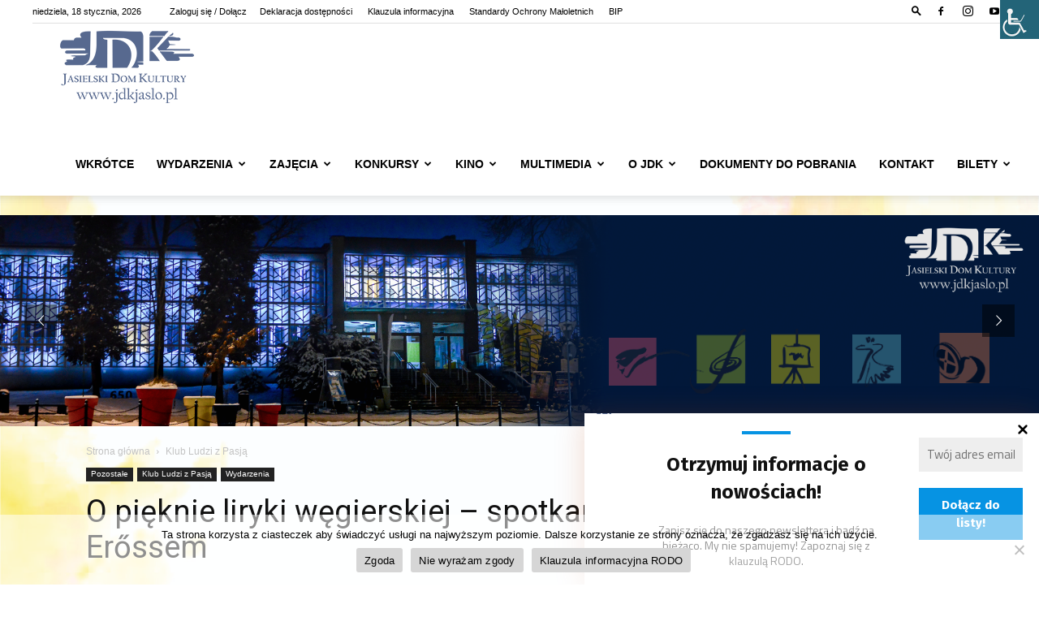

--- FILE ---
content_type: text/html; charset=UTF-8
request_url: https://jdkjaslo.pl/o-pieknie-liryki-wegierskiej-spotkanie-autorskie-z-peterem-erossem/
body_size: 41805
content:
<!doctype html >
<!--[if IE 8]>    <html class="ie8" lang="en"> <![endif]-->
<!--[if IE 9]>    <html class="ie9" lang="en"> <![endif]-->
<!--[if gt IE 8]><!--> <html lang="pl-PL"> <!--<![endif]-->
<head><style>img.lazy{min-height:1px}</style><link href="https://jdkjaslo.pl/wp-content/plugins/w3-total-cache/pub/js/lazyload.min.js" as="script">
    <title>O pięknie liryki węgierskiej – spotkanie autorskie z Péterem Erőssem | Jasielski Dom Kultury</title>
    <meta charset="UTF-8" />
    <meta name="viewport" content="width=device-width, initial-scale=1.0">
    <link rel="pingback" href="https://jdkjaslo.pl/xmlrpc.php" />
    <meta name='robots' content='max-image-preview:large' />
<link rel="icon" type="image/png" href="https://jdkjaslo.pl/wp-content/uploads/2020/04/logo-jdk.png"><meta name="theme-color" content="rgba(0,0,0,0.26)">            <script src="https://www.google.com/recaptcha/api.js?render=6Ld2JAgjAAAAAB_h1FYGulV0owVfrYl7QnFPm6Bx"></script>
   <link rel='dns-prefetch' href='//www.googletagmanager.com' />
<link rel='dns-prefetch' href='//stats.wp.com' />
<link rel='preconnect' href='//c0.wp.com' />
<link rel="alternate" type="application/rss+xml" title="Jasielski Dom Kultury &raquo; Kanał z wpisami" href="https://jdkjaslo.pl/feed/" />
<link rel="alternate" type="application/rss+xml" title="Jasielski Dom Kultury &raquo; Kanał z komentarzami" href="https://jdkjaslo.pl/comments/feed/" />
<link rel="alternate" type="text/calendar" title="Jasielski Dom Kultury &raquo; kanał iCal" href="https://jdkjaslo.pl/events/?ical=1" />
<link rel="alternate" title="oEmbed (JSON)" type="application/json+oembed" href="https://jdkjaslo.pl/wp-json/oembed/1.0/embed?url=https%3A%2F%2Fjdkjaslo.pl%2Fo-pieknie-liryki-wegierskiej-spotkanie-autorskie-z-peterem-erossem%2F" />
<link rel="alternate" title="oEmbed (XML)" type="text/xml+oembed" href="https://jdkjaslo.pl/wp-json/oembed/1.0/embed?url=https%3A%2F%2Fjdkjaslo.pl%2Fo-pieknie-liryki-wegierskiej-spotkanie-autorskie-z-peterem-erossem%2F&#038;format=xml" />
<style id='wp-img-auto-sizes-contain-inline-css' type='text/css'>
img:is([sizes=auto i],[sizes^="auto," i]){contain-intrinsic-size:3000px 1500px}
/*# sourceURL=wp-img-auto-sizes-contain-inline-css */
</style>
<style id='wp-emoji-styles-inline-css' type='text/css'>

	img.wp-smiley, img.emoji {
		display: inline !important;
		border: none !important;
		box-shadow: none !important;
		height: 1em !important;
		width: 1em !important;
		margin: 0 0.07em !important;
		vertical-align: -0.1em !important;
		background: none !important;
		padding: 0 !important;
	}
/*# sourceURL=wp-emoji-styles-inline-css */
</style>
<link rel='stylesheet' id='wp-block-library-css' href='https://c0.wp.com/c/6.9/wp-includes/css/dist/block-library/style.min.css' type='text/css' media='all' />
<style id='wp-block-image-inline-css' type='text/css'>
.wp-block-image>a,.wp-block-image>figure>a{display:inline-block}.wp-block-image img{box-sizing:border-box;height:auto;max-width:100%;vertical-align:bottom}@media not (prefers-reduced-motion){.wp-block-image img.hide{visibility:hidden}.wp-block-image img.show{animation:show-content-image .4s}}.wp-block-image[style*=border-radius] img,.wp-block-image[style*=border-radius]>a{border-radius:inherit}.wp-block-image.has-custom-border img{box-sizing:border-box}.wp-block-image.aligncenter{text-align:center}.wp-block-image.alignfull>a,.wp-block-image.alignwide>a{width:100%}.wp-block-image.alignfull img,.wp-block-image.alignwide img{height:auto;width:100%}.wp-block-image .aligncenter,.wp-block-image .alignleft,.wp-block-image .alignright,.wp-block-image.aligncenter,.wp-block-image.alignleft,.wp-block-image.alignright{display:table}.wp-block-image .aligncenter>figcaption,.wp-block-image .alignleft>figcaption,.wp-block-image .alignright>figcaption,.wp-block-image.aligncenter>figcaption,.wp-block-image.alignleft>figcaption,.wp-block-image.alignright>figcaption{caption-side:bottom;display:table-caption}.wp-block-image .alignleft{float:left;margin:.5em 1em .5em 0}.wp-block-image .alignright{float:right;margin:.5em 0 .5em 1em}.wp-block-image .aligncenter{margin-left:auto;margin-right:auto}.wp-block-image :where(figcaption){margin-bottom:1em;margin-top:.5em}.wp-block-image.is-style-circle-mask img{border-radius:9999px}@supports ((-webkit-mask-image:none) or (mask-image:none)) or (-webkit-mask-image:none){.wp-block-image.is-style-circle-mask img{border-radius:0;-webkit-mask-image:url('data:image/svg+xml;utf8,<svg viewBox="0 0 100 100" xmlns="http://www.w3.org/2000/svg"><circle cx="50" cy="50" r="50"/></svg>');mask-image:url('data:image/svg+xml;utf8,<svg viewBox="0 0 100 100" xmlns="http://www.w3.org/2000/svg"><circle cx="50" cy="50" r="50"/></svg>');mask-mode:alpha;-webkit-mask-position:center;mask-position:center;-webkit-mask-repeat:no-repeat;mask-repeat:no-repeat;-webkit-mask-size:contain;mask-size:contain}}:root :where(.wp-block-image.is-style-rounded img,.wp-block-image .is-style-rounded img){border-radius:9999px}.wp-block-image figure{margin:0}.wp-lightbox-container{display:flex;flex-direction:column;position:relative}.wp-lightbox-container img{cursor:zoom-in}.wp-lightbox-container img:hover+button{opacity:1}.wp-lightbox-container button{align-items:center;backdrop-filter:blur(16px) saturate(180%);background-color:#5a5a5a40;border:none;border-radius:4px;cursor:zoom-in;display:flex;height:20px;justify-content:center;opacity:0;padding:0;position:absolute;right:16px;text-align:center;top:16px;width:20px;z-index:100}@media not (prefers-reduced-motion){.wp-lightbox-container button{transition:opacity .2s ease}}.wp-lightbox-container button:focus-visible{outline:3px auto #5a5a5a40;outline:3px auto -webkit-focus-ring-color;outline-offset:3px}.wp-lightbox-container button:hover{cursor:pointer;opacity:1}.wp-lightbox-container button:focus{opacity:1}.wp-lightbox-container button:focus,.wp-lightbox-container button:hover,.wp-lightbox-container button:not(:hover):not(:active):not(.has-background){background-color:#5a5a5a40;border:none}.wp-lightbox-overlay{box-sizing:border-box;cursor:zoom-out;height:100vh;left:0;overflow:hidden;position:fixed;top:0;visibility:hidden;width:100%;z-index:100000}.wp-lightbox-overlay .close-button{align-items:center;cursor:pointer;display:flex;justify-content:center;min-height:40px;min-width:40px;padding:0;position:absolute;right:calc(env(safe-area-inset-right) + 16px);top:calc(env(safe-area-inset-top) + 16px);z-index:5000000}.wp-lightbox-overlay .close-button:focus,.wp-lightbox-overlay .close-button:hover,.wp-lightbox-overlay .close-button:not(:hover):not(:active):not(.has-background){background:none;border:none}.wp-lightbox-overlay .lightbox-image-container{height:var(--wp--lightbox-container-height);left:50%;overflow:hidden;position:absolute;top:50%;transform:translate(-50%,-50%);transform-origin:top left;width:var(--wp--lightbox-container-width);z-index:9999999999}.wp-lightbox-overlay .wp-block-image{align-items:center;box-sizing:border-box;display:flex;height:100%;justify-content:center;margin:0;position:relative;transform-origin:0 0;width:100%;z-index:3000000}.wp-lightbox-overlay .wp-block-image img{height:var(--wp--lightbox-image-height);min-height:var(--wp--lightbox-image-height);min-width:var(--wp--lightbox-image-width);width:var(--wp--lightbox-image-width)}.wp-lightbox-overlay .wp-block-image figcaption{display:none}.wp-lightbox-overlay button{background:none;border:none}.wp-lightbox-overlay .scrim{background-color:#fff;height:100%;opacity:.9;position:absolute;width:100%;z-index:2000000}.wp-lightbox-overlay.active{visibility:visible}@media not (prefers-reduced-motion){.wp-lightbox-overlay.active{animation:turn-on-visibility .25s both}.wp-lightbox-overlay.active img{animation:turn-on-visibility .35s both}.wp-lightbox-overlay.show-closing-animation:not(.active){animation:turn-off-visibility .35s both}.wp-lightbox-overlay.show-closing-animation:not(.active) img{animation:turn-off-visibility .25s both}.wp-lightbox-overlay.zoom.active{animation:none;opacity:1;visibility:visible}.wp-lightbox-overlay.zoom.active .lightbox-image-container{animation:lightbox-zoom-in .4s}.wp-lightbox-overlay.zoom.active .lightbox-image-container img{animation:none}.wp-lightbox-overlay.zoom.active .scrim{animation:turn-on-visibility .4s forwards}.wp-lightbox-overlay.zoom.show-closing-animation:not(.active){animation:none}.wp-lightbox-overlay.zoom.show-closing-animation:not(.active) .lightbox-image-container{animation:lightbox-zoom-out .4s}.wp-lightbox-overlay.zoom.show-closing-animation:not(.active) .lightbox-image-container img{animation:none}.wp-lightbox-overlay.zoom.show-closing-animation:not(.active) .scrim{animation:turn-off-visibility .4s forwards}}@keyframes show-content-image{0%{visibility:hidden}99%{visibility:hidden}to{visibility:visible}}@keyframes turn-on-visibility{0%{opacity:0}to{opacity:1}}@keyframes turn-off-visibility{0%{opacity:1;visibility:visible}99%{opacity:0;visibility:visible}to{opacity:0;visibility:hidden}}@keyframes lightbox-zoom-in{0%{transform:translate(calc((-100vw + var(--wp--lightbox-scrollbar-width))/2 + var(--wp--lightbox-initial-left-position)),calc(-50vh + var(--wp--lightbox-initial-top-position))) scale(var(--wp--lightbox-scale))}to{transform:translate(-50%,-50%) scale(1)}}@keyframes lightbox-zoom-out{0%{transform:translate(-50%,-50%) scale(1);visibility:visible}99%{visibility:visible}to{transform:translate(calc((-100vw + var(--wp--lightbox-scrollbar-width))/2 + var(--wp--lightbox-initial-left-position)),calc(-50vh + var(--wp--lightbox-initial-top-position))) scale(var(--wp--lightbox-scale));visibility:hidden}}
/*# sourceURL=https://c0.wp.com/c/6.9/wp-includes/blocks/image/style.min.css */
</style>
<style id='wp-block-paragraph-inline-css' type='text/css'>
.is-small-text{font-size:.875em}.is-regular-text{font-size:1em}.is-large-text{font-size:2.25em}.is-larger-text{font-size:3em}.has-drop-cap:not(:focus):first-letter{float:left;font-size:8.4em;font-style:normal;font-weight:100;line-height:.68;margin:.05em .1em 0 0;text-transform:uppercase}body.rtl .has-drop-cap:not(:focus):first-letter{float:none;margin-left:.1em}p.has-drop-cap.has-background{overflow:hidden}:root :where(p.has-background){padding:1.25em 2.375em}:where(p.has-text-color:not(.has-link-color)) a{color:inherit}p.has-text-align-left[style*="writing-mode:vertical-lr"],p.has-text-align-right[style*="writing-mode:vertical-rl"]{rotate:180deg}
/*# sourceURL=https://c0.wp.com/c/6.9/wp-includes/blocks/paragraph/style.min.css */
</style>
<style id='global-styles-inline-css' type='text/css'>
:root{--wp--preset--aspect-ratio--square: 1;--wp--preset--aspect-ratio--4-3: 4/3;--wp--preset--aspect-ratio--3-4: 3/4;--wp--preset--aspect-ratio--3-2: 3/2;--wp--preset--aspect-ratio--2-3: 2/3;--wp--preset--aspect-ratio--16-9: 16/9;--wp--preset--aspect-ratio--9-16: 9/16;--wp--preset--color--black: #000000;--wp--preset--color--cyan-bluish-gray: #abb8c3;--wp--preset--color--white: #ffffff;--wp--preset--color--pale-pink: #f78da7;--wp--preset--color--vivid-red: #cf2e2e;--wp--preset--color--luminous-vivid-orange: #ff6900;--wp--preset--color--luminous-vivid-amber: #fcb900;--wp--preset--color--light-green-cyan: #7bdcb5;--wp--preset--color--vivid-green-cyan: #00d084;--wp--preset--color--pale-cyan-blue: #8ed1fc;--wp--preset--color--vivid-cyan-blue: #0693e3;--wp--preset--color--vivid-purple: #9b51e0;--wp--preset--gradient--vivid-cyan-blue-to-vivid-purple: linear-gradient(135deg,rgb(6,147,227) 0%,rgb(155,81,224) 100%);--wp--preset--gradient--light-green-cyan-to-vivid-green-cyan: linear-gradient(135deg,rgb(122,220,180) 0%,rgb(0,208,130) 100%);--wp--preset--gradient--luminous-vivid-amber-to-luminous-vivid-orange: linear-gradient(135deg,rgb(252,185,0) 0%,rgb(255,105,0) 100%);--wp--preset--gradient--luminous-vivid-orange-to-vivid-red: linear-gradient(135deg,rgb(255,105,0) 0%,rgb(207,46,46) 100%);--wp--preset--gradient--very-light-gray-to-cyan-bluish-gray: linear-gradient(135deg,rgb(238,238,238) 0%,rgb(169,184,195) 100%);--wp--preset--gradient--cool-to-warm-spectrum: linear-gradient(135deg,rgb(74,234,220) 0%,rgb(151,120,209) 20%,rgb(207,42,186) 40%,rgb(238,44,130) 60%,rgb(251,105,98) 80%,rgb(254,248,76) 100%);--wp--preset--gradient--blush-light-purple: linear-gradient(135deg,rgb(255,206,236) 0%,rgb(152,150,240) 100%);--wp--preset--gradient--blush-bordeaux: linear-gradient(135deg,rgb(254,205,165) 0%,rgb(254,45,45) 50%,rgb(107,0,62) 100%);--wp--preset--gradient--luminous-dusk: linear-gradient(135deg,rgb(255,203,112) 0%,rgb(199,81,192) 50%,rgb(65,88,208) 100%);--wp--preset--gradient--pale-ocean: linear-gradient(135deg,rgb(255,245,203) 0%,rgb(182,227,212) 50%,rgb(51,167,181) 100%);--wp--preset--gradient--electric-grass: linear-gradient(135deg,rgb(202,248,128) 0%,rgb(113,206,126) 100%);--wp--preset--gradient--midnight: linear-gradient(135deg,rgb(2,3,129) 0%,rgb(40,116,252) 100%);--wp--preset--font-size--small: 11px;--wp--preset--font-size--medium: 20px;--wp--preset--font-size--large: 32px;--wp--preset--font-size--x-large: 42px;--wp--preset--font-size--regular: 15px;--wp--preset--font-size--larger: 50px;--wp--preset--spacing--20: 0.44rem;--wp--preset--spacing--30: 0.67rem;--wp--preset--spacing--40: 1rem;--wp--preset--spacing--50: 1.5rem;--wp--preset--spacing--60: 2.25rem;--wp--preset--spacing--70: 3.38rem;--wp--preset--spacing--80: 5.06rem;--wp--preset--shadow--natural: 6px 6px 9px rgba(0, 0, 0, 0.2);--wp--preset--shadow--deep: 12px 12px 50px rgba(0, 0, 0, 0.4);--wp--preset--shadow--sharp: 6px 6px 0px rgba(0, 0, 0, 0.2);--wp--preset--shadow--outlined: 6px 6px 0px -3px rgb(255, 255, 255), 6px 6px rgb(0, 0, 0);--wp--preset--shadow--crisp: 6px 6px 0px rgb(0, 0, 0);}:where(.is-layout-flex){gap: 0.5em;}:where(.is-layout-grid){gap: 0.5em;}body .is-layout-flex{display: flex;}.is-layout-flex{flex-wrap: wrap;align-items: center;}.is-layout-flex > :is(*, div){margin: 0;}body .is-layout-grid{display: grid;}.is-layout-grid > :is(*, div){margin: 0;}:where(.wp-block-columns.is-layout-flex){gap: 2em;}:where(.wp-block-columns.is-layout-grid){gap: 2em;}:where(.wp-block-post-template.is-layout-flex){gap: 1.25em;}:where(.wp-block-post-template.is-layout-grid){gap: 1.25em;}.has-black-color{color: var(--wp--preset--color--black) !important;}.has-cyan-bluish-gray-color{color: var(--wp--preset--color--cyan-bluish-gray) !important;}.has-white-color{color: var(--wp--preset--color--white) !important;}.has-pale-pink-color{color: var(--wp--preset--color--pale-pink) !important;}.has-vivid-red-color{color: var(--wp--preset--color--vivid-red) !important;}.has-luminous-vivid-orange-color{color: var(--wp--preset--color--luminous-vivid-orange) !important;}.has-luminous-vivid-amber-color{color: var(--wp--preset--color--luminous-vivid-amber) !important;}.has-light-green-cyan-color{color: var(--wp--preset--color--light-green-cyan) !important;}.has-vivid-green-cyan-color{color: var(--wp--preset--color--vivid-green-cyan) !important;}.has-pale-cyan-blue-color{color: var(--wp--preset--color--pale-cyan-blue) !important;}.has-vivid-cyan-blue-color{color: var(--wp--preset--color--vivid-cyan-blue) !important;}.has-vivid-purple-color{color: var(--wp--preset--color--vivid-purple) !important;}.has-black-background-color{background-color: var(--wp--preset--color--black) !important;}.has-cyan-bluish-gray-background-color{background-color: var(--wp--preset--color--cyan-bluish-gray) !important;}.has-white-background-color{background-color: var(--wp--preset--color--white) !important;}.has-pale-pink-background-color{background-color: var(--wp--preset--color--pale-pink) !important;}.has-vivid-red-background-color{background-color: var(--wp--preset--color--vivid-red) !important;}.has-luminous-vivid-orange-background-color{background-color: var(--wp--preset--color--luminous-vivid-orange) !important;}.has-luminous-vivid-amber-background-color{background-color: var(--wp--preset--color--luminous-vivid-amber) !important;}.has-light-green-cyan-background-color{background-color: var(--wp--preset--color--light-green-cyan) !important;}.has-vivid-green-cyan-background-color{background-color: var(--wp--preset--color--vivid-green-cyan) !important;}.has-pale-cyan-blue-background-color{background-color: var(--wp--preset--color--pale-cyan-blue) !important;}.has-vivid-cyan-blue-background-color{background-color: var(--wp--preset--color--vivid-cyan-blue) !important;}.has-vivid-purple-background-color{background-color: var(--wp--preset--color--vivid-purple) !important;}.has-black-border-color{border-color: var(--wp--preset--color--black) !important;}.has-cyan-bluish-gray-border-color{border-color: var(--wp--preset--color--cyan-bluish-gray) !important;}.has-white-border-color{border-color: var(--wp--preset--color--white) !important;}.has-pale-pink-border-color{border-color: var(--wp--preset--color--pale-pink) !important;}.has-vivid-red-border-color{border-color: var(--wp--preset--color--vivid-red) !important;}.has-luminous-vivid-orange-border-color{border-color: var(--wp--preset--color--luminous-vivid-orange) !important;}.has-luminous-vivid-amber-border-color{border-color: var(--wp--preset--color--luminous-vivid-amber) !important;}.has-light-green-cyan-border-color{border-color: var(--wp--preset--color--light-green-cyan) !important;}.has-vivid-green-cyan-border-color{border-color: var(--wp--preset--color--vivid-green-cyan) !important;}.has-pale-cyan-blue-border-color{border-color: var(--wp--preset--color--pale-cyan-blue) !important;}.has-vivid-cyan-blue-border-color{border-color: var(--wp--preset--color--vivid-cyan-blue) !important;}.has-vivid-purple-border-color{border-color: var(--wp--preset--color--vivid-purple) !important;}.has-vivid-cyan-blue-to-vivid-purple-gradient-background{background: var(--wp--preset--gradient--vivid-cyan-blue-to-vivid-purple) !important;}.has-light-green-cyan-to-vivid-green-cyan-gradient-background{background: var(--wp--preset--gradient--light-green-cyan-to-vivid-green-cyan) !important;}.has-luminous-vivid-amber-to-luminous-vivid-orange-gradient-background{background: var(--wp--preset--gradient--luminous-vivid-amber-to-luminous-vivid-orange) !important;}.has-luminous-vivid-orange-to-vivid-red-gradient-background{background: var(--wp--preset--gradient--luminous-vivid-orange-to-vivid-red) !important;}.has-very-light-gray-to-cyan-bluish-gray-gradient-background{background: var(--wp--preset--gradient--very-light-gray-to-cyan-bluish-gray) !important;}.has-cool-to-warm-spectrum-gradient-background{background: var(--wp--preset--gradient--cool-to-warm-spectrum) !important;}.has-blush-light-purple-gradient-background{background: var(--wp--preset--gradient--blush-light-purple) !important;}.has-blush-bordeaux-gradient-background{background: var(--wp--preset--gradient--blush-bordeaux) !important;}.has-luminous-dusk-gradient-background{background: var(--wp--preset--gradient--luminous-dusk) !important;}.has-pale-ocean-gradient-background{background: var(--wp--preset--gradient--pale-ocean) !important;}.has-electric-grass-gradient-background{background: var(--wp--preset--gradient--electric-grass) !important;}.has-midnight-gradient-background{background: var(--wp--preset--gradient--midnight) !important;}.has-small-font-size{font-size: var(--wp--preset--font-size--small) !important;}.has-medium-font-size{font-size: var(--wp--preset--font-size--medium) !important;}.has-large-font-size{font-size: var(--wp--preset--font-size--large) !important;}.has-x-large-font-size{font-size: var(--wp--preset--font-size--x-large) !important;}
/*# sourceURL=global-styles-inline-css */
</style>

<style id='classic-theme-styles-inline-css' type='text/css'>
/*! This file is auto-generated */
.wp-block-button__link{color:#fff;background-color:#32373c;border-radius:9999px;box-shadow:none;text-decoration:none;padding:calc(.667em + 2px) calc(1.333em + 2px);font-size:1.125em}.wp-block-file__button{background:#32373c;color:#fff;text-decoration:none}
/*# sourceURL=/wp-includes/css/classic-themes.min.css */
</style>
<link rel='stylesheet' id='cookie-notice-front-css' href='https://jdkjaslo.pl/wp-content/plugins/cookie-notice/css/front.min.css?ver=2.5.11' type='text/css' media='all' />
<link rel='stylesheet' id='wpah-front-styles-css' href='https://jdkjaslo.pl/wp-content/plugins/wp-accessibility-helper/assets/css/wp-accessibility-helper.min.css?ver=0.5.9.4' type='text/css' media='all' />
<link rel='stylesheet' id='pojo-a11y-css' href='https://jdkjaslo.pl/wp-content/plugins/pojo-accessibility/modules/legacy/assets/css/style.min.css?ver=1.0.0' type='text/css' media='all' />
<link rel='stylesheet' id='td-plugin-multi-purpose-css' href='https://jdkjaslo.pl/wp-content/plugins/td-composer/td-multi-purpose/style.css?ver=7cd248d7ca13c255207c3f8b916c3f00' type='text/css' media='all' />
<link rel='stylesheet' id='td-theme-css' href='https://jdkjaslo.pl/wp-content/themes/Newspaper/style.css?ver=12.7.3' type='text/css' media='all' />
<style id='td-theme-inline-css' type='text/css'>@media (max-width:767px){.td-header-desktop-wrap{display:none}}@media (min-width:767px){.td-header-mobile-wrap{display:none}}</style>
<link rel='stylesheet' id='td-legacy-framework-front-style-css' href='https://jdkjaslo.pl/wp-content/plugins/td-composer/legacy/Newspaper/assets/css/td_legacy_main.css?ver=7cd248d7ca13c255207c3f8b916c3f00' type='text/css' media='all' />
<link rel='stylesheet' id='td-standard-pack-framework-front-style-css' href='https://jdkjaslo.pl/wp-content/plugins/td-standard-pack/Newspaper/assets/css/td_standard_pack_main.css?ver=c12e6da63ed2f212e87e44e5e9b9a302' type='text/css' media='all' />
<link rel='stylesheet' id='tdb_style_cloud_templates_front-css' href='https://jdkjaslo.pl/wp-content/plugins/td-cloud-library/assets/css/tdb_main.css?ver=6127d3b6131f900b2e62bb855b13dc3b' type='text/css' media='all' />
<script type="text/javascript" src="https://c0.wp.com/c/6.9/wp-includes/js/jquery/jquery.min.js" id="jquery-core-js"></script>
<script type="text/javascript" src="https://c0.wp.com/c/6.9/wp-includes/js/jquery/jquery-migrate.min.js" id="jquery-migrate-js"></script>

<!-- Fragment znacznika Google (gtag.js) dodany przez Site Kit -->
<!-- Fragment Google Analytics dodany przez Site Kit -->
<script type="text/javascript" src="https://www.googletagmanager.com/gtag/js?id=GT-W6B39R4" id="google_gtagjs-js" async></script>
<script type="text/javascript" id="google_gtagjs-js-after">
/* <![CDATA[ */
window.dataLayer = window.dataLayer || [];function gtag(){dataLayer.push(arguments);}
gtag("set","linker",{"domains":["jdkjaslo.pl"]});
gtag("js", new Date());
gtag("set", "developer_id.dZTNiMT", true);
gtag("config", "GT-W6B39R4");
//# sourceURL=google_gtagjs-js-after
/* ]]> */
</script>
<link rel="https://api.w.org/" href="https://jdkjaslo.pl/wp-json/" /><link rel="alternate" title="JSON" type="application/json" href="https://jdkjaslo.pl/wp-json/wp/v2/posts/6459" /><link rel="EditURI" type="application/rsd+xml" title="RSD" href="https://jdkjaslo.pl/xmlrpc.php?rsd" />

<link rel="canonical" href="https://jdkjaslo.pl/o-pieknie-liryki-wegierskiej-spotkanie-autorskie-z-peterem-erossem/" />
<link rel='shortlink' href='https://jdkjaslo.pl/?p=6459' />
<meta name="generator" content="Site Kit by Google 1.170.0" /><meta name="tec-api-version" content="v1"><meta name="tec-api-origin" content="https://jdkjaslo.pl"><link rel="alternate" href="https://jdkjaslo.pl/wp-json/tribe/events/v1/" />	<style>img#wpstats{display:none}</style>
		<style type="text/css">
#pojo-a11y-toolbar .pojo-a11y-toolbar-toggle a{ background-color: #000000;	color: #ffffff;}
#pojo-a11y-toolbar .pojo-a11y-toolbar-overlay, #pojo-a11y-toolbar .pojo-a11y-toolbar-overlay ul.pojo-a11y-toolbar-items.pojo-a11y-links{ border-color: #000000;}
body.pojo-a11y-focusable a:focus{ outline-style: outset !important;	outline-width: 2px !important;	outline-color: #FF0000 !important;}
#pojo-a11y-toolbar{ top: 100px !important;}
#pojo-a11y-toolbar .pojo-a11y-toolbar-overlay{ background-color: #ffffff;}
#pojo-a11y-toolbar .pojo-a11y-toolbar-overlay ul.pojo-a11y-toolbar-items li.pojo-a11y-toolbar-item a, #pojo-a11y-toolbar .pojo-a11y-toolbar-overlay p.pojo-a11y-toolbar-title{ color: #333333;}
#pojo-a11y-toolbar .pojo-a11y-toolbar-overlay ul.pojo-a11y-toolbar-items li.pojo-a11y-toolbar-item a.active{ background-color: #4054b2;	color: #ffffff;}
@media (max-width: 767px) { #pojo-a11y-toolbar { top: 50px !important; } }</style>    <script>
        window.tdb_global_vars = {"wpRestUrl":"https:\/\/jdkjaslo.pl\/wp-json\/","permalinkStructure":"\/%postname%\/"};
        window.tdb_p_autoload_vars = {"isAjax":false,"isAdminBarShowing":false,"autoloadStatus":"off","origPostEditUrl":null};
    </script>
    
    <style id="tdb-global-colors">:root{--lightning-path-primary:#594cb5;--lightning-path-accent:#2f3168;--lightning-path-dark:#000b39;--lightning-path-light:#7c8efc;--lightning-path-lighter:#e2e5f7;--lightning-path-off-white:#f3f4fd;--lightning-path-gray:#9a98ac}</style>

    
	
<!-- Znaczniki meta Google AdSense dodane przez Site Kit -->
<meta name="google-adsense-platform-account" content="ca-host-pub-2644536267352236">
<meta name="google-adsense-platform-domain" content="sitekit.withgoogle.com">
<!-- Zakończ dodawanie meta znaczników Google AdSense przez Site Kit -->
<meta name="generator" content="Powered by Slider Revolution 6.7.10 - responsive, Mobile-Friendly Slider Plugin for WordPress with comfortable drag and drop interface." />

<!-- Jetpack Open Graph Tags -->
<meta property="og:type" content="article" />
<meta property="og:title" content="O pięknie liryki węgierskiej – spotkanie autorskie z Péterem Erőssem" />
<meta property="og:url" content="https://jdkjaslo.pl/o-pieknie-liryki-wegierskiej-spotkanie-autorskie-z-peterem-erossem/" />
<meta property="og:description" content="10 maja 2022 r., godz. 17.00 Miejska Biblioteka Publiczna w Jaśle i Jasielski Dom Kultury zapraszają na spotkanie z Péterem Erőssem, Węgrem, jaślaninem, autorem wyboru i przekładu „Antologii poezji…" />
<meta property="article:published_time" content="2022-05-09T09:00:00+00:00" />
<meta property="article:modified_time" content="2023-08-10T11:26:32+00:00" />
<meta property="og:site_name" content="Jasielski Dom Kultury" />
<meta property="og:image" content="https://jdkjaslo.pl/wp-content/uploads/2022/05/ikonka-eresz.jpg" />
<meta property="og:image:width" content="1181" />
<meta property="og:image:height" content="1181" />
<meta property="og:image:alt" content="" />
<meta property="og:locale" content="pl_PL" />
<meta name="twitter:text:title" content="O pięknie liryki węgierskiej – spotkanie autorskie z Péterem Erőssem" />
<meta name="twitter:image" content="https://jdkjaslo.pl/wp-content/uploads/2022/05/ikonka-eresz.jpg?w=640" />
<meta name="twitter:card" content="summary_large_image" />

<!-- End Jetpack Open Graph Tags -->

<!-- JS generated by theme -->

<script type="text/javascript" id="td-generated-header-js">
    
    

	    var tdBlocksArray = []; //here we store all the items for the current page

	    // td_block class - each ajax block uses a object of this class for requests
	    function tdBlock() {
		    this.id = '';
		    this.block_type = 1; //block type id (1-234 etc)
		    this.atts = '';
		    this.td_column_number = '';
		    this.td_current_page = 1; //
		    this.post_count = 0; //from wp
		    this.found_posts = 0; //from wp
		    this.max_num_pages = 0; //from wp
		    this.td_filter_value = ''; //current live filter value
		    this.is_ajax_running = false;
		    this.td_user_action = ''; // load more or infinite loader (used by the animation)
		    this.header_color = '';
		    this.ajax_pagination_infinite_stop = ''; //show load more at page x
	    }

        // td_js_generator - mini detector
        ( function () {
            var htmlTag = document.getElementsByTagName("html")[0];

	        if ( navigator.userAgent.indexOf("MSIE 10.0") > -1 ) {
                htmlTag.className += ' ie10';
            }

            if ( !!navigator.userAgent.match(/Trident.*rv\:11\./) ) {
                htmlTag.className += ' ie11';
            }

	        if ( navigator.userAgent.indexOf("Edge") > -1 ) {
                htmlTag.className += ' ieEdge';
            }

            if ( /(iPad|iPhone|iPod)/g.test(navigator.userAgent) ) {
                htmlTag.className += ' td-md-is-ios';
            }

            var user_agent = navigator.userAgent.toLowerCase();
            if ( user_agent.indexOf("android") > -1 ) {
                htmlTag.className += ' td-md-is-android';
            }

            if ( -1 !== navigator.userAgent.indexOf('Mac OS X')  ) {
                htmlTag.className += ' td-md-is-os-x';
            }

            if ( /chrom(e|ium)/.test(navigator.userAgent.toLowerCase()) ) {
               htmlTag.className += ' td-md-is-chrome';
            }

            if ( -1 !== navigator.userAgent.indexOf('Firefox') ) {
                htmlTag.className += ' td-md-is-firefox';
            }

            if ( -1 !== navigator.userAgent.indexOf('Safari') && -1 === navigator.userAgent.indexOf('Chrome') ) {
                htmlTag.className += ' td-md-is-safari';
            }

            if( -1 !== navigator.userAgent.indexOf('IEMobile') ){
                htmlTag.className += ' td-md-is-iemobile';
            }

        })();

        var tdLocalCache = {};

        ( function () {
            "use strict";

            tdLocalCache = {
                data: {},
                remove: function (resource_id) {
                    delete tdLocalCache.data[resource_id];
                },
                exist: function (resource_id) {
                    return tdLocalCache.data.hasOwnProperty(resource_id) && tdLocalCache.data[resource_id] !== null;
                },
                get: function (resource_id) {
                    return tdLocalCache.data[resource_id];
                },
                set: function (resource_id, cachedData) {
                    tdLocalCache.remove(resource_id);
                    tdLocalCache.data[resource_id] = cachedData;
                }
            };
        })();

    
    
var td_viewport_interval_list=[{"limitBottom":767,"sidebarWidth":228},{"limitBottom":1018,"sidebarWidth":300},{"limitBottom":1140,"sidebarWidth":324}];
var tds_general_modal_image_disable_mob="yes";
var tdc_is_installed="yes";
var tdc_domain_active=false;
var td_ajax_url="https:\/\/jdkjaslo.pl\/wp-admin\/admin-ajax.php?td_theme_name=Newspaper&v=12.7.3";
var td_get_template_directory_uri="https:\/\/jdkjaslo.pl\/wp-content\/plugins\/td-composer\/legacy\/common";
var tds_snap_menu="snap";
var tds_logo_on_sticky="";
var tds_header_style="7";
var td_please_wait="Prosz\u0119 czeka\u0107 ...";
var td_email_user_pass_incorrect="U\u017cytkownik lub has\u0142o niepoprawne!";
var td_email_user_incorrect="E-mail lub nazwa u\u017cytkownika jest niepoprawna!";
var td_email_incorrect="E-mail niepoprawny!";
var td_user_incorrect="Username incorrect!";
var td_email_user_empty="Email or username empty!";
var td_pass_empty="Pass empty!";
var td_pass_pattern_incorrect="Invalid Pass Pattern!";
var td_retype_pass_incorrect="Retyped Pass incorrect!";
var tds_more_articles_on_post_enable="";
var tds_more_articles_on_post_time_to_wait="";
var tds_more_articles_on_post_pages_distance_from_top=0;
var tds_captcha="show";
var tds_theme_color_site_wide="rgba(0,0,0,0.78)";
var tds_smart_sidebar="";
var tdThemeName="Newspaper";
var tdThemeNameWl="Newspaper";
var td_magnific_popup_translation_tPrev="Poprzedni (Strza\u0142ka w lewo)";
var td_magnific_popup_translation_tNext="Nast\u0119pny (Strza\u0142ka w prawo)";
var td_magnific_popup_translation_tCounter="%curr% z %total%";
var td_magnific_popup_translation_ajax_tError="Zawarto\u015b\u0107 z %url% nie mo\u017ce by\u0107 za\u0142adowana.";
var td_magnific_popup_translation_image_tError="Obraz #%curr% nie mo\u017ce by\u0107 za\u0142adowany.";
var tdBlockNonce="768af3f732";
var tdMobileMenu="enabled";
var tdMobileSearch="enabled";
var tdDateNamesI18n={"month_names":["stycze\u0144","luty","marzec","kwiecie\u0144","maj","czerwiec","lipiec","sierpie\u0144","wrzesie\u0144","pa\u017adziernik","listopad","grudzie\u0144"],"month_names_short":["sty","lut","mar","kwi","maj","cze","lip","sie","wrz","pa\u017a","lis","gru"],"day_names":["niedziela","poniedzia\u0142ek","wtorek","\u015broda","czwartek","pi\u0105tek","sobota"],"day_names_short":["niedz.","pon.","wt.","\u015br.","czw.","pt.","sob."]};
var td_w3_object_cache_enabled_for_wp_admin=false;
var tdb_modal_confirm="Ratowa\u0107";
var tdb_modal_cancel="Anulowa\u0107";
var tdb_modal_confirm_alt="Tak";
var tdb_modal_cancel_alt="NIE";
var td_deploy_mode="deploy";
var td_ad_background_click_link="";
var td_ad_background_click_target="";
</script>


<!-- Header style compiled by theme -->

<style>:root{--td_excl_label:'EKSKLUZYWNY';--td_theme_color:rgba(0,0,0,0.78);--td_slider_text:rgba(0,0,0,0.78);--td_container_transparent:transparent;--td_header_color:rgba(0,0,0,0.01);--td_text_header_color:#000000}.td-header-style-12 .td-header-menu-wrap-full,.td-header-style-12 .td-affix,.td-grid-style-1.td-hover-1 .td-big-grid-post:hover .td-post-category,.td-grid-style-5.td-hover-1 .td-big-grid-post:hover .td-post-category,.td_category_template_3 .td-current-sub-category,.td_category_template_8 .td-category-header .td-category a.td-current-sub-category,.td_category_template_4 .td-category-siblings .td-category a:hover,.td_block_big_grid_9.td-grid-style-1 .td-post-category,.td_block_big_grid_9.td-grid-style-5 .td-post-category,.td-grid-style-6.td-hover-1 .td-module-thumb:after,.tdm-menu-active-style5 .td-header-menu-wrap .sf-menu>.current-menu-item>a,.tdm-menu-active-style5 .td-header-menu-wrap .sf-menu>.current-menu-ancestor>a,.tdm-menu-active-style5 .td-header-menu-wrap .sf-menu>.current-category-ancestor>a,.tdm-menu-active-style5 .td-header-menu-wrap .sf-menu>li>a:hover,.tdm-menu-active-style5 .td-header-menu-wrap .sf-menu>.sfHover>a{background-color:rgba(0,0,0,0.78)}.td_mega_menu_sub_cats .cur-sub-cat,.td-mega-span h3 a:hover,.td_mod_mega_menu:hover .entry-title a,.header-search-wrap .result-msg a:hover,.td-header-top-menu .td-drop-down-search .td_module_wrap:hover .entry-title a,.td-header-top-menu .td-icon-search:hover,.td-header-wrap .result-msg a:hover,.top-header-menu li a:hover,.top-header-menu .current-menu-item>a,.top-header-menu .current-menu-ancestor>a,.top-header-menu .current-category-ancestor>a,.td-social-icon-wrap>a:hover,.td-header-sp-top-widget .td-social-icon-wrap a:hover,.td_mod_related_posts:hover h3>a,.td-post-template-11 .td-related-title .td-related-left:hover,.td-post-template-11 .td-related-title .td-related-right:hover,.td-post-template-11 .td-related-title .td-cur-simple-item,.td-post-template-11 .td_block_related_posts .td-next-prev-wrap a:hover,.td-category-header .td-pulldown-category-filter-link:hover,.td-category-siblings .td-subcat-dropdown a:hover,.td-category-siblings .td-subcat-dropdown a.td-current-sub-category,.footer-text-wrap .footer-email-wrap a,.footer-social-wrap a:hover,.td_module_17 .td-read-more a:hover,.td_module_18 .td-read-more a:hover,.td_module_19 .td-post-author-name a:hover,.td-pulldown-syle-2 .td-subcat-dropdown:hover .td-subcat-more span,.td-pulldown-syle-2 .td-subcat-dropdown:hover .td-subcat-more i,.td-pulldown-syle-3 .td-subcat-dropdown:hover .td-subcat-more span,.td-pulldown-syle-3 .td-subcat-dropdown:hover .td-subcat-more i,.tdm-menu-active-style3 .tdm-header.td-header-wrap .sf-menu>.current-category-ancestor>a,.tdm-menu-active-style3 .tdm-header.td-header-wrap .sf-menu>.current-menu-ancestor>a,.tdm-menu-active-style3 .tdm-header.td-header-wrap .sf-menu>.current-menu-item>a,.tdm-menu-active-style3 .tdm-header.td-header-wrap .sf-menu>.sfHover>a,.tdm-menu-active-style3 .tdm-header.td-header-wrap .sf-menu>li>a:hover{color:rgba(0,0,0,0.78)}.td-mega-menu-page .wpb_content_element ul li a:hover,.td-theme-wrap .td-aj-search-results .td_module_wrap:hover .entry-title a,.td-theme-wrap .header-search-wrap .result-msg a:hover{color:rgba(0,0,0,0.78)!important}.td_category_template_8 .td-category-header .td-category a.td-current-sub-category,.td_category_template_4 .td-category-siblings .td-category a:hover,.tdm-menu-active-style4 .tdm-header .sf-menu>.current-menu-item>a,.tdm-menu-active-style4 .tdm-header .sf-menu>.current-menu-ancestor>a,.tdm-menu-active-style4 .tdm-header .sf-menu>.current-category-ancestor>a,.tdm-menu-active-style4 .tdm-header .sf-menu>li>a:hover,.tdm-menu-active-style4 .tdm-header .sf-menu>.sfHover>a{border-color:rgba(0,0,0,0.78)}.td-footer-wrapper,.td-footer-wrapper .td_block_template_7 .td-block-title>*,.td-footer-wrapper .td_block_template_17 .td-block-title,.td-footer-wrapper .td-block-title-wrap .td-wrapper-pulldown-filter{background-color:rgba(255,255,255,0.01)}.td-footer-wrapper,.td-footer-wrapper a,.td-footer-wrapper .block-title a,.td-footer-wrapper .block-title span,.td-footer-wrapper .block-title label,.td-footer-wrapper .td-excerpt,.td-footer-wrapper .td-post-author-name span,.td-footer-wrapper .td-post-date,.td-footer-wrapper .td-social-style3 .td_social_type a,.td-footer-wrapper .td-social-style3,.td-footer-wrapper .td-social-style4 .td_social_type a,.td-footer-wrapper .td-social-style4,.td-footer-wrapper .td-social-style9,.td-footer-wrapper .td-social-style10,.td-footer-wrapper .td-social-style2 .td_social_type a,.td-footer-wrapper .td-social-style8 .td_social_type a,.td-footer-wrapper .td-social-style2 .td_social_type,.td-footer-wrapper .td-social-style8 .td_social_type,.td-footer-template-13 .td-social-name,.td-footer-wrapper .td_block_template_7 .td-block-title>*{color:#000000}.td-footer-wrapper .widget_calendar th,.td-footer-wrapper .widget_calendar td,.td-footer-wrapper .td-social-style2 .td_social_type .td-social-box,.td-footer-wrapper .td-social-style8 .td_social_type .td-social-box,.td-social-style-2 .td-icon-font:after{border-color:#000000}.td-footer-wrapper .td-module-comments a,.td-footer-wrapper .td-post-category,.td-footer-wrapper .td-slide-meta .td-post-author-name span,.td-footer-wrapper .td-slide-meta .td-post-date{color:#fff}.td-footer-bottom-full .td-container::before{background-color:rgba(0,0,0,0.1)}.td-footer-wrapper .footer-social-wrap .td-icon-font{color:#000000}.td-footer-wrapper .footer-social-wrap i.td-icon-font:hover{color:#1e73be}.td-sub-footer-container{background-color:#ffffff}.td-sub-footer-container,.td-subfooter-menu li a{color:#000000}.td-subfooter-menu li a:hover{color:#1e73be}.td-footer-wrapper::before{opacity:100}.post blockquote p,.page blockquote p{color:rgba(0,0,0,0.01)}.post .td_quote_box,.page .td_quote_box{border-color:rgba(0,0,0,0.01)}body{background-color:rgba(255,255,255,0.01)}:root{--td_excl_label:'EKSKLUZYWNY';--td_theme_color:rgba(0,0,0,0.78);--td_slider_text:rgba(0,0,0,0.78);--td_container_transparent:transparent;--td_header_color:rgba(0,0,0,0.01);--td_text_header_color:#000000}.td-header-style-12 .td-header-menu-wrap-full,.td-header-style-12 .td-affix,.td-grid-style-1.td-hover-1 .td-big-grid-post:hover .td-post-category,.td-grid-style-5.td-hover-1 .td-big-grid-post:hover .td-post-category,.td_category_template_3 .td-current-sub-category,.td_category_template_8 .td-category-header .td-category a.td-current-sub-category,.td_category_template_4 .td-category-siblings .td-category a:hover,.td_block_big_grid_9.td-grid-style-1 .td-post-category,.td_block_big_grid_9.td-grid-style-5 .td-post-category,.td-grid-style-6.td-hover-1 .td-module-thumb:after,.tdm-menu-active-style5 .td-header-menu-wrap .sf-menu>.current-menu-item>a,.tdm-menu-active-style5 .td-header-menu-wrap .sf-menu>.current-menu-ancestor>a,.tdm-menu-active-style5 .td-header-menu-wrap .sf-menu>.current-category-ancestor>a,.tdm-menu-active-style5 .td-header-menu-wrap .sf-menu>li>a:hover,.tdm-menu-active-style5 .td-header-menu-wrap .sf-menu>.sfHover>a{background-color:rgba(0,0,0,0.78)}.td_mega_menu_sub_cats .cur-sub-cat,.td-mega-span h3 a:hover,.td_mod_mega_menu:hover .entry-title a,.header-search-wrap .result-msg a:hover,.td-header-top-menu .td-drop-down-search .td_module_wrap:hover .entry-title a,.td-header-top-menu .td-icon-search:hover,.td-header-wrap .result-msg a:hover,.top-header-menu li a:hover,.top-header-menu .current-menu-item>a,.top-header-menu .current-menu-ancestor>a,.top-header-menu .current-category-ancestor>a,.td-social-icon-wrap>a:hover,.td-header-sp-top-widget .td-social-icon-wrap a:hover,.td_mod_related_posts:hover h3>a,.td-post-template-11 .td-related-title .td-related-left:hover,.td-post-template-11 .td-related-title .td-related-right:hover,.td-post-template-11 .td-related-title .td-cur-simple-item,.td-post-template-11 .td_block_related_posts .td-next-prev-wrap a:hover,.td-category-header .td-pulldown-category-filter-link:hover,.td-category-siblings .td-subcat-dropdown a:hover,.td-category-siblings .td-subcat-dropdown a.td-current-sub-category,.footer-text-wrap .footer-email-wrap a,.footer-social-wrap a:hover,.td_module_17 .td-read-more a:hover,.td_module_18 .td-read-more a:hover,.td_module_19 .td-post-author-name a:hover,.td-pulldown-syle-2 .td-subcat-dropdown:hover .td-subcat-more span,.td-pulldown-syle-2 .td-subcat-dropdown:hover .td-subcat-more i,.td-pulldown-syle-3 .td-subcat-dropdown:hover .td-subcat-more span,.td-pulldown-syle-3 .td-subcat-dropdown:hover .td-subcat-more i,.tdm-menu-active-style3 .tdm-header.td-header-wrap .sf-menu>.current-category-ancestor>a,.tdm-menu-active-style3 .tdm-header.td-header-wrap .sf-menu>.current-menu-ancestor>a,.tdm-menu-active-style3 .tdm-header.td-header-wrap .sf-menu>.current-menu-item>a,.tdm-menu-active-style3 .tdm-header.td-header-wrap .sf-menu>.sfHover>a,.tdm-menu-active-style3 .tdm-header.td-header-wrap .sf-menu>li>a:hover{color:rgba(0,0,0,0.78)}.td-mega-menu-page .wpb_content_element ul li a:hover,.td-theme-wrap .td-aj-search-results .td_module_wrap:hover .entry-title a,.td-theme-wrap .header-search-wrap .result-msg a:hover{color:rgba(0,0,0,0.78)!important}.td_category_template_8 .td-category-header .td-category a.td-current-sub-category,.td_category_template_4 .td-category-siblings .td-category a:hover,.tdm-menu-active-style4 .tdm-header .sf-menu>.current-menu-item>a,.tdm-menu-active-style4 .tdm-header .sf-menu>.current-menu-ancestor>a,.tdm-menu-active-style4 .tdm-header .sf-menu>.current-category-ancestor>a,.tdm-menu-active-style4 .tdm-header .sf-menu>li>a:hover,.tdm-menu-active-style4 .tdm-header .sf-menu>.sfHover>a{border-color:rgba(0,0,0,0.78)}.td-footer-wrapper,.td-footer-wrapper .td_block_template_7 .td-block-title>*,.td-footer-wrapper .td_block_template_17 .td-block-title,.td-footer-wrapper .td-block-title-wrap .td-wrapper-pulldown-filter{background-color:rgba(255,255,255,0.01)}.td-footer-wrapper,.td-footer-wrapper a,.td-footer-wrapper .block-title a,.td-footer-wrapper .block-title span,.td-footer-wrapper .block-title label,.td-footer-wrapper .td-excerpt,.td-footer-wrapper .td-post-author-name span,.td-footer-wrapper .td-post-date,.td-footer-wrapper .td-social-style3 .td_social_type a,.td-footer-wrapper .td-social-style3,.td-footer-wrapper .td-social-style4 .td_social_type a,.td-footer-wrapper .td-social-style4,.td-footer-wrapper .td-social-style9,.td-footer-wrapper .td-social-style10,.td-footer-wrapper .td-social-style2 .td_social_type a,.td-footer-wrapper .td-social-style8 .td_social_type a,.td-footer-wrapper .td-social-style2 .td_social_type,.td-footer-wrapper .td-social-style8 .td_social_type,.td-footer-template-13 .td-social-name,.td-footer-wrapper .td_block_template_7 .td-block-title>*{color:#000000}.td-footer-wrapper .widget_calendar th,.td-footer-wrapper .widget_calendar td,.td-footer-wrapper .td-social-style2 .td_social_type .td-social-box,.td-footer-wrapper .td-social-style8 .td_social_type .td-social-box,.td-social-style-2 .td-icon-font:after{border-color:#000000}.td-footer-wrapper .td-module-comments a,.td-footer-wrapper .td-post-category,.td-footer-wrapper .td-slide-meta .td-post-author-name span,.td-footer-wrapper .td-slide-meta .td-post-date{color:#fff}.td-footer-bottom-full .td-container::before{background-color:rgba(0,0,0,0.1)}.td-footer-wrapper .footer-social-wrap .td-icon-font{color:#000000}.td-footer-wrapper .footer-social-wrap i.td-icon-font:hover{color:#1e73be}.td-sub-footer-container{background-color:#ffffff}.td-sub-footer-container,.td-subfooter-menu li a{color:#000000}.td-subfooter-menu li a:hover{color:#1e73be}.td-footer-wrapper::before{opacity:100}.post blockquote p,.page blockquote p{color:rgba(0,0,0,0.01)}.post .td_quote_box,.page .td_quote_box{border-color:rgba(0,0,0,0.01)}</style>




<script type="application/ld+json">
    {
        "@context": "https://schema.org",
        "@type": "BreadcrumbList",
        "itemListElement": [
            {
                "@type": "ListItem",
                "position": 1,
                "item": {
                    "@type": "WebSite",
                    "@id": "https://jdkjaslo.pl/",
                    "name": "Strona główna"
                }
            },
            {
                "@type": "ListItem",
                "position": 2,
                    "item": {
                    "@type": "WebPage",
                    "@id": "https://jdkjaslo.pl/temat/wydarzenia/pozostale/klub-ludzi-z-pasja/",
                    "name": "Klub Ludzi z Pasją"
                }
            }    
        ]
    }
</script>
<link rel="icon" href="https://jdkjaslo.pl/wp-content/uploads/2022/03/cropped-favico-32x32.jpg" sizes="32x32" />
<link rel="icon" href="https://jdkjaslo.pl/wp-content/uploads/2022/03/cropped-favico-192x192.jpg" sizes="192x192" />
<link rel="apple-touch-icon" href="https://jdkjaslo.pl/wp-content/uploads/2022/03/cropped-favico-180x180.jpg" />
<meta name="msapplication-TileImage" content="https://jdkjaslo.pl/wp-content/uploads/2022/03/cropped-favico-270x270.jpg" />
<script>function setREVStartSize(e){
			//window.requestAnimationFrame(function() {
				window.RSIW = window.RSIW===undefined ? window.innerWidth : window.RSIW;
				window.RSIH = window.RSIH===undefined ? window.innerHeight : window.RSIH;
				try {
					var pw = document.getElementById(e.c).parentNode.offsetWidth,
						newh;
					pw = pw===0 || isNaN(pw) || (e.l=="fullwidth" || e.layout=="fullwidth") ? window.RSIW : pw;
					e.tabw = e.tabw===undefined ? 0 : parseInt(e.tabw);
					e.thumbw = e.thumbw===undefined ? 0 : parseInt(e.thumbw);
					e.tabh = e.tabh===undefined ? 0 : parseInt(e.tabh);
					e.thumbh = e.thumbh===undefined ? 0 : parseInt(e.thumbh);
					e.tabhide = e.tabhide===undefined ? 0 : parseInt(e.tabhide);
					e.thumbhide = e.thumbhide===undefined ? 0 : parseInt(e.thumbhide);
					e.mh = e.mh===undefined || e.mh=="" || e.mh==="auto" ? 0 : parseInt(e.mh,0);
					if(e.layout==="fullscreen" || e.l==="fullscreen")
						newh = Math.max(e.mh,window.RSIH);
					else{
						e.gw = Array.isArray(e.gw) ? e.gw : [e.gw];
						for (var i in e.rl) if (e.gw[i]===undefined || e.gw[i]===0) e.gw[i] = e.gw[i-1];
						e.gh = e.el===undefined || e.el==="" || (Array.isArray(e.el) && e.el.length==0)? e.gh : e.el;
						e.gh = Array.isArray(e.gh) ? e.gh : [e.gh];
						for (var i in e.rl) if (e.gh[i]===undefined || e.gh[i]===0) e.gh[i] = e.gh[i-1];
											
						var nl = new Array(e.rl.length),
							ix = 0,
							sl;
						e.tabw = e.tabhide>=pw ? 0 : e.tabw;
						e.thumbw = e.thumbhide>=pw ? 0 : e.thumbw;
						e.tabh = e.tabhide>=pw ? 0 : e.tabh;
						e.thumbh = e.thumbhide>=pw ? 0 : e.thumbh;
						for (var i in e.rl) nl[i] = e.rl[i]<window.RSIW ? 0 : e.rl[i];
						sl = nl[0];
						for (var i in nl) if (sl>nl[i] && nl[i]>0) { sl = nl[i]; ix=i;}
						var m = pw>(e.gw[ix]+e.tabw+e.thumbw) ? 1 : (pw-(e.tabw+e.thumbw)) / (e.gw[ix]);
						newh =  (e.gh[ix] * m) + (e.tabh + e.thumbh);
					}
					var el = document.getElementById(e.c);
					if (el!==null && el) el.style.height = newh+"px";
					el = document.getElementById(e.c+"_wrapper");
					if (el!==null && el) {
						el.style.height = newh+"px";
						el.style.display = "block";
					}
				} catch(e){
					console.log("Failure at Presize of Slider:" + e)
				}
			//});
		  };</script>

<!-- Button style compiled by theme -->

<style>.tdm-btn-style1{background-color:rgba(0,0,0,0.78)}.tdm-btn-style2:before{border-color:rgba(0,0,0,0.78)}.tdm-btn-style2{color:rgba(0,0,0,0.78)}.tdm-btn-style3{-webkit-box-shadow:0 2px 16px rgba(0,0,0,0.78);-moz-box-shadow:0 2px 16px rgba(0,0,0,0.78);box-shadow:0 2px 16px rgba(0,0,0,0.78)}.tdm-btn-style3:hover{-webkit-box-shadow:0 4px 26px rgba(0,0,0,0.78);-moz-box-shadow:0 4px 26px rgba(0,0,0,0.78);box-shadow:0 4px 26px rgba(0,0,0,0.78)}</style>

	<style id="tdw-css-placeholder"></style><link rel='stylesheet' id='mailpoet_custom_fonts_0-css' href='https://fonts.googleapis.com/css?family=Abril+FatFace%3A400%2C400i%2C700%2C700i%7CAlegreya%3A400%2C400i%2C700%2C700i%7CAlegreya+Sans%3A400%2C400i%2C700%2C700i%7CAmatic+SC%3A400%2C400i%2C700%2C700i%7CAnonymous+Pro%3A400%2C400i%2C700%2C700i%7CArchitects+Daughter%3A400%2C400i%2C700%2C700i%7CArchivo%3A400%2C400i%2C700%2C700i%7CArchivo+Narrow%3A400%2C400i%2C700%2C700i%7CAsap%3A400%2C400i%2C700%2C700i%7CBarlow%3A400%2C400i%2C700%2C700i%7CBioRhyme%3A400%2C400i%2C700%2C700i%7CBonbon%3A400%2C400i%2C700%2C700i%7CCabin%3A400%2C400i%2C700%2C700i%7CCairo%3A400%2C400i%2C700%2C700i%7CCardo%3A400%2C400i%2C700%2C700i%7CChivo%3A400%2C400i%2C700%2C700i%7CConcert+One%3A400%2C400i%2C700%2C700i%7CCormorant%3A400%2C400i%2C700%2C700i%7CCrimson+Text%3A400%2C400i%2C700%2C700i%7CEczar%3A400%2C400i%2C700%2C700i%7CExo+2%3A400%2C400i%2C700%2C700i%7CFira+Sans%3A400%2C400i%2C700%2C700i%7CFjalla+One%3A400%2C400i%2C700%2C700i%7CFrank+Ruhl+Libre%3A400%2C400i%2C700%2C700i%7CGreat+Vibes%3A400%2C400i%2C700%2C700i&#038;ver=13830c06ff09e3c1f1dee25587f299ca' type='text/css' media='all' />
<link rel='stylesheet' id='mailpoet_custom_fonts_1-css' href='https://fonts.googleapis.com/css?family=Heebo%3A400%2C400i%2C700%2C700i%7CIBM+Plex%3A400%2C400i%2C700%2C700i%7CInconsolata%3A400%2C400i%2C700%2C700i%7CIndie+Flower%3A400%2C400i%2C700%2C700i%7CInknut+Antiqua%3A400%2C400i%2C700%2C700i%7CInter%3A400%2C400i%2C700%2C700i%7CKarla%3A400%2C400i%2C700%2C700i%7CLibre+Baskerville%3A400%2C400i%2C700%2C700i%7CLibre+Franklin%3A400%2C400i%2C700%2C700i%7CMontserrat%3A400%2C400i%2C700%2C700i%7CNeuton%3A400%2C400i%2C700%2C700i%7CNotable%3A400%2C400i%2C700%2C700i%7CNothing+You+Could+Do%3A400%2C400i%2C700%2C700i%7CNoto+Sans%3A400%2C400i%2C700%2C700i%7CNunito%3A400%2C400i%2C700%2C700i%7COld+Standard+TT%3A400%2C400i%2C700%2C700i%7COxygen%3A400%2C400i%2C700%2C700i%7CPacifico%3A400%2C400i%2C700%2C700i%7CPoppins%3A400%2C400i%2C700%2C700i%7CProza+Libre%3A400%2C400i%2C700%2C700i%7CPT+Sans%3A400%2C400i%2C700%2C700i%7CPT+Serif%3A400%2C400i%2C700%2C700i%7CRakkas%3A400%2C400i%2C700%2C700i%7CReenie+Beanie%3A400%2C400i%2C700%2C700i%7CRoboto+Slab%3A400%2C400i%2C700%2C700i&#038;ver=13830c06ff09e3c1f1dee25587f299ca' type='text/css' media='all' />
<link rel='stylesheet' id='mailpoet_custom_fonts_2-css' href='https://fonts.googleapis.com/css?family=Ropa+Sans%3A400%2C400i%2C700%2C700i%7CRubik%3A400%2C400i%2C700%2C700i%7CShadows+Into+Light%3A400%2C400i%2C700%2C700i%7CSpace+Mono%3A400%2C400i%2C700%2C700i%7CSpectral%3A400%2C400i%2C700%2C700i%7CSue+Ellen+Francisco%3A400%2C400i%2C700%2C700i%7CTitillium+Web%3A400%2C400i%2C700%2C700i%7CUbuntu%3A400%2C400i%2C700%2C700i%7CVarela%3A400%2C400i%2C700%2C700i%7CVollkorn%3A400%2C400i%2C700%2C700i%7CWork+Sans%3A400%2C400i%2C700%2C700i%7CYatra+One%3A400%2C400i%2C700%2C700i&#038;ver=13830c06ff09e3c1f1dee25587f299ca' type='text/css' media='all' />
<link rel='stylesheet' id='mailpoet_public-css' href='https://jdkjaslo.pl/wp-content/plugins/mailpoet/assets/dist/css/mailpoet-public.b1f0906e.css?ver=13830c06ff09e3c1f1dee25587f299ca' type='text/css' media='all' />
<link rel='stylesheet' id='jetpack-swiper-library-css' href='https://c0.wp.com/p/jetpack/15.4/_inc/blocks/swiper.css' type='text/css' media='all' />
<link rel='stylesheet' id='jetpack-carousel-css' href='https://c0.wp.com/p/jetpack/15.4/modules/carousel/jetpack-carousel.css' type='text/css' media='all' />
<link rel='stylesheet' id='rs-plugin-settings-css' href='//jdkjaslo.pl/wp-content/plugins/revslider/sr6/assets/css/rs6.css?ver=6.7.10' type='text/css' media='all' />
<style id='rs-plugin-settings-inline-css' type='text/css'>
		#rev_slider_13_1_wrapper rs-loader.spinner3 div{background-color:#ffffff !important}
/*# sourceURL=rs-plugin-settings-inline-css */
</style>
</head>

<body class="wp-singular post-template-default single single-post postid-6459 single-format-standard wp-theme-Newspaper cookies-not-set td-standard-pack chrome osx wp-accessibility-helper accessibility-contrast_mode_on wah_fstype_rem accessibility-underline-setup accessibility-location-right tribe-no-js page-template-newspaper o-pieknie-liryki-wegierskiej-spotkanie-autorskie-z-peterem-erossem global-block-template-7 single_template_1 td-full-layout" itemscope="itemscope" itemtype="https://schema.org/WebPage">

<div class="td-scroll-up" data-style="style1"><i class="td-icon-menu-up"></i></div>
    <div class="td-menu-background" style="visibility:hidden"></div>
<div id="td-mobile-nav" style="visibility:hidden">
    <div class="td-mobile-container">
        <!-- mobile menu top section -->
        <div class="td-menu-socials-wrap">
            <!-- socials -->
            <div class="td-menu-socials">
                
        <span class="td-social-icon-wrap">
            <a target="_blank" href="https://www.facebook.com/jasielskidomkultury" title="Facebook">
                <i class="td-icon-font td-icon-facebook"></i>
                <span style="display: none">Facebook</span>
            </a>
        </span>
        <span class="td-social-icon-wrap">
            <a target="_blank" href="https://www.instagram.com/jdkjaslo.pl/" title="Instagram">
                <i class="td-icon-font td-icon-instagram"></i>
                <span style="display: none">Instagram</span>
            </a>
        </span>
        <span class="td-social-icon-wrap">
            <a target="_blank" href="https://www.youtube.com/channel/UCltK3XqmvYnj80ogyIIXEPg/" title="Youtube">
                <i class="td-icon-font td-icon-youtube"></i>
                <span style="display: none">Youtube</span>
            </a>
        </span>            </div>
            <!-- close button -->
            <div class="td-mobile-close">
                <span><i class="td-icon-close-mobile"></i></span>
            </div>
        </div>

        <!-- login section -->
                    <div class="td-menu-login-section">
                
    <div class="td-guest-wrap">
        <div class="td-menu-login"><a id="login-link-mob">Zaloguj</a></div>
    </div>
            </div>
        
        <!-- menu section -->
        <div class="td-mobile-content">
            <div class="menu-menu-gorne-container"><ul id="menu-menu-gorne" class="td-mobile-main-menu"><li id="menu-item-10830" class="menu-item menu-item-type-custom menu-item-object-custom menu-item-first menu-item-10830"><a href="https://jdkjaslo.pl/events/">Wkrótce</a></li>
<li id="menu-item-7233" class="menu-item menu-item-type-taxonomy menu-item-object-category current-post-ancestor current-menu-parent current-post-parent menu-item-has-children menu-item-7233"><a href="https://jdkjaslo.pl/temat/wydarzenia/">Wydarzenia<i class="td-icon-menu-right td-element-after"></i></a>
<ul class="sub-menu">
	<li id="menu-item-7241" class="menu-item menu-item-type-taxonomy menu-item-object-category menu-item-7241"><a href="https://jdkjaslo.pl/temat/wydarzenia/spektakle/">Spektakle</a></li>
	<li id="menu-item-7236" class="menu-item menu-item-type-taxonomy menu-item-object-category menu-item-7236"><a href="https://jdkjaslo.pl/temat/wydarzenia/koncerty/">Koncerty</a></li>
	<li id="menu-item-7235" class="menu-item menu-item-type-taxonomy menu-item-object-category menu-item-7235"><a href="https://jdkjaslo.pl/temat/wydarzenia/kabarety/">Kabarety</a></li>
	<li id="menu-item-7234" class="menu-item menu-item-type-taxonomy menu-item-object-category menu-item-7234"><a href="https://jdkjaslo.pl/temat/wydarzenia/galeria-jdk/">Wystawy</a></li>
	<li id="menu-item-14314" class="menu-item menu-item-type-taxonomy menu-item-object-category menu-item-14314"><a href="https://jdkjaslo.pl/temat/wydarzenia/wywiady/">Wywiady</a></li>
	<li id="menu-item-2613" class="menu-item menu-item-type-taxonomy menu-item-object-category menu-item-2613"><a href="https://jdkjaslo.pl/temat/wydarzenia/projekty/">Projekty</a></li>
	<li id="menu-item-7242" class="menu-item menu-item-type-taxonomy menu-item-object-category current-post-ancestor current-menu-parent current-post-parent menu-item-has-children menu-item-7242"><a href="https://jdkjaslo.pl/temat/wydarzenia/pozostale/">Pozostałe<i class="td-icon-menu-right td-element-after"></i></a>
	<ul class="sub-menu">
		<li id="menu-item-7247" class="menu-item menu-item-type-taxonomy menu-item-object-category menu-item-7247"><a href="https://jdkjaslo.pl/temat/wydarzenia/jesienne-spotkania-z-teatrem/">Jesienne Spotkania z Teatrem</a></li>
		<li id="menu-item-7249" class="menu-item menu-item-type-taxonomy menu-item-object-category menu-item-7249"><a href="https://jdkjaslo.pl/temat/wydarzenia/pozostale/jasmaty/">JasMaty</a></li>
		<li id="menu-item-7239" class="menu-item menu-item-type-taxonomy menu-item-object-category menu-item-7239"><a href="https://jdkjaslo.pl/temat/wydarzenia/pozostale-wydarzenia/ferie/">Ferie Zimowe</a></li>
		<li id="menu-item-7240" class="menu-item menu-item-type-taxonomy menu-item-object-category menu-item-7240"><a href="https://jdkjaslo.pl/temat/wydarzenia/pozostale-wydarzenia/majowa-noc-z-jdk/">Majowa Noc z JDK</a></li>
		<li id="menu-item-7248" class="menu-item menu-item-type-taxonomy menu-item-object-category menu-item-7248"><a href="https://jdkjaslo.pl/temat/wydarzenia/pozostale-wydarzenia/letnie-warsztaty-big-bandowe/">Letnie Warsztaty Big Bandowe</a></li>
		<li id="menu-item-7243" class="menu-item menu-item-type-taxonomy menu-item-object-category menu-item-7243"><a href="https://jdkjaslo.pl/temat/wydarzenia/pozostale/bunkier-muzyczny/">Bunkier Muzyczny</a></li>
		<li id="menu-item-16785" class="menu-item menu-item-type-taxonomy menu-item-object-category menu-item-16785"><a href="https://jdkjaslo.pl/temat/wydarzenia/pozostale/panoptikum/">Kulturalny Klub Dyskusyjny &#8222;Panoptikum&#8221;</a></li>
		<li id="menu-item-7245" class="menu-item menu-item-type-taxonomy menu-item-object-category menu-item-7245"><a href="https://jdkjaslo.pl/temat/wydarzenia/pozostale/studnia-kulturalna-jdk/">Studnia Kulturalna JDK</a></li>
		<li id="menu-item-8264" class="menu-item menu-item-type-post_type menu-item-object-page menu-item-8264"><a href="https://jdkjaslo.pl/klub-ludzi-z-pasja/">Klub Ludzi z Pasją</a></li>
		<li id="menu-item-7246" class="menu-item menu-item-type-taxonomy menu-item-object-category menu-item-7246"><a href="https://jdkjaslo.pl/temat/wydarzenia/pozostale/klub-kulturalno-turystyczny/">Klub Kulturalno -Turystyczny</a></li>
		<li id="menu-item-7251" class="menu-item menu-item-type-taxonomy menu-item-object-category menu-item-7251"><a href="https://jdkjaslo.pl/temat/wydarzenia/pozostale-wydarzenia/dni-jasla/">Dni Jasła</a></li>
		<li id="menu-item-13469" class="menu-item menu-item-type-taxonomy menu-item-object-category menu-item-13469"><a href="https://jdkjaslo.pl/temat/wydarzenia/pozostale-wydarzenia/weekend-z-kultura/">Weekend z kulturą</a></li>
		<li id="menu-item-14044" class="menu-item menu-item-type-taxonomy menu-item-object-category menu-item-14044"><a href="https://jdkjaslo.pl/temat/wydarzenia/pozostale-wydarzenia/miedzynarodowe-dni-wina/">Międzynarodowe Dni Wina</a></li>
		<li id="menu-item-7252" class="menu-item menu-item-type-taxonomy menu-item-object-category menu-item-7252"><a href="https://jdkjaslo.pl/temat/wydarzenia/pozostale-wydarzenia/kiermasze-swiateczne/">Kiermasze Świąteczne</a></li>
	</ul>
</li>
</ul>
</li>
<li id="menu-item-7253" class="menu-item menu-item-type-taxonomy menu-item-object-category menu-item-has-children menu-item-7253"><a href="https://jdkjaslo.pl/temat/zajecia/">Zajęcia<i class="td-icon-menu-right td-element-after"></i></a>
<ul class="sub-menu">
	<li id="menu-item-7255" class="menu-item menu-item-type-taxonomy menu-item-object-category menu-item-has-children menu-item-7255"><a href="https://jdkjaslo.pl/temat/zajecia/muzyka/">Muzyka<i class="td-icon-menu-right td-element-after"></i></a>
	<ul class="sub-menu">
		<li id="menu-item-13221" class="menu-item menu-item-type-taxonomy menu-item-object-category menu-item-13221"><a href="https://jdkjaslo.pl/temat/zajecia/muzyka/zespol-wokalno-ruchowy-kolorowe-nutki/">Zespół Wokalno-Ruchowy „Kolorowe nutki”</a></li>
		<li id="menu-item-7256" class="menu-item menu-item-type-taxonomy menu-item-object-category menu-item-has-children menu-item-7256"><a href="https://jdkjaslo.pl/temat/zajecia/muzyka/zajecia-instrumentalne/">Zajęcia instrumentalne<i class="td-icon-menu-right td-element-after"></i></a>
		<ul class="sub-menu">
			<li id="menu-item-7257" class="menu-item menu-item-type-taxonomy menu-item-object-category menu-item-7257"><a href="https://jdkjaslo.pl/temat/zajecia/muzyka/zajecia-instrumentalne/akompaniament-fortepianowy/">Akompaniament fortepianowy (podstawy improwizacji)</a></li>
			<li id="menu-item-13226" class="menu-item menu-item-type-taxonomy menu-item-object-category menu-item-13226"><a href="https://jdkjaslo.pl/temat/zajecia/muzyka/zajecia-instrumentalne/nauka-gry-na-instrumentach/">Nauka gry na instrumentach (fortepian, gitara klasyczna, gitara basowa)</a></li>
		</ul>
</li>
		<li id="menu-item-13223" class="menu-item menu-item-type-taxonomy menu-item-object-category menu-item-has-children menu-item-13223"><a href="https://jdkjaslo.pl/temat/zajecia/muzyka/sekcja-wokalna/">Sekcja wokalna<i class="td-icon-menu-right td-element-after"></i></a>
		<ul class="sub-menu">
			<li id="menu-item-13222" class="menu-item menu-item-type-taxonomy menu-item-object-category menu-item-13222"><a href="https://jdkjaslo.pl/temat/zajecia/muzyka/sekcja-wokalna/indywidualne-zajecia-wokalne/">Indywidualne zajęcia wokalne</a></li>
			<li id="menu-item-13225" class="menu-item menu-item-type-taxonomy menu-item-object-category menu-item-13225"><a href="https://jdkjaslo.pl/temat/zajecia/muzyka/sekcja-wokalna/zespol-wokalny-muza/">Zespół Wokalny „Muza”</a></li>
		</ul>
</li>
	</ul>
</li>
	<li id="menu-item-7261" class="menu-item menu-item-type-taxonomy menu-item-object-category menu-item-has-children menu-item-7261"><a href="https://jdkjaslo.pl/temat/zajecia/taniec/">Taniec<i class="td-icon-menu-right td-element-after"></i></a>
	<ul class="sub-menu">
		<li id="menu-item-8271" class="menu-item menu-item-type-post_type menu-item-object-page menu-item-8271"><a href="https://jdkjaslo.pl/zespol-taneczny-r-revolution/">Zespół taneczny R-Kids</a></li>
		<li id="menu-item-7287" class="menu-item menu-item-type-taxonomy menu-item-object-category menu-item-7287"><a href="https://jdkjaslo.pl/temat/zajecia/taniec/hip-hop/">Hip Hop</a></li>
		<li id="menu-item-7289" class="menu-item menu-item-type-taxonomy menu-item-object-category menu-item-7289"><a href="https://jdkjaslo.pl/temat/zajecia/taniec/mazoretki/">Mażoretki</a></li>
		<li id="menu-item-13231" class="menu-item menu-item-type-taxonomy menu-item-object-category menu-item-has-children menu-item-13231"><a href="https://jdkjaslo.pl/temat/zajecia/taniec/zajecia-taneczne-dla-doroslych/">Zajęcia taneczne dla dorosłych<i class="td-icon-menu-right td-element-after"></i></a>
		<ul class="sub-menu">
			<li id="menu-item-13232" class="menu-item menu-item-type-taxonomy menu-item-object-category menu-item-13232"><a href="https://jdkjaslo.pl/temat/zajecia/taniec/zajecia-taneczne-dla-doroslych/retro-dance/">Retro Dance (50+)</a></li>
			<li id="menu-item-13233" class="menu-item menu-item-type-taxonomy menu-item-object-category menu-item-13233"><a href="https://jdkjaslo.pl/temat/zajecia/taniec/zumba/">Zumba</a></li>
		</ul>
</li>
	</ul>
</li>
	<li id="menu-item-7259" class="menu-item menu-item-type-taxonomy menu-item-object-category menu-item-has-children menu-item-7259"><a href="https://jdkjaslo.pl/temat/zajecia/plastyka/">Plastyka<i class="td-icon-menu-right td-element-after"></i></a>
	<ul class="sub-menu">
		<li id="menu-item-13227" class="menu-item menu-item-type-taxonomy menu-item-object-category menu-item-13227"><a href="https://jdkjaslo.pl/temat/zajecia/plastyka/batik-pisanie-ikon/">Batik / pisanie ikon</a></li>
		<li id="menu-item-13228" class="menu-item menu-item-type-taxonomy menu-item-object-category menu-item-13228"><a href="https://jdkjaslo.pl/temat/zajecia/plastyka/mala-malarnia/">Mała Malarnia</a></li>
		<li id="menu-item-13229" class="menu-item menu-item-type-taxonomy menu-item-object-category menu-item-13229"><a href="https://jdkjaslo.pl/temat/zajecia/plastyka/mlodziezowe-kolo-plastyczne/">Duża Malarnia</a></li>
		<li id="menu-item-14199" class="menu-item menu-item-type-taxonomy menu-item-object-category menu-item-14199"><a href="https://jdkjaslo.pl/temat/zajecia/plastyka/pracownia-edukacji-tworczej/">Pracownia Edukacji Twórczej</a></li>
		<li id="menu-item-13230" class="menu-item menu-item-type-taxonomy menu-item-object-category menu-item-13230"><a href="https://jdkjaslo.pl/temat/zajecia/plastyka/pracownia-edukacji-tworczej/malarstwo-i-rysunek/">Malarstwo i rysunek</a></li>
	</ul>
</li>
	<li id="menu-item-8273" class="menu-item menu-item-type-post_type menu-item-object-page menu-item-has-children menu-item-8273"><a href="https://jdkjaslo.pl/teatr/">Teatr<i class="td-icon-menu-right td-element-after"></i></a>
	<ul class="sub-menu">
		<li id="menu-item-7262" class="menu-item menu-item-type-taxonomy menu-item-object-category menu-item-7262"><a href="https://jdkjaslo.pl/temat/zajecia/teatr/maskotka-teatrzyk-dzieciecy/">Teatrzyk Dziecięcy &#8222;Maskotka&#8221;</a></li>
		<li id="menu-item-7264" class="menu-item menu-item-type-taxonomy menu-item-object-category menu-item-7264"><a href="https://jdkjaslo.pl/temat/zajecia/teatr/teatr-dla-doroslych/">Teatr dla Dorosłych &#8222;Antrakt&#8221;</a></li>
		<li id="menu-item-7265" class="menu-item menu-item-type-taxonomy menu-item-object-category menu-item-7265"><a href="https://jdkjaslo.pl/temat/zajecia/teatr/teatr-mlodziezowy/">Teatr Młodzieżowy</a></li>
	</ul>
</li>
	<li id="menu-item-8285" class="menu-item menu-item-type-post_type menu-item-object-page menu-item-8285"><a href="https://jdkjaslo.pl/zapisy-na-zajecia/">Zapisy na zajęcia</a></li>
</ul>
</li>
<li id="menu-item-7266" class="menu-item menu-item-type-taxonomy menu-item-object-category menu-item-has-children menu-item-7266"><a href="https://jdkjaslo.pl/temat/konkursy/">Konkursy<i class="td-icon-menu-right td-element-after"></i></a>
<ul class="sub-menu">
	<li id="menu-item-7269" class="menu-item menu-item-type-taxonomy menu-item-object-category menu-item-7269"><a href="https://jdkjaslo.pl/temat/konkursy/konkurs-koled-i-pastoralek-na-nute-kantyczek/">Konkurs Kolęd i Pastorałek „Na nutę Kantyczek”</a></li>
	<li id="menu-item-14042" class="menu-item menu-item-type-taxonomy menu-item-object-category menu-item-14042"><a href="https://jdkjaslo.pl/temat/konkursy/ogolnopolski-konkurs-mlodych-instrumentalistow/">Ogólnopolski Konkurs Młodych Instrumentalistów</a></li>
	<li id="menu-item-10799" class="menu-item menu-item-type-taxonomy menu-item-object-category menu-item-10799"><a href="https://jdkjaslo.pl/temat/konkursy/niepodlegla-niepokorna/">Niepodległa, Niepokorna</a></li>
	<li id="menu-item-11139" class="menu-item menu-item-type-taxonomy menu-item-object-category menu-item-11139"><a href="https://jdkjaslo.pl/temat/konkursy/talenciaki/">Talenciaki</a></li>
	<li id="menu-item-7267" class="menu-item menu-item-type-taxonomy menu-item-object-category menu-item-7267"><a href="https://jdkjaslo.pl/temat/konkursy/andrzejkowe-spotkania-taneczne/">Ogólnopolskie Andrzejkowe Spotkania Taneczne</a></li>
	<li id="menu-item-7268" class="menu-item menu-item-type-taxonomy menu-item-object-category menu-item-7268"><a href="https://jdkjaslo.pl/temat/konkursy/biennale-sztuki-ludowej-i-nieprofesjonalnej/">Biennale Sztuki Ludowej i Nieprofesjonalnej</a></li>
	<li id="menu-item-14043" class="menu-item menu-item-type-taxonomy menu-item-object-category menu-item-14043"><a href="https://jdkjaslo.pl/temat/konkursy/przeglad-tworczosci-plastycznej-dzieci-i-mlodziezy/">Przegląd Twórczości Plastycznej Dzieci i Młodzieży</a></li>
</ul>
</li>
<li id="menu-item-707" class="menu-item menu-item-type-custom menu-item-object-custom menu-item-has-children menu-item-707"><a href="http://kino.jdkjaslo.pl/">Kino<i class="td-icon-menu-right td-element-after"></i></a>
<ul class="sub-menu">
	<li id="menu-item-706" class="menu-item menu-item-type-custom menu-item-object-custom menu-item-706"><a href="http://kino.jdkjaslo.pl/">Kino &#8222;Syrena&#8221; JDK</a></li>
	<li id="menu-item-708" class="menu-item menu-item-type-custom menu-item-object-custom menu-item-708"><a href="http://kino.jdkjaslo.pl/">Repertuar</a></li>
	<li id="menu-item-16745" class="menu-item menu-item-type-taxonomy menu-item-object-category menu-item-16745"><a href="https://jdkjaslo.pl/temat/kino/miedzy-kinem-a-psychologia/">Pomiędzy kinem a psychologią</a></li>
	<li id="menu-item-13447" class="menu-item menu-item-type-post_type menu-item-object-post menu-item-13447"><a href="https://jdkjaslo.pl/oferta-kina-jdk-syrena/">Oferta kina JDK „Syrena”</a></li>
	<li id="menu-item-383" class="menu-item menu-item-type-taxonomy menu-item-object-category menu-item-383"><a href="https://jdkjaslo.pl/temat/kino/dkk-nostromo/">Kinowy Klub Dyskusyjny Nostromo</a></li>
</ul>
</li>
<li id="menu-item-1305" class="menu-item menu-item-type-taxonomy menu-item-object-category menu-item-has-children menu-item-1305"><a href="https://jdkjaslo.pl/temat/multimedia/">Multimedia<i class="td-icon-menu-right td-element-after"></i></a>
<ul class="sub-menu">
	<li id="menu-item-1314" class="menu-item menu-item-type-taxonomy menu-item-object-category menu-item-1314"><a href="https://jdkjaslo.pl/temat/multimedia/filmy/">Filmy</a></li>
	<li id="menu-item-1308" class="menu-item menu-item-type-taxonomy menu-item-object-category menu-item-1308"><a href="https://jdkjaslo.pl/temat/multimedia/fotorelacje/">Fotorelacje</a></li>
	<li id="menu-item-1307" class="menu-item menu-item-type-custom menu-item-object-custom menu-item-1307"><a href="https://jdkjaslo.pl/files/jdk_spacer/Jasielski%20Dom%20Kultury.html">Wirtualny spacer</a></li>
</ul>
</li>
<li id="menu-item-391" class="menu-item menu-item-type-taxonomy menu-item-object-category menu-item-has-children menu-item-391"><a href="https://jdkjaslo.pl/temat/o-jdk/">O JDK<i class="td-icon-menu-right td-element-after"></i></a>
<ul class="sub-menu">
	<li id="menu-item-716" class="menu-item menu-item-type-post_type menu-item-object-page menu-item-716"><a href="https://jdkjaslo.pl/historia/">O nas</a></li>
	<li id="menu-item-724" class="menu-item menu-item-type-custom menu-item-object-custom menu-item-724"><a href="https://um_jaslo.bip.gov.pl/fobjects/download/8596/statut-jdk.html">Statut JDK</a></li>
</ul>
</li>
<li id="menu-item-1312" class="menu-item menu-item-type-post_type menu-item-object-post menu-item-1312"><a href="https://jdkjaslo.pl/dokumenty-do-pobrania/">Dokumenty do pobrania</a></li>
<li id="menu-item-1140" class="menu-item menu-item-type-post_type menu-item-object-page menu-item-1140"><a href="https://jdkjaslo.pl/home/kontakt/">Kontakt</a></li>
<li id="menu-item-1304" class="menu-item menu-item-type-custom menu-item-object-custom menu-item-has-children menu-item-1304"><a href="https://jdk.systembiletowy.pl/system_portal.php">Bilety<i class="td-icon-menu-right td-element-after"></i></a>
<ul class="sub-menu">
	<li id="menu-item-20997" class="menu-item menu-item-type-custom menu-item-object-custom menu-item-20997"><a href="https://jdkjaslo.pl/wp-content/uploads/2025/05/Regulamin-sprzedazy-biletow.pdf">Regulamin zakupu biletów</a></li>
</ul>
</li>
</ul></div>        </div>
    </div>

    <!-- register/login section -->
            <div id="login-form-mobile" class="td-register-section">
            
            <div id="td-login-mob" class="td-login-animation td-login-hide-mob">
            	<!-- close button -->
	            <div class="td-login-close">
	                <span class="td-back-button"><i class="td-icon-read-down"></i></span>
	                <div class="td-login-title">Zaloguj</div>
	                <!-- close button -->
		            <div class="td-mobile-close">
		                <span><i class="td-icon-close-mobile"></i></span>
		            </div>
	            </div>
	            <form class="td-login-form-wrap" action="#" method="post">
	                <div class="td-login-panel-title"><span>Witamy!</span>Zaloguj się na swoje konto</div>
	                <div class="td_display_err"></div>
	                <div class="td-login-inputs"><input class="td-login-input" autocomplete="username" type="text" name="login_email" id="login_email-mob" value="" required><label for="login_email-mob">Twoja nazwa użytkownika</label></div>
	                <div class="td-login-inputs"><input class="td-login-input" autocomplete="current-password" type="password" name="login_pass" id="login_pass-mob" value="" required><label for="login_pass-mob">Twoje hasło</label></div>
	                <input type="button" name="login_button" id="login_button-mob" class="td-login-button" value="ZALOGUJ SIĘ">
	                <input type="hidden" id="gRecaptchaResponseMobL" name="gRecaptchaResponse" data-sitekey="6Ld2JAgjAAAAAB_h1FYGulV0owVfrYl7QnFPm6Bx" >
					
	                <div class="td-login-info-text">
	                <a href="#" id="forgot-pass-link-mob">Nie pamiętasz hasła?</a>
	                </div>
	                <div class="td-login-register-link">
	                
	                </div>
	                
	                

                </form>
            </div>

            
            
            
            
            <div id="td-forgot-pass-mob" class="td-login-animation td-login-hide-mob">
                <!-- close button -->
	            <div class="td-forgot-pass-close">
	                <a href="#" aria-label="Back" class="td-back-button"><i class="td-icon-read-down"></i></a>
	                <div class="td-login-title">Odzyskiwanie hasła</div>
	            </div>
	            <div class="td-login-form-wrap">
	                <div class="td-login-panel-title">Odzyskaj swoje hasło</div>
	                <div class="td_display_err"></div>
	                <div class="td-login-inputs"><input class="td-login-input" type="text" name="forgot_email" id="forgot_email-mob" value="" required><label for="forgot_email-mob">Twój e-mail</label></div>
	                <input type="button" name="forgot_button" id="forgot_button-mob" class="td-login-button" value="Wyślij Moją Przepustkę">
                </div>
            </div>
        </div>
    </div><div class="td-search-background" style="visibility:hidden"></div>
<div class="td-search-wrap-mob" style="visibility:hidden">
	<div class="td-drop-down-search">
		<form method="get" class="td-search-form" action="https://jdkjaslo.pl/">
			<!-- close button -->
			<div class="td-search-close">
				<span><i class="td-icon-close-mobile"></i></span>
			</div>
			<div role="search" class="td-search-input">
				<span>Wyszukiwanie</span>
				<input id="td-header-search-mob" type="text" value="" name="s" autocomplete="off" />
			</div>
		</form>
		<div id="td-aj-search-mob" class="td-ajax-search-flex"></div>
	</div>
</div>

    <div id="td-outer-wrap" class="td-theme-wrap">
    
        
            <div class="tdc-header-wrap ">

            <!--
Header style 7
-->


<div class="td-header-wrap td-header-style-7 ">
    
        <div class="td-header-top-menu-full td-container-wrap td_stretch_container td_stretch_content_1200">
        <div class="td-container td-header-row td-header-top-menu">
            
    <div class="top-bar-style-1">
        
<div class="td-header-sp-top-menu">


	        <div class="td_data_time">
            <div >

                niedziela, 18 stycznia, 2026
            </div>
        </div>
    <ul class="top-header-menu td_ul_login"><li class="menu-item"><a class="td-login-modal-js menu-item" href="#login-form" data-effect="mpf-td-login-effect">Zaloguj się / Dołącz</a><span class="td-sp-ico-login td_sp_login_ico_style"></span></li></ul><div class="menu-top-container"><ul id="menu-footer-menu" class="top-header-menu"><li id="menu-item-7163" class="menu-item menu-item-type-custom menu-item-object-custom menu-item-first td-menu-item td-normal-menu menu-item-7163"><a href="http://jdkjaslo.pl/deklaracja-dostepnosci/">Deklaracja dostępności</a></li>
<li id="menu-item-476" class="menu-item menu-item-type-custom menu-item-object-custom td-menu-item td-normal-menu menu-item-476"><a href="http://jdkjaslo.pl/wp-content/uploads/2020/09/Klauzula-uniwersalna.pdf">Klauzula informacyjna</a></li>
<li id="menu-item-17996" class="menu-item menu-item-type-custom menu-item-object-custom td-menu-item td-normal-menu menu-item-17996"><a href="https://jdkjaslo.pl/wp-content/uploads/2024/08/SOM-JDK-wersja-ostateczna.pdf">Standardy Ochrony Małoletnich</a></li>
<li id="menu-item-1705" class="menu-item menu-item-type-custom menu-item-object-custom td-menu-item td-normal-menu menu-item-1705"><a href="https://um_jaslo.bip.gov.pl/jednostki-organizacyjne/instytucje-kultury.html">BIP</a></li>
</ul></div></div>
        <div class="td-header-sp-top-widget">
            <div class="td-search-btns-wrap">
            <a id="td-header-search-button" href="#" aria-label="Search" role="button" class="dropdown-toggle " data-toggle="dropdown"><i class="td-icon-search"></i></a>
        </div>


        <div class="td-drop-down-search" aria-labelledby="td-header-search-button">
            <form method="get" class="td-search-form" action="https://jdkjaslo.pl/">
                <div role="search" class="td-head-form-search-wrap">
                    <input id="td-header-search" type="text" value="" name="s" autocomplete="off" /><input class="wpb_button wpb_btn-inverse btn" type="submit" id="td-header-search-top" value="Wyszukiwanie" />
                </div>
            </form>
            <div id="td-aj-search"></div>
        </div>
    
    
        
        <span class="td-social-icon-wrap">
            <a target="_blank" href="https://www.facebook.com/jasielskidomkultury" title="Facebook">
                <i class="td-icon-font td-icon-facebook"></i>
                <span style="display: none">Facebook</span>
            </a>
        </span>
        <span class="td-social-icon-wrap">
            <a target="_blank" href="https://www.instagram.com/jdkjaslo.pl/" title="Instagram">
                <i class="td-icon-font td-icon-instagram"></i>
                <span style="display: none">Instagram</span>
            </a>
        </span>
        <span class="td-social-icon-wrap">
            <a target="_blank" href="https://www.youtube.com/channel/UCltK3XqmvYnj80ogyIIXEPg/" title="Youtube">
                <i class="td-icon-font td-icon-youtube"></i>
                <span style="display: none">Youtube</span>
            </a>
        </span>    </div>

    </div>

<!-- LOGIN MODAL -->

                <div id="login-form" class="white-popup-block mfp-hide mfp-with-anim td-login-modal-wrap">
                    <div class="td-login-wrap">
                        <a href="#" aria-label="Back" class="td-back-button"><i class="td-icon-modal-back"></i></a>
                        <div id="td-login-div" class="td-login-form-div td-display-block">
                            <div class="td-login-panel-title">Zaloguj</div>
                            <div class="td-login-panel-descr">Witamy! Zaloguj się na swoje konto</div>
                            <div class="td_display_err"></div>
                            <form id="loginForm" action="#" method="post">
                                <div class="td-login-inputs"><input class="td-login-input" autocomplete="username" type="text" name="login_email" id="login_email" value="" required><label for="login_email">Twoja nazwa użytkownika</label></div>
                                <div class="td-login-inputs"><input class="td-login-input" autocomplete="current-password" type="password" name="login_pass" id="login_pass" value="" required><label for="login_pass">Twoje hasło</label></div>
                                <input type="button"  name="login_button" id="login_button" class="wpb_button btn td-login-button" value="Zaloguj Się">
                                <input type="hidden" id="gRecaptchaResponseL" name="gRecaptchaResponse" data-sitekey="6Ld2JAgjAAAAAB_h1FYGulV0owVfrYl7QnFPm6Bx" >
                            </form>

                            

                            <div class="td-login-info-text"><a href="#" id="forgot-pass-link">Zapomniałeś hasła? sprowadź pomoc</a></div>
                            
                            
                            
                            
                        </div>

                        

                         <div id="td-forgot-pass-div" class="td-login-form-div td-display-none">
                            <div class="td-login-panel-title">Odzyskiwanie hasła</div>
                            <div class="td-login-panel-descr">Odzyskaj swoje hasło</div>
                            <div class="td_display_err"></div>
                            <form id="forgotpassForm" action="#" method="post">
                                <div class="td-login-inputs"><input class="td-login-input" type="text" name="forgot_email" id="forgot_email" value="" required><label for="forgot_email">Twój e-mail</label></div>
                                <input type="button" name="forgot_button" id="forgot_button" class="wpb_button btn td-login-button" value="Wyślij moje hasło">
                            </form>
                            <div class="td-login-info-text">Hasło zostanie wysłane e-mailem.</div>
                        </div>
                        
                        
                    </div>
                </div>
                        </div>
    </div>
    
    <div class="td-header-menu-wrap-full td-container-wrap td_stretch_container td_stretch_content_1400">
        
        <div class="td-header-menu-wrap td-header-gradient td-header-menu-no-search">
            <div class="td-container td-header-row td-header-main-menu">
                <div class="td-header-sp-logo">
                                <a class="td-main-logo" href="https://jdkjaslo.pl/">
                <img class="lazy" src="data:image/svg+xml,%3Csvg%20xmlns='http://www.w3.org/2000/svg'%20viewBox='0%200%20272%2090'%3E%3C/svg%3E" data-src="https://jdkjaslo.pl/wp-content/uploads/2022/11/logo-JDK2.png" alt=""  width="272" height="90"/>
                <span class="td-visual-hidden">Jasielski Dom Kultury</span>
            </a>
                        </div>
                    
    <div class="td-search-wrapper">
        <div id="td-top-search">
            <!-- Search -->
            <div class="header-search-wrap">
                <div class="dropdown header-search">
                    <a id="td-header-search-button-mob" href="#" aria-label="Search" class="dropdown-toggle " data-toggle="dropdown"><i class="td-icon-search"></i></a>
                </div>
            </div>
        </div>
    </div>

<div id="td-header-menu" role="navigation">
        <div id="td-top-mobile-toggle"><a href="#" role="button" aria-label="Menu"><i class="td-icon-font td-icon-mobile"></i></a></div>
        <div class="td-main-menu-logo td-logo-in-header">
                <a class="td-main-logo" href="https://jdkjaslo.pl/">
            <img class="lazy" src="data:image/svg+xml,%3Csvg%20xmlns='http://www.w3.org/2000/svg'%20viewBox='0%200%20272%2090'%3E%3C/svg%3E" data-src="https://jdkjaslo.pl/wp-content/uploads/2022/11/logo-JDK2.png" alt=""  width="272" height="90"/>
        </a>
        </div>
    <div class="menu-menu-gorne-container"><ul id="menu-menu-gorne-1" class="sf-menu"><li class="menu-item menu-item-type-custom menu-item-object-custom menu-item-first td-menu-item td-normal-menu menu-item-10830"><a href="https://jdkjaslo.pl/events/">Wkrótce</a></li>
<li class="menu-item menu-item-type-taxonomy menu-item-object-category current-post-ancestor current-menu-parent current-post-parent menu-item-has-children td-menu-item td-normal-menu menu-item-7233"><a href="https://jdkjaslo.pl/temat/wydarzenia/">Wydarzenia</a>
<ul class="sub-menu">
	<li class="menu-item menu-item-type-taxonomy menu-item-object-category td-menu-item td-normal-menu menu-item-7241"><a href="https://jdkjaslo.pl/temat/wydarzenia/spektakle/">Spektakle</a></li>
	<li class="menu-item menu-item-type-taxonomy menu-item-object-category td-menu-item td-normal-menu menu-item-7236"><a href="https://jdkjaslo.pl/temat/wydarzenia/koncerty/">Koncerty</a></li>
	<li class="menu-item menu-item-type-taxonomy menu-item-object-category td-menu-item td-normal-menu menu-item-7235"><a href="https://jdkjaslo.pl/temat/wydarzenia/kabarety/">Kabarety</a></li>
	<li class="menu-item menu-item-type-taxonomy menu-item-object-category td-menu-item td-normal-menu menu-item-7234"><a href="https://jdkjaslo.pl/temat/wydarzenia/galeria-jdk/">Wystawy</a></li>
	<li class="menu-item menu-item-type-taxonomy menu-item-object-category td-menu-item td-normal-menu menu-item-14314"><a href="https://jdkjaslo.pl/temat/wydarzenia/wywiady/">Wywiady</a></li>
	<li class="menu-item menu-item-type-taxonomy menu-item-object-category td-menu-item td-normal-menu menu-item-2613"><a href="https://jdkjaslo.pl/temat/wydarzenia/projekty/">Projekty</a></li>
	<li class="menu-item menu-item-type-taxonomy menu-item-object-category current-post-ancestor current-menu-parent current-post-parent menu-item-has-children td-menu-item td-normal-menu menu-item-7242"><a href="https://jdkjaslo.pl/temat/wydarzenia/pozostale/">Pozostałe</a>
	<ul class="sub-menu">
		<li class="menu-item menu-item-type-taxonomy menu-item-object-category td-menu-item td-normal-menu menu-item-7247"><a href="https://jdkjaslo.pl/temat/wydarzenia/jesienne-spotkania-z-teatrem/">Jesienne Spotkania z Teatrem</a></li>
		<li class="menu-item menu-item-type-taxonomy menu-item-object-category td-menu-item td-normal-menu menu-item-7249"><a href="https://jdkjaslo.pl/temat/wydarzenia/pozostale/jasmaty/">JasMaty</a></li>
		<li class="menu-item menu-item-type-taxonomy menu-item-object-category td-menu-item td-normal-menu menu-item-7239"><a href="https://jdkjaslo.pl/temat/wydarzenia/pozostale-wydarzenia/ferie/">Ferie Zimowe</a></li>
		<li class="menu-item menu-item-type-taxonomy menu-item-object-category td-menu-item td-normal-menu menu-item-7240"><a href="https://jdkjaslo.pl/temat/wydarzenia/pozostale-wydarzenia/majowa-noc-z-jdk/">Majowa Noc z JDK</a></li>
		<li class="menu-item menu-item-type-taxonomy menu-item-object-category td-menu-item td-normal-menu menu-item-7248"><a href="https://jdkjaslo.pl/temat/wydarzenia/pozostale-wydarzenia/letnie-warsztaty-big-bandowe/">Letnie Warsztaty Big Bandowe</a></li>
		<li class="menu-item menu-item-type-taxonomy menu-item-object-category td-menu-item td-normal-menu menu-item-7243"><a href="https://jdkjaslo.pl/temat/wydarzenia/pozostale/bunkier-muzyczny/">Bunkier Muzyczny</a></li>
		<li class="menu-item menu-item-type-taxonomy menu-item-object-category td-menu-item td-normal-menu menu-item-16785"><a href="https://jdkjaslo.pl/temat/wydarzenia/pozostale/panoptikum/">Kulturalny Klub Dyskusyjny &#8222;Panoptikum&#8221;</a></li>
		<li class="menu-item menu-item-type-taxonomy menu-item-object-category td-menu-item td-normal-menu menu-item-7245"><a href="https://jdkjaslo.pl/temat/wydarzenia/pozostale/studnia-kulturalna-jdk/">Studnia Kulturalna JDK</a></li>
		<li class="menu-item menu-item-type-post_type menu-item-object-page td-menu-item td-normal-menu menu-item-8264"><a href="https://jdkjaslo.pl/klub-ludzi-z-pasja/">Klub Ludzi z Pasją</a></li>
		<li class="menu-item menu-item-type-taxonomy menu-item-object-category td-menu-item td-normal-menu menu-item-7246"><a href="https://jdkjaslo.pl/temat/wydarzenia/pozostale/klub-kulturalno-turystyczny/">Klub Kulturalno -Turystyczny</a></li>
		<li class="menu-item menu-item-type-taxonomy menu-item-object-category td-menu-item td-normal-menu menu-item-7251"><a href="https://jdkjaslo.pl/temat/wydarzenia/pozostale-wydarzenia/dni-jasla/">Dni Jasła</a></li>
		<li class="menu-item menu-item-type-taxonomy menu-item-object-category td-menu-item td-normal-menu menu-item-13469"><a href="https://jdkjaslo.pl/temat/wydarzenia/pozostale-wydarzenia/weekend-z-kultura/">Weekend z kulturą</a></li>
		<li class="menu-item menu-item-type-taxonomy menu-item-object-category td-menu-item td-normal-menu menu-item-14044"><a href="https://jdkjaslo.pl/temat/wydarzenia/pozostale-wydarzenia/miedzynarodowe-dni-wina/">Międzynarodowe Dni Wina</a></li>
		<li class="menu-item menu-item-type-taxonomy menu-item-object-category td-menu-item td-normal-menu menu-item-7252"><a href="https://jdkjaslo.pl/temat/wydarzenia/pozostale-wydarzenia/kiermasze-swiateczne/">Kiermasze Świąteczne</a></li>
	</ul>
</li>
</ul>
</li>
<li class="menu-item menu-item-type-taxonomy menu-item-object-category menu-item-has-children td-menu-item td-normal-menu menu-item-7253"><a href="https://jdkjaslo.pl/temat/zajecia/">Zajęcia</a>
<ul class="sub-menu">
	<li class="menu-item menu-item-type-taxonomy menu-item-object-category menu-item-has-children td-menu-item td-normal-menu menu-item-7255"><a href="https://jdkjaslo.pl/temat/zajecia/muzyka/">Muzyka</a>
	<ul class="sub-menu">
		<li class="menu-item menu-item-type-taxonomy menu-item-object-category td-menu-item td-normal-menu menu-item-13221"><a href="https://jdkjaslo.pl/temat/zajecia/muzyka/zespol-wokalno-ruchowy-kolorowe-nutki/">Zespół Wokalno-Ruchowy „Kolorowe nutki”</a></li>
		<li class="menu-item menu-item-type-taxonomy menu-item-object-category menu-item-has-children td-menu-item td-normal-menu menu-item-7256"><a href="https://jdkjaslo.pl/temat/zajecia/muzyka/zajecia-instrumentalne/">Zajęcia instrumentalne</a>
		<ul class="sub-menu">
			<li class="menu-item menu-item-type-taxonomy menu-item-object-category td-menu-item td-normal-menu menu-item-7257"><a href="https://jdkjaslo.pl/temat/zajecia/muzyka/zajecia-instrumentalne/akompaniament-fortepianowy/">Akompaniament fortepianowy (podstawy improwizacji)</a></li>
			<li class="menu-item menu-item-type-taxonomy menu-item-object-category td-menu-item td-normal-menu menu-item-13226"><a href="https://jdkjaslo.pl/temat/zajecia/muzyka/zajecia-instrumentalne/nauka-gry-na-instrumentach/">Nauka gry na instrumentach (fortepian, gitara klasyczna, gitara basowa)</a></li>
		</ul>
</li>
		<li class="menu-item menu-item-type-taxonomy menu-item-object-category menu-item-has-children td-menu-item td-normal-menu menu-item-13223"><a href="https://jdkjaslo.pl/temat/zajecia/muzyka/sekcja-wokalna/">Sekcja wokalna</a>
		<ul class="sub-menu">
			<li class="menu-item menu-item-type-taxonomy menu-item-object-category td-menu-item td-normal-menu menu-item-13222"><a href="https://jdkjaslo.pl/temat/zajecia/muzyka/sekcja-wokalna/indywidualne-zajecia-wokalne/">Indywidualne zajęcia wokalne</a></li>
			<li class="menu-item menu-item-type-taxonomy menu-item-object-category td-menu-item td-normal-menu menu-item-13225"><a href="https://jdkjaslo.pl/temat/zajecia/muzyka/sekcja-wokalna/zespol-wokalny-muza/">Zespół Wokalny „Muza”</a></li>
		</ul>
</li>
	</ul>
</li>
	<li class="menu-item menu-item-type-taxonomy menu-item-object-category menu-item-has-children td-menu-item td-normal-menu menu-item-7261"><a href="https://jdkjaslo.pl/temat/zajecia/taniec/">Taniec</a>
	<ul class="sub-menu">
		<li class="menu-item menu-item-type-post_type menu-item-object-page td-menu-item td-normal-menu menu-item-8271"><a href="https://jdkjaslo.pl/zespol-taneczny-r-revolution/">Zespół taneczny R-Kids</a></li>
		<li class="menu-item menu-item-type-taxonomy menu-item-object-category td-menu-item td-normal-menu menu-item-7287"><a href="https://jdkjaslo.pl/temat/zajecia/taniec/hip-hop/">Hip Hop</a></li>
		<li class="menu-item menu-item-type-taxonomy menu-item-object-category td-menu-item td-normal-menu menu-item-7289"><a href="https://jdkjaslo.pl/temat/zajecia/taniec/mazoretki/">Mażoretki</a></li>
		<li class="menu-item menu-item-type-taxonomy menu-item-object-category menu-item-has-children td-menu-item td-normal-menu menu-item-13231"><a href="https://jdkjaslo.pl/temat/zajecia/taniec/zajecia-taneczne-dla-doroslych/">Zajęcia taneczne dla dorosłych</a>
		<ul class="sub-menu">
			<li class="menu-item menu-item-type-taxonomy menu-item-object-category td-menu-item td-normal-menu menu-item-13232"><a href="https://jdkjaslo.pl/temat/zajecia/taniec/zajecia-taneczne-dla-doroslych/retro-dance/">Retro Dance (50+)</a></li>
			<li class="menu-item menu-item-type-taxonomy menu-item-object-category td-menu-item td-normal-menu menu-item-13233"><a href="https://jdkjaslo.pl/temat/zajecia/taniec/zumba/">Zumba</a></li>
		</ul>
</li>
	</ul>
</li>
	<li class="menu-item menu-item-type-taxonomy menu-item-object-category menu-item-has-children td-menu-item td-normal-menu menu-item-7259"><a href="https://jdkjaslo.pl/temat/zajecia/plastyka/">Plastyka</a>
	<ul class="sub-menu">
		<li class="menu-item menu-item-type-taxonomy menu-item-object-category td-menu-item td-normal-menu menu-item-13227"><a href="https://jdkjaslo.pl/temat/zajecia/plastyka/batik-pisanie-ikon/">Batik / pisanie ikon</a></li>
		<li class="menu-item menu-item-type-taxonomy menu-item-object-category td-menu-item td-normal-menu menu-item-13228"><a href="https://jdkjaslo.pl/temat/zajecia/plastyka/mala-malarnia/">Mała Malarnia</a></li>
		<li class="menu-item menu-item-type-taxonomy menu-item-object-category td-menu-item td-normal-menu menu-item-13229"><a href="https://jdkjaslo.pl/temat/zajecia/plastyka/mlodziezowe-kolo-plastyczne/">Duża Malarnia</a></li>
		<li class="menu-item menu-item-type-taxonomy menu-item-object-category td-menu-item td-normal-menu menu-item-14199"><a href="https://jdkjaslo.pl/temat/zajecia/plastyka/pracownia-edukacji-tworczej/">Pracownia Edukacji Twórczej</a></li>
		<li class="menu-item menu-item-type-taxonomy menu-item-object-category td-menu-item td-normal-menu menu-item-13230"><a href="https://jdkjaslo.pl/temat/zajecia/plastyka/pracownia-edukacji-tworczej/malarstwo-i-rysunek/">Malarstwo i rysunek</a></li>
	</ul>
</li>
	<li class="menu-item menu-item-type-post_type menu-item-object-page menu-item-has-children td-menu-item td-normal-menu menu-item-8273"><a href="https://jdkjaslo.pl/teatr/">Teatr</a>
	<ul class="sub-menu">
		<li class="menu-item menu-item-type-taxonomy menu-item-object-category td-menu-item td-normal-menu menu-item-7262"><a href="https://jdkjaslo.pl/temat/zajecia/teatr/maskotka-teatrzyk-dzieciecy/">Teatrzyk Dziecięcy &#8222;Maskotka&#8221;</a></li>
		<li class="menu-item menu-item-type-taxonomy menu-item-object-category td-menu-item td-normal-menu menu-item-7264"><a href="https://jdkjaslo.pl/temat/zajecia/teatr/teatr-dla-doroslych/">Teatr dla Dorosłych &#8222;Antrakt&#8221;</a></li>
		<li class="menu-item menu-item-type-taxonomy menu-item-object-category td-menu-item td-normal-menu menu-item-7265"><a href="https://jdkjaslo.pl/temat/zajecia/teatr/teatr-mlodziezowy/">Teatr Młodzieżowy</a></li>
	</ul>
</li>
	<li class="menu-item menu-item-type-post_type menu-item-object-page td-menu-item td-normal-menu menu-item-8285"><a href="https://jdkjaslo.pl/zapisy-na-zajecia/">Zapisy na zajęcia</a></li>
</ul>
</li>
<li class="menu-item menu-item-type-taxonomy menu-item-object-category menu-item-has-children td-menu-item td-normal-menu menu-item-7266"><a href="https://jdkjaslo.pl/temat/konkursy/">Konkursy</a>
<ul class="sub-menu">
	<li class="menu-item menu-item-type-taxonomy menu-item-object-category td-menu-item td-normal-menu menu-item-7269"><a href="https://jdkjaslo.pl/temat/konkursy/konkurs-koled-i-pastoralek-na-nute-kantyczek/">Konkurs Kolęd i Pastorałek „Na nutę Kantyczek”</a></li>
	<li class="menu-item menu-item-type-taxonomy menu-item-object-category td-menu-item td-normal-menu menu-item-14042"><a href="https://jdkjaslo.pl/temat/konkursy/ogolnopolski-konkurs-mlodych-instrumentalistow/">Ogólnopolski Konkurs Młodych Instrumentalistów</a></li>
	<li class="menu-item menu-item-type-taxonomy menu-item-object-category td-menu-item td-normal-menu menu-item-10799"><a href="https://jdkjaslo.pl/temat/konkursy/niepodlegla-niepokorna/">Niepodległa, Niepokorna</a></li>
	<li class="menu-item menu-item-type-taxonomy menu-item-object-category td-menu-item td-normal-menu menu-item-11139"><a href="https://jdkjaslo.pl/temat/konkursy/talenciaki/">Talenciaki</a></li>
	<li class="menu-item menu-item-type-taxonomy menu-item-object-category td-menu-item td-normal-menu menu-item-7267"><a href="https://jdkjaslo.pl/temat/konkursy/andrzejkowe-spotkania-taneczne/">Ogólnopolskie Andrzejkowe Spotkania Taneczne</a></li>
	<li class="menu-item menu-item-type-taxonomy menu-item-object-category td-menu-item td-normal-menu menu-item-7268"><a href="https://jdkjaslo.pl/temat/konkursy/biennale-sztuki-ludowej-i-nieprofesjonalnej/">Biennale Sztuki Ludowej i Nieprofesjonalnej</a></li>
	<li class="menu-item menu-item-type-taxonomy menu-item-object-category td-menu-item td-normal-menu menu-item-14043"><a href="https://jdkjaslo.pl/temat/konkursy/przeglad-tworczosci-plastycznej-dzieci-i-mlodziezy/">Przegląd Twórczości Plastycznej Dzieci i Młodzieży</a></li>
</ul>
</li>
<li class="menu-item menu-item-type-custom menu-item-object-custom menu-item-has-children td-menu-item td-normal-menu menu-item-707"><a href="http://kino.jdkjaslo.pl/">Kino</a>
<ul class="sub-menu">
	<li class="menu-item menu-item-type-custom menu-item-object-custom td-menu-item td-normal-menu menu-item-706"><a href="http://kino.jdkjaslo.pl/">Kino &#8222;Syrena&#8221; JDK</a></li>
	<li class="menu-item menu-item-type-custom menu-item-object-custom td-menu-item td-normal-menu menu-item-708"><a href="http://kino.jdkjaslo.pl/">Repertuar</a></li>
	<li class="menu-item menu-item-type-taxonomy menu-item-object-category td-menu-item td-normal-menu menu-item-16745"><a href="https://jdkjaslo.pl/temat/kino/miedzy-kinem-a-psychologia/">Pomiędzy kinem a psychologią</a></li>
	<li class="menu-item menu-item-type-post_type menu-item-object-post td-menu-item td-normal-menu menu-item-13447"><a href="https://jdkjaslo.pl/oferta-kina-jdk-syrena/">Oferta kina JDK „Syrena”</a></li>
	<li class="menu-item menu-item-type-taxonomy menu-item-object-category td-menu-item td-normal-menu menu-item-383"><a href="https://jdkjaslo.pl/temat/kino/dkk-nostromo/">Kinowy Klub Dyskusyjny Nostromo</a></li>
</ul>
</li>
<li class="menu-item menu-item-type-taxonomy menu-item-object-category menu-item-has-children td-menu-item td-normal-menu menu-item-1305"><a href="https://jdkjaslo.pl/temat/multimedia/">Multimedia</a>
<ul class="sub-menu">
	<li class="menu-item menu-item-type-taxonomy menu-item-object-category td-menu-item td-normal-menu menu-item-1314"><a href="https://jdkjaslo.pl/temat/multimedia/filmy/">Filmy</a></li>
	<li class="menu-item menu-item-type-taxonomy menu-item-object-category td-menu-item td-normal-menu menu-item-1308"><a href="https://jdkjaslo.pl/temat/multimedia/fotorelacje/">Fotorelacje</a></li>
	<li class="menu-item menu-item-type-custom menu-item-object-custom td-menu-item td-normal-menu menu-item-1307"><a href="https://jdkjaslo.pl/files/jdk_spacer/Jasielski%20Dom%20Kultury.html">Wirtualny spacer</a></li>
</ul>
</li>
<li class="menu-item menu-item-type-taxonomy menu-item-object-category menu-item-has-children td-menu-item td-normal-menu menu-item-391"><a href="https://jdkjaslo.pl/temat/o-jdk/">O JDK</a>
<ul class="sub-menu">
	<li class="menu-item menu-item-type-post_type menu-item-object-page td-menu-item td-normal-menu menu-item-716"><a href="https://jdkjaslo.pl/historia/">O nas</a></li>
	<li class="menu-item menu-item-type-custom menu-item-object-custom td-menu-item td-normal-menu menu-item-724"><a href="https://um_jaslo.bip.gov.pl/fobjects/download/8596/statut-jdk.html">Statut JDK</a></li>
</ul>
</li>
<li class="menu-item menu-item-type-post_type menu-item-object-post td-menu-item td-normal-menu menu-item-1312"><a href="https://jdkjaslo.pl/dokumenty-do-pobrania/">Dokumenty do pobrania</a></li>
<li class="menu-item menu-item-type-post_type menu-item-object-page td-menu-item td-normal-menu menu-item-1140"><a href="https://jdkjaslo.pl/home/kontakt/">Kontakt</a></li>
<li class="menu-item menu-item-type-custom menu-item-object-custom menu-item-has-children td-menu-item td-normal-menu menu-item-1304"><a href="https://jdk.systembiletowy.pl/system_portal.php">Bilety</a>
<ul class="sub-menu">
	<li class="menu-item menu-item-type-custom menu-item-object-custom td-menu-item td-normal-menu menu-item-20997"><a href="https://jdkjaslo.pl/wp-content/uploads/2025/05/Regulamin-sprzedazy-biletow.pdf">Regulamin zakupu biletów</a></li>
</ul>
</li>
</ul></div></div>

            </div>
        </div>
    </div>

            <div class="td-banner-wrap-full td-container-wrap ">
            <div class="td-container-header td-header-row td-header-header">
                <div class="td-header-sp-recs">
                    <div class="td-header-rec-wrap">
    <div class="td-a-rec td-a-rec-id-header  td-a-rec-no-translate tdi_1 td_block_template_7">
<style>.tdi_1.td-a-rec{text-align:center}.tdi_1.td-a-rec:not(.td-a-rec-no-translate){transform:translateZ(0)}.tdi_1 .td-element-style{z-index:-1}.tdi_1.td-a-rec-img{text-align:left}.tdi_1.td-a-rec-img img{margin:0 auto 0 0}.tdi_1 .td_spot_img_all img,.tdi_1 .td_spot_img_tl img,.tdi_1 .td_spot_img_tp img,.tdi_1 .td_spot_img_mob img{border-style:none}@media (max-width:767px){.tdi_1.td-a-rec-img{text-align:center}}</style>
			<!-- START Slider 1 REVOLUTION SLIDER 6.7.10 --><p class="rs-p-wp-fix"></p>
			<rs-module-wrap id="rev_slider_13_1_wrapper" data-source="gallery" style="visibility:hidden;background:transparent;padding:0;margin:0px auto;margin-top:0;margin-bottom:0;">
				<rs-module id="rev_slider_13_1" style="" data-version="6.7.10">
					<rs-slides style="overflow: hidden; position: absolute;">
						<rs-slide style="position: absolute;" data-key="rs-148" data-title="Slide" data-in="o:0;" data-out="a:false;">
							<img src="//jdkjaslo.pl/wp-content/plugins/revslider/sr6/assets/assets/dummy.png" alt="Slide" title="O pięknie liryki węgierskiej – spotkanie autorskie z Péterem Erőssem" class="rev-slidebg tp-rs-img rs-lazyload" data-lazyload="//jdkjaslo.pl/wp-content/plugins/revslider/sr6/assets/assets/transparent.png" data-no-retina>
<!--
							--><rs-layer
								id="slider-13-slide-148-layer-0" 
								data-type="image"
								data-rsp_ch="on"
								data-text="w:normal;"
								data-dim="w:100%;h:100%;"
								data-frame_999="o:0;st:w;"
								style="z-index:5;"
							><img src="//jdkjaslo.pl/wp-content/plugins/revslider/sr6/assets/assets/dummy.png" alt="" class="tp-rs-img rs-lazyload" width="3543" height="720" data-lazyload="//jdkjaslo.pl/wp-content/uploads/2024/01/banerek-sezon2024-1.png" data-c="cover-proportional" data-no-retina> 
							</rs-layer><!--

							--><a
								id="slider-13-slide-148-layer-1" 
								class="rs-layer"
								href="https://jdkjaslo.pl/teatr/" target="_self"
								data-type="image"
								data-rsp_ch="on"
								title="Teatr"
								data-xy="x:1500px;y:303px;"
								data-text="w:normal;"
								data-dim="w:200px;h:118px;"
								data-frame_1="e:power0.inOut;sp:720;"
								data-frame_999="o:0;e:power0.inOut;st:4000;sp:1000;sR:4230;"
								data-frame_hover="rX:25deg;rY:10deg;e:default;zI:100;iC:true;"
								style="z-index:11;cursor:pointer;"
							><img src="//jdkjaslo.pl/wp-content/plugins/revslider/sr6/assets/assets/dummy.png" alt="" class="tp-rs-img rs-lazyload" width="3538" height="2079" data-lazyload="//jdkjaslo.pl/wp-content/uploads/2024/01/jdk1.png" data-no-retina> 
							</a><!--

							--><a
								id="slider-13-slide-148-layer-2" 
								class="rs-layer"
								href="https://jdkjaslo.pl/temat/zajecia/muzyka/" target="_self"
								data-type="image"
								data-rsp_ch="on"
								title="Muzyka"
								data-xy="x:1700px;y:281px;"
								data-text="w:normal;"
								data-dim="w:140px;h:160px;"
								data-frame_1="e:power0.inOut;sp:720;"
								data-frame_999="o:0;e:power0.inOut;st:4000;sp:1000;sR:2280;"
								data-frame_hover="rX:25deg;rY:10deg;iC:true;"
								style="z-index:10;cursor:pointer;"
							><img src="//jdkjaslo.pl/wp-content/plugins/revslider/sr6/assets/assets/dummy.png" alt="" class="tp-rs-img rs-lazyload" width="2421" height="2771" data-lazyload="//jdkjaslo.pl/wp-content/uploads/2024/01/jdk2.png" data-no-retina> 
							</a><!--

							--><a
								id="slider-13-slide-148-layer-3" 
								class="rs-layer"
								href="https://jdkjaslo.pl/temat/zajecia/plastyka/" target="_self"
								data-type="image"
								data-rsp_ch="on"
								title="Plastyka"
								data-xy="x:1900px;y:280px;"
								data-text="w:normal;"
								data-dim="w:120px;h:151px;"
								data-frame_1="e:power0.inOut;sp:720;"
								data-frame_999="o:0;e:power0.inOut;st:4000;sp:1000;sR:2280;"
								data-frame_hover="rX:25deg;rY:10deg;iC:true;"
								style="z-index:9;cursor:pointer;"
							><img src="//jdkjaslo.pl/wp-content/plugins/revslider/sr6/assets/assets/dummy.png" alt="" class="tp-rs-img rs-lazyload" width="2077" height="2615" data-lazyload="//jdkjaslo.pl/wp-content/uploads/2024/01/jdk3.png" data-no-retina> 
							</a><!--

							--><a
								id="slider-13-slide-148-layer-4" 
								class="rs-layer"
								href="https://jdkjaslo.pl/temat/zajecia/taniec/" target="_self"
								data-type="image"
								data-rsp_ch="on"
								title="Taniec"
								data-xy="x:2100px;y:294px;"
								data-text="w:normal;"
								data-dim="w:120px;h:130px;"
								data-frame_1="e:power0.inOut;sp:720;"
								data-frame_999="o:0;e:power0.inOut;st:4000;sp:1000;sR:2280;"
								data-frame_hover="rX:25deg;rY:10deg;iC:true;"
								style="z-index:8;cursor:pointer;"
							><img src="//jdkjaslo.pl/wp-content/plugins/revslider/sr6/assets/assets/dummy.png" alt="" class="tp-rs-img rs-lazyload" width="2079" height="2246" data-lazyload="//jdkjaslo.pl/wp-content/uploads/2024/01/jdk5.png" data-no-retina> 
							</a><!--

							--><a
								id="slider-13-slide-148-layer-5" 
								class="rs-layer"
								href="https://kino.jdkjaslo.pl/" target="_self"
								data-type="image"
								data-rsp_ch="on"
								title="Kino"
								data-xy="x:2300px;y:291px;"
								data-text="w:normal;"
								data-dim="w:138px;h:123px;"
								data-frame_1="e:power0.inOut;sp:720;"
								data-frame_999="o:0;e:power0.inOut;st:4000;sp:1000;sR:2280;"
								data-frame_hover="rX:25deg;rY:10deg;iC:true;"
								style="z-index:7;cursor:pointer;"
							><img src="//jdkjaslo.pl/wp-content/plugins/revslider/sr6/assets/assets/dummy.png" alt="" class="tp-rs-img rs-lazyload" width="2313" height="2065" data-lazyload="//jdkjaslo.pl/wp-content/uploads/2024/01/jdk-kino.png" data-no-retina> 
							</a><!--
-->					</rs-slide>
						<rs-slide style="position: absolute;" data-key="rs-276" data-title="Slide" data-in="o:0;" data-out="a:false;">
							<img src="//jdkjaslo.pl/wp-content/plugins/revslider/sr6/assets/assets/dummy.png" alt="Slide" title="O pięknie liryki węgierskiej – spotkanie autorskie z Péterem Erőssem" class="rev-slidebg tp-rs-img rs-lazyload" data-lazyload="//jdkjaslo.pl/wp-content/plugins/revslider/sr6/assets/assets/transparent.png" data-no-retina>
<!--
							--><a
								id="slider-13-slide-276-layer-10" 
								class="rs-layer"
								href="https://jdkjaslo.pl/sceny-naiwnosci-na-dzien-babci-i-dziadka/" target="_self"
								data-type="image"
								data-rsp_ch="on"
								data-xy="x:-1px;y:-3px;"
								data-text="w:normal;"
								data-dim="w:2560px;h:538px;"
								data-frame_999="o:0;st:w;"
								style="z-index:5;"
							><img src="//jdkjaslo.pl/wp-content/plugins/revslider/sr6/assets/assets/dummy.png" alt="" class="tp-rs-img rs-lazyload" width="2560" height="538" data-lazyload="//jdkjaslo.pl/wp-content/uploads/2025/12/banerek-dla-dziadkow-scaled.jpg" data-no-retina> 
							</a><!--
-->					</rs-slide>
						<rs-slide style="position: absolute;" data-key="rs-280" data-title="Slide" data-in="o:0;" data-out="a:false;">
							<img src="//jdkjaslo.pl/wp-content/plugins/revslider/sr6/assets/assets/dummy.png" alt="Slide" title="O pięknie liryki węgierskiej – spotkanie autorskie z Péterem Erőssem" class="rev-slidebg tp-rs-img rs-lazyload" data-lazyload="//jdkjaslo.pl/wp-content/plugins/revslider/sr6/assets/assets/transparent.png" data-no-retina>
<!--
							--><a
								id="slider-13-slide-280-layer-11" 
								class="rs-layer"
								href="https://jdkjaslo.pl/the-jazz-friends-sextet-na-zywo-jam-session-vol-6/" target="_self"
								data-type="image"
								data-rsp_ch="on"
								data-text="w:normal;"
								data-dim="w:2560px;h:538px;"
								data-frame_999="o:0;st:w;"
								style="z-index:5;"
							><img src="//jdkjaslo.pl/wp-content/plugins/revslider/sr6/assets/assets/dummy.png" alt="" class="tp-rs-img rs-lazyload" width="2560" height="538" data-lazyload="//jdkjaslo.pl/wp-content/uploads/2026/01/jam-session-banerek-scaled.jpg" data-no-retina> 
							</a><!--
-->					</rs-slide>
						<rs-slide style="position: absolute;" data-key="rs-264" data-title="Slide" data-in="o:0;" data-out="a:false;">
							<img src="//jdkjaslo.pl/wp-content/plugins/revslider/sr6/assets/assets/dummy.png" alt="Slide" title="O pięknie liryki węgierskiej – spotkanie autorskie z Péterem Erőssem" class="rev-slidebg tp-rs-img rs-lazyload" data-lazyload="//jdkjaslo.pl/wp-content/plugins/revslider/sr6/assets/assets/transparent.png" data-no-retina>
<!--
							--><a
								id="slider-13-slide-264-layer-16" 
								class="rs-layer"
								href="https://jdkjaslo.pl/najpiekniejsze-koledy-podkarpacia-znow-w-jdk-31-konkurs-koled-i-pastoralek-na-nute-kantyczek" target="_self"
								data-type="image"
								data-rsp_ch="on"
								data-text="w:normal;"
								data-dim="w:2560px;h:538px;"
								data-frame_999="o:0;st:w;"
								style="z-index:5;"
							><img src="//jdkjaslo.pl/wp-content/plugins/revslider/sr6/assets/assets/dummy.png" alt="" class="tp-rs-img rs-lazyload" width="2560" height="538" data-lazyload="//jdkjaslo.pl/wp-content/uploads/2025/11/banerek-kantyczka2026-1-scaled.jpg" data-no-retina> 
							</a><!--
-->					</rs-slide>
						<rs-slide style="position: absolute;" data-key="rs-278" data-title="Slide" data-in="o:0;" data-out="a:false;">
							<img src="//jdkjaslo.pl/wp-content/plugins/revslider/sr6/assets/assets/dummy.png" alt="Slide" title="O pięknie liryki węgierskiej – spotkanie autorskie z Péterem Erőssem" class="rev-slidebg tp-rs-img rs-lazyload" data-lazyload="//jdkjaslo.pl/wp-content/plugins/revslider/sr6/assets/assets/transparent.png" data-no-retina>
<!--
							--><a
								id="slider-13-slide-278-layer-8" 
								class="rs-layer"
								href="https://jdkjaslo.pl/koncert-koled-i-pastoralek-kiedy-gwiazda-zalsni-w-mroku/" target="_self"
								data-type="image"
								data-rsp_ch="on"
								data-xy="x:-3px;y:-3px;"
								data-text="w:normal;"
								data-dim="w:2560px;h:539px;"
								data-frame_999="o:0;st:w;"
								style="z-index:5;"
							><img src="//jdkjaslo.pl/wp-content/plugins/revslider/sr6/assets/assets/dummy.png" alt="" class="tp-rs-img rs-lazyload" width="2560" height="539" data-lazyload="//jdkjaslo.pl/wp-content/uploads/2026/01/1-banerek-koncert-koled-scaled.jpg" data-no-retina> 
							</a><!--
-->					</rs-slide>
						<rs-slide style="position: absolute;" data-key="rs-281" data-title="Slide" data-in="o:0;" data-out="a:false;">
							<img src="//jdkjaslo.pl/wp-content/plugins/revslider/sr6/assets/assets/dummy.png" alt="Slide" title="O pięknie liryki węgierskiej – spotkanie autorskie z Péterem Erőssem" class="rev-slidebg tp-rs-img rs-lazyload" data-lazyload="//jdkjaslo.pl/wp-content/plugins/revslider/sr6/assets/assets/transparent.png" data-no-retina>
<!--
							--><rs-layer
								id="slider-13-slide-281-layer-12" 
								data-type="image"
								data-rsp_ch="on"
								data-xy="x:-1px;"
								data-text="w:normal;"
								data-dim="w:2560px;h:539px;"
								data-frame_999="o:0;st:w;"
								style="z-index:5;"
							><img src="//jdkjaslo.pl/wp-content/plugins/revslider/sr6/assets/assets/dummy.png" alt="" class="tp-rs-img rs-lazyload" width="2560" height="539" data-lazyload="//jdkjaslo.pl/wp-content/uploads/2026/01/banerek-wystawa-wnek-scaled.jpg" data-no-retina> 
							</rs-layer><!--
-->					</rs-slide>
						<rs-slide style="position: absolute;" data-key="rs-277" data-title="Slide" data-in="o:0;" data-out="a:false;">
							<img src="//jdkjaslo.pl/wp-content/plugins/revslider/sr6/assets/assets/dummy.png" alt="Slide" title="O pięknie liryki węgierskiej – spotkanie autorskie z Péterem Erőssem" class="rev-slidebg tp-rs-img rs-lazyload" data-lazyload="//jdkjaslo.pl/wp-content/plugins/revslider/sr6/assets/assets/transparent.png" data-no-retina>
<!--
							--><a
								id="slider-13-slide-277-layer-6" 
								class="rs-layer"
								href="https://jdkjaslo.pl/kkd-nostromo-od-rashomona-do-dersu-uzaly-retrospektywa-akiry-kurosawy/" target="_self"
								data-type="image"
								data-rsp_ch="on"
								data-xy="x:-3px;y:-7px;"
								data-text="w:normal;"
								data-dim="w:2560px;h:538px;"
								data-frame_999="o:0;st:w;"
								style="z-index:5;"
							><img src="//jdkjaslo.pl/wp-content/plugins/revslider/sr6/assets/assets/dummy.png" alt="" class="tp-rs-img rs-lazyload" width="2560" height="538" data-lazyload="//jdkjaslo.pl/wp-content/uploads/2026/01/baner-kurosawa-scaled.jpg" data-no-retina> 
							</a><!--
-->					</rs-slide>
						<rs-slide style="position: absolute;" data-key="rs-274" data-title="Slide" data-in="o:0;" data-out="a:false;">
							<img src="//jdkjaslo.pl/wp-content/plugins/revslider/sr6/assets/assets/dummy.png" alt="Slide" title="O pięknie liryki węgierskiej – spotkanie autorskie z Péterem Erőssem" class="rev-slidebg tp-rs-img rs-lazyload" data-lazyload="//jdkjaslo.pl/wp-content/plugins/revslider/sr6/assets/assets/transparent.png" data-no-retina>
<!--
							--><a
								id="slider-13-slide-274-layer-9" 
								class="rs-layer"
								href="https://jdkjaslo.pl/xx-ogolnopolski-konkurs-mlodych-instrumentalistow-im-stefanii-woytowicz/" target="_self"
								data-type="image"
								data-rsp_ch="on"
								data-xy="x:-6px;y:-5px;"
								data-text="w:normal;"
								data-dim="w:2560px;h:538px;"
								data-frame_999="o:0;st:w;"
								style="z-index:6;"
							><img src="//jdkjaslo.pl/wp-content/plugins/revslider/sr6/assets/assets/dummy.png" alt="" class="tp-rs-img rs-lazyload" width="2560" height="538" data-lazyload="//jdkjaslo.pl/wp-content/uploads/2025/12/banerek-OKMI-1-scaled.jpg" data-no-retina> 
							</a><!--
-->					</rs-slide>
						<rs-slide style="position: absolute;" data-key="rs-279" data-title="Slide" data-in="o:0;" data-out="a:false;">
							<img src="//jdkjaslo.pl/wp-content/plugins/revslider/sr6/assets/assets/dummy.png" alt="Slide" title="O pięknie liryki węgierskiej – spotkanie autorskie z Péterem Erőssem" class="rev-slidebg tp-rs-img rs-lazyload" data-lazyload="//jdkjaslo.pl/wp-content/plugins/revslider/sr6/assets/assets/transparent.png" data-no-retina>
<!--
							--><a
								id="slider-13-slide-279-layer-10" 
								class="rs-layer"
								href="https://jdkjaslo.pl/swietujemy-roczek-domowki-w-domu-kultury/" target="_self"
								data-type="image"
								data-rsp_ch="on"
								data-xy="x:-1px;y:-3px;"
								data-text="w:normal;"
								data-dim="w:2560px;h:519px;"
								data-frame_999="o:0;st:w;"
								style="z-index:5;"
							><img src="//jdkjaslo.pl/wp-content/plugins/revslider/sr6/assets/assets/dummy.png" alt="" class="tp-rs-img rs-lazyload" width="2560" height="519" data-lazyload="//jdkjaslo.pl/wp-content/uploads/2026/01/DOMOWKA-baner-na-www-7-scaled.png" data-no-retina> 
							</a><!--
-->					</rs-slide>
					</rs-slides>
				</rs-module>
				<script>
					setREVStartSize({c: 'rev_slider_13_1',rl:[1240,1024,778,480],el:[519],gw:[2560],gh:[519],type:'standard',justify:'',layout:'fullwidth',mh:"0"});if (window.RS_MODULES!==undefined && window.RS_MODULES.modules!==undefined && window.RS_MODULES.modules["revslider131"]!==undefined) {window.RS_MODULES.modules["revslider131"].once = false;window.revapi13 = undefined;if (window.RS_MODULES.checkMinimal!==undefined) window.RS_MODULES.checkMinimal()}
				</script>
			</rs-module-wrap>
			<!-- END REVOLUTION SLIDER -->
</div>
</div>                </div>
            </div>
        </div>
    
</div>
            </div>

            
    <div class="td-main-content-wrap td-container-wrap">

        <div class="td-container td-post-template-1 ">
            <div class="td-crumb-container"><div class="entry-crumbs"><span><a title="" class="entry-crumb" href="https://jdkjaslo.pl/">Strona główna</a></span> <i class="td-icon-right td-bread-sep td-bred-no-url-last"></i> <span class="td-bred-no-url-last">Klub Ludzi z Pasją</span></div></div>
            <div class="td-pb-row">
                                        <div class="td-pb-span12 td-main-content" role="main">
                            <div class="td-ss-main-content">
                                

    <article id="post-6459" class="post-6459 post type-post status-publish format-standard has-post-thumbnail category-klub-ludzi-z-pasja category-pozostale category-wydarzenia" itemscope itemtype="https://schema.org/Article">
        <div class="td-post-header">

            <ul class="td-category"><li class="entry-category"><a  href="https://jdkjaslo.pl/temat/wydarzenia/pozostale/">Pozostałe</a></li><li class="entry-category"><a  href="https://jdkjaslo.pl/temat/wydarzenia/pozostale/klub-ludzi-z-pasja/">Klub Ludzi z Pasją</a></li><li class="entry-category"><a  href="https://jdkjaslo.pl/temat/wydarzenia/">Wydarzenia</a></li></ul>
            <header class="td-post-title">
                <h1 class="entry-title">O pięknie liryki węgierskiej – spotkanie autorskie z Péterem Erőssem</h1>

                

                <div class="td-module-meta-info">
                                                                                                </div>

            </header>


        </div>

        

        <div class="td-post-content tagdiv-type">
            <div class="td-featured-image-rec">

            <div class="td-post-featured-image"><a href="https://jdkjaslo.pl/wp-content/uploads/2022/05/ikonka-eresz.jpg" data-caption=""><img width="696" height="696" class="entry-thumb td-modal-image lazy" src="data:image/svg+xml,%3Csvg%20xmlns='http://www.w3.org/2000/svg'%20viewBox='0%200%20696%20696'%3E%3C/svg%3E" data-src="https://jdkjaslo.pl/wp-content/uploads/2022/05/ikonka-eresz-696x696.jpg" data-srcset="https://jdkjaslo.pl/wp-content/uploads/2022/05/ikonka-eresz-696x696.jpg 696w, https://jdkjaslo.pl/wp-content/uploads/2022/05/ikonka-eresz-300x300.jpg 300w, https://jdkjaslo.pl/wp-content/uploads/2022/05/ikonka-eresz-1024x1024.jpg 1024w, https://jdkjaslo.pl/wp-content/uploads/2022/05/ikonka-eresz-150x150.jpg 150w, https://jdkjaslo.pl/wp-content/uploads/2022/05/ikonka-eresz-768x768.jpg 768w, https://jdkjaslo.pl/wp-content/uploads/2022/05/ikonka-eresz-1068x1068.jpg 1068w, https://jdkjaslo.pl/wp-content/uploads/2022/05/ikonka-eresz-420x420.jpg 420w, https://jdkjaslo.pl/wp-content/uploads/2022/05/ikonka-eresz.jpg 1181w" data-sizes="(max-width: 696px) 100vw, 696px" alt="" title="ikonka eresz"/></a></div>            </div>

            
<p><strong>10 maja 2022 r., godz. 17.00 Miejska Biblioteka Publiczna w Jaśle i Jasielski Dom Kultury zapraszają na spotkanie z Péterem Erőssem, Węgrem, jaślaninem, autorem wyboru i przekładu „Antologii poezji węgierskiej”. Porozmawiamy o liryce węgierskiej oraz jej rytmie i melodii urzekających, zarówno w oryginale, jak i w polskim tłumaczeniu.</strong></p>



<p>Péter Erőss – od 50 lat związany z Polską i Jasłem więzami rodzinnymi i pracą zawodową, tłumacz, konsultant i przewodnik wspierający Polaków w poznawaniu Węgier, a Węgrów w odkrywaniu piękna Podkarpacia. Z wykształcenia inżynier leśnictwa, posiada szerokie zainteresowania historyczne i językowe, pisze wiersze, a w ostatnich latach jego zamierzeniem stało się przetłumaczenie na język polski mało znanych i dotychczas nietłumaczonych utworów poetów węgierskich z XIX i XX wieku. Zamierzenie to zrealizował z niezwykłą pasją, starannością i wrażliwością, o czym będzie okazja przekonać się w rozmowie z autorem.</p>



<p>O pięknie poezji oraz o polsko-węgierskich mostach porozmawiamy łącząc dwa cykle – „Świat literatury, literatura świata”, realizowany przez Miejską Bibliotekę Publiczną w Jaśle i Klub Ludzi z Pasją, realizowany przez Jasielski Dom Kultury. Spotkanie wpisuje się również w XIX Ogólnopolski Tydzień Bibliotek, obchodzony w tym roku pod hasłem „Biblioteka – świat w jednym miejscu”.</p>



<p>Spotkanie odbędzie się w sali multimedialnej JDK. Wstęp wolny.</p>



<p>MBP, JDK</p>


<div class="wp-block-image">
<figure class="aligncenter size-large"><img fetchpriority="high" decoding="async" width="733" height="1024" data-attachment-id="6457" data-permalink="https://jdkjaslo.pl/klub-k-t-eresz/" data-orig-file="https://jdkjaslo.pl/wp-content/uploads/2022/05/klub-k-t-eresz-scaled.jpg" data-orig-size="1834,2560" data-comments-opened="0" data-image-meta="{&quot;aperture&quot;:&quot;0&quot;,&quot;credit&quot;:&quot;Katarzyna G\u0105dek&quot;,&quot;camera&quot;:&quot;&quot;,&quot;caption&quot;:&quot;&quot;,&quot;created_timestamp&quot;:&quot;1651849101&quot;,&quot;copyright&quot;:&quot;&quot;,&quot;focal_length&quot;:&quot;0&quot;,&quot;iso&quot;:&quot;0&quot;,&quot;shutter_speed&quot;:&quot;0&quot;,&quot;title&quot;:&quot;&quot;,&quot;orientation&quot;:&quot;0&quot;}" data-image-title="klub k-t eresz" data-image-description="" data-image-caption="" data-medium-file="https://jdkjaslo.pl/wp-content/uploads/2022/05/klub-k-t-eresz-215x300.jpg" data-large-file="https://jdkjaslo.pl/wp-content/uploads/2022/05/klub-k-t-eresz-733x1024.jpg" src="data:image/svg+xml,%3Csvg%20xmlns='http://www.w3.org/2000/svg'%20viewBox='0%200%20733%201024'%3E%3C/svg%3E" data-src="http://jdkjaslo.pl/wp-content/uploads/2022/05/klub-k-t-eresz-733x1024.jpg" alt="" class="wp-image-6457 lazy" data-srcset="https://jdkjaslo.pl/wp-content/uploads/2022/05/klub-k-t-eresz-733x1024.jpg 733w, https://jdkjaslo.pl/wp-content/uploads/2022/05/klub-k-t-eresz-215x300.jpg 215w, https://jdkjaslo.pl/wp-content/uploads/2022/05/klub-k-t-eresz-768x1072.jpg 768w, https://jdkjaslo.pl/wp-content/uploads/2022/05/klub-k-t-eresz-1100x1536.jpg 1100w, https://jdkjaslo.pl/wp-content/uploads/2022/05/klub-k-t-eresz-1467x2048.jpg 1467w, https://jdkjaslo.pl/wp-content/uploads/2022/05/klub-k-t-eresz-150x209.jpg 150w, https://jdkjaslo.pl/wp-content/uploads/2022/05/klub-k-t-eresz-300x419.jpg 300w, https://jdkjaslo.pl/wp-content/uploads/2022/05/klub-k-t-eresz-696x972.jpg 696w, https://jdkjaslo.pl/wp-content/uploads/2022/05/klub-k-t-eresz-1068x1491.jpg 1068w, https://jdkjaslo.pl/wp-content/uploads/2022/05/klub-k-t-eresz-1920x2681.jpg 1920w, https://jdkjaslo.pl/wp-content/uploads/2022/05/klub-k-t-eresz-301x420.jpg 301w, https://jdkjaslo.pl/wp-content/uploads/2022/05/klub-k-t-eresz-scaled.jpg 1834w" data-sizes="(max-width: 733px) 100vw, 733px" /></figure>
</div>  
  
  <div class="
    mailpoet_form_popup_overlay
          mailpoet_form_overlay_animation_slideleft
      mailpoet_form_overlay_animation
      "></div>
  <div
    id="mp_form_slide_in1"
    class="
      mailpoet_form
      mailpoet_form_slide_in
      mailpoet_form_position_right
      mailpoet_form_animation_slideleft
    "
      >

    <style type="text/css">
     #mp_form_slide_in1 .mailpoet_form {  }
#mp_form_slide_in1 form { margin-bottom: 0; }
#mp_form_slide_in1 .mailpoet_column_with_background { padding: 0px; }
#mp_form_slide_in1 .wp-block-column:not(:first-child), #mp_form_slide_in1 .mailpoet_form_column:not(:first-child) { padding: 0 20px; }
#mp_form_slide_in1 .mailpoet_form_column:not(:first-child) { margin-left: 0; }
#mp_form_slide_in1 h2.mailpoet-heading { margin: 0 0 20px 0; }
#mp_form_slide_in1 .mailpoet_paragraph { line-height: 20px; margin-bottom: 20px; }
#mp_form_slide_in1 .mailpoet_segment_label, #mp_form_slide_in1 .mailpoet_text_label, #mp_form_slide_in1 .mailpoet_textarea_label, #mp_form_slide_in1 .mailpoet_select_label, #mp_form_slide_in1 .mailpoet_radio_label, #mp_form_slide_in1 .mailpoet_checkbox_label, #mp_form_slide_in1 .mailpoet_list_label, #mp_form_slide_in1 .mailpoet_date_label { display: block; font-weight: normal; }
#mp_form_slide_in1 .mailpoet_text, #mp_form_slide_in1 .mailpoet_textarea, #mp_form_slide_in1 .mailpoet_select, #mp_form_slide_in1 .mailpoet_date_month, #mp_form_slide_in1 .mailpoet_date_day, #mp_form_slide_in1 .mailpoet_date_year, #mp_form_slide_in1 .mailpoet_date { display: block; }
#mp_form_slide_in1 .mailpoet_text, #mp_form_slide_in1 .mailpoet_textarea { width: 200px; }
#mp_form_slide_in1 .mailpoet_checkbox {  }
#mp_form_slide_in1 .mailpoet_submit {  }
#mp_form_slide_in1 .mailpoet_divider {  }
#mp_form_slide_in1 .mailpoet_message {  }
#mp_form_slide_in1 .mailpoet_form_loading { width: 30px; text-align: center; line-height: normal; }
#mp_form_slide_in1 .mailpoet_form_loading > span { width: 5px; height: 5px; background-color: #5b5b5b; }#mp_form_slide_in1{border-radius: 0px;background: #ffffff;color: #1e1e1e;text-align: left;}#mp_form_slide_in1{width: 560px;max-width: 100vw;}#mp_form_slide_in1 .mailpoet_message {margin: 0; padding: 0 20px;}
        #mp_form_slide_in1 .mailpoet_validate_success {color: #00d084}
        #mp_form_slide_in1 input.parsley-success {color: #00d084}
        #mp_form_slide_in1 select.parsley-success {color: #00d084}
        #mp_form_slide_in1 textarea.parsley-success {color: #00d084}
      
        #mp_form_slide_in1 .mailpoet_validate_error {color: #cf2e2e}
        #mp_form_slide_in1 input.parsley-error {color: #cf2e2e}
        #mp_form_slide_in1 select.parsley-error {color: #cf2e2e}
        #mp_form_slide_in1 textarea.textarea.parsley-error {color: #cf2e2e}
        #mp_form_slide_in1 .parsley-errors-list {color: #cf2e2e}
        #mp_form_slide_in1 .parsley-required {color: #cf2e2e}
        #mp_form_slide_in1 .parsley-custom-error-message {color: #cf2e2e}
      #mp_form_slide_in1.mailpoet_form_slide_in { border-bottom-left-radius: 0; border-bottom-right-radius: 0; }#mp_form_slide_in1.mailpoet_form_position_right { border-top-right-radius: 0; }#mp_form_slide_in1.mailpoet_form_position_left { border-top-left-radius: 0; }#mp_form_slide_in1 .mailpoet_paragraph.last {margin-bottom: 0} @media (max-width: 500px) {#mp_form_slide_in1 {background: #ffffff;animation: none;border: none;border-radius: 0;bottom: 0;left: 0;max-height: 40%;padding: 20px;right: 0;top: auto;transform: none;width: 100%;min-width: 100%;}} @media (min-width: 500px) {#mp_form_slide_in1 {padding: 0px;}}  @media (min-width: 500px) {#mp_form_slide_in1 .last .mailpoet_paragraph:last-child {margin-bottom: 0}}  @media (max-width: 500px) {#mp_form_slide_in1 .mailpoet_form_column:last-child .mailpoet_paragraph:last-child {margin-bottom: 0}} 
    </style>

    <form
      target="_self"
      method="post"
      action="https://jdkjaslo.pl/wp-admin/admin-post.php?action=mailpoet_subscription_form"
      class="mailpoet_form mailpoet_form_form mailpoet_form_slide_in"
      novalidate
      data-delay="0"
      data-exit-intent-enabled=""
      data-font-family="Titillium Web"
      data-cookie-expiration-time="0"
    >
      <input type="hidden" name="data[form_id]" value="1" />
      <input type="hidden" name="token" value="bfa6f663ee" />
      <input type="hidden" name="api_version" value="v1" />
      <input type="hidden" name="endpoint" value="subscribers" />
      <input type="hidden" name="mailpoet_method" value="subscribe" />

      <label class="mailpoet_hp_email_label" style="display: none !important;">Zostaw to pole puste<input type="email" name="data[email]"/></label><div class='mailpoet_form_columns_container'><div class="mailpoet_form_columns mailpoet_paragraph mailpoet_stack_on_mobile"><div class="mailpoet_form_column" style="flex-basis:10%;"><div class="mailpoet_form_image"><figure class="size-full aligncenter"><img decoding="async" data-attachment-id="1704" data-permalink="https://jdkjaslo.pl/logo-jdk-2/" data-orig-file="https://jdkjaslo.pl/wp-content/uploads/2021/01/logo-JDK.png" data-orig-size="577,310" data-comments-opened="0" data-image-meta="{&quot;aperture&quot;:&quot;0&quot;,&quot;credit&quot;:&quot;&quot;,&quot;camera&quot;:&quot;&quot;,&quot;caption&quot;:&quot;&quot;,&quot;created_timestamp&quot;:&quot;0&quot;,&quot;copyright&quot;:&quot;&quot;,&quot;focal_length&quot;:&quot;0&quot;,&quot;iso&quot;:&quot;0&quot;,&quot;shutter_speed&quot;:&quot;0&quot;,&quot;title&quot;:&quot;&quot;,&quot;orientation&quot;:&quot;0&quot;}" data-image-title="logo JDK" data-image-description="" data-image-caption="" data-medium-file="https://jdkjaslo.pl/wp-content/uploads/2021/01/logo-JDK-300x161.png" data-large-file="https://jdkjaslo.pl/wp-content/uploads/2021/01/logo-JDK.png" src="data:image/svg+xml,%3Csvg%20xmlns='http://www.w3.org/2000/svg'%20viewBox='0%200%20225%200'%3E%3C/svg%3E" data-src="https://jdkjaslo.pl/wp-content/uploads/2021/01/logo-JDK.png" alt="logo jasielskiego domu kultury" class="wp-image-1704 lazy" data-srcset="https://jdkjaslo.pl/wp-content/uploads/2021/01/logo-JDK.png 577w, https://jdkjaslo.pl/wp-content/uploads/2021/01/logo-JDK-300x161.png 300w, https://jdkjaslo.pl/wp-content/uploads/2021/01/logo-JDK-150x81.png 150w" width=225 height=0 style="width: 225px;height: 0px"></figure></div>
</div>
<div class="mailpoet_form_column" style="flex-basis:60%;"><div class='mailpoet_spacer' style='height: 1px;'></div>
<div class='mailpoet_spacer mailpoet_has_divider' style='height: 5px;'><div class='mailpoet_divider' data-automation-id='form_divider' style='border-top-style: solid;border-top-width: 4px;border-top-color: #0693e3;height: 4px;width: 20%'></div></div>
<h2 class="mailpoet-heading  mailpoet-has-font-size" style="text-align: center; font-size: 24px"><span style="font-family: Fira Sans" data-font="Fira Sans" class="mailpoet-has-font"><strong>Otrzymuj informacje o nowościach!</strong></span></h2>
<p class="mailpoet_form_paragraph  mailpoet-has-font-size" style="text-align: center; font-size: 14px">Zapisz się do naszego newslettera i bądź na bieżąco. My nie spamujemy!  Zapoznaj się z <a href="https://jdkjaslo.pl/wp-content/uploads/2020/09/Klauzula-uniwersalna.pdf">klauzulą RODO</a>.</p>
</div>
<div class="mailpoet_form_column" style="flex-basis:30%;"><div class='mailpoet_spacer' style='height: 10px;'></div>
<div class="mailpoet_paragraph "><style>input[name="data[form_field_NWY1NTkyNGQyN2QzX2VtYWls]"]::placeholder{color:#707070;opacity: 1;}</style><input type="email" autocomplete="email" class="mailpoet_text" id="form_email_1" name="data[form_field_NWY1NTkyNGQyN2QzX2VtYWls]" title="Twój adres email" value="" style="width:100%;box-sizing:border-box;background-color:#eeeeee;border-style:solid;border-radius:0px !important;border-width:0px;padding:10px;margin: 0 auto 0 0;font-family:&#039;Titillium Web&#039;;font-size:15px;line-height:1.5;height:auto;color:#707070;" data-automation-id="form_email"  placeholder="Twój adres email *" aria-label="Twój adres email *" data-parsley-errors-container=".mailpoet_error_1rjpl" data-parsley-required="true" required aria-required="true" data-parsley-minlength="6" data-parsley-maxlength="150" data-parsley-type-message="Ta wartość powinna być prawidłowym adresem e-mail." data-parsley-required-message="To pole jest wymagane."/><span class="mailpoet_error_1rjpl"></span></div>
<div class="mailpoet_paragraph "><input type="submit" class="mailpoet_submit" value="Dołącz do listy!" data-automation-id="subscribe-submit-button" data-font-family='Fira Sans' style="width:100%;box-sizing:border-box;background-color:#0693e3;border-style:solid;border-radius:0px !important;border-width:0px;padding:10px;margin: 0 auto 0 0;font-family:&#039;Fira Sans&#039;;font-size:15px;line-height:1.5;height:auto;color:#ffffff;border-color:transparent;font-weight:bold;" /><span class="mailpoet_form_loading"><span class="mailpoet_bounce1"></span><span class="mailpoet_bounce2"></span><span class="mailpoet_bounce3"></span></span></div>
</div>
</div></div>

      <div class="mailpoet_message">
        <p class="mailpoet_validate_success"
                style="display:none;"
                >Sprawdź swoją skrzynkę odbiorczą lub folder spam, aby potwierdzić subskrypcję.
        </p>
        <p class="mailpoet_validate_error"
                style="display:none;"
                >        </p>
      </div>
    </form>

          <input type="image"
        class="mailpoet_form_close_icon"
        alt="Zamknij"
        src='https://jdkjaslo.pl/wp-content/plugins/mailpoet/assets/img/form_close_icon/classic.svg'
      />
      </div>

          </div>


        <footer>
                        
            <div class="td-post-source-tags">
                                            </div>

            <div class="td-post-sharing-bottom"><div class="td-post-sharing-classic"><iframe title="bottomFacebookLike" frameBorder="0" src="https://www.facebook.com/plugins/like.php?href=https://jdkjaslo.pl/o-pieknie-liryki-wegierskiej-spotkanie-autorskie-z-peterem-erossem/&amp;layout=button_count&amp;show_faces=false&amp;width=105&amp;action=like&amp;colorscheme=light&amp;height=21" style="border:none; overflow:hidden; width:auto; height:21px; background-color:transparent;"></iframe></div><div id="td_social_sharing_article_bottom" class="td-post-sharing td-ps-dark-bg td-ps-notext td-post-sharing-style14 ">
		<style>.td-post-sharing-classic{position:relative;height:20px}.td-post-sharing{margin-left:-3px;margin-right:-3px;font-family:var(--td_default_google_font_1,'Open Sans','Open Sans Regular',sans-serif);z-index:2;white-space:nowrap;opacity:0}.td-post-sharing.td-social-show-all{white-space:normal}.td-js-loaded .td-post-sharing{-webkit-transition:opacity 0.3s;transition:opacity 0.3s;opacity:1}.td-post-sharing-classic+.td-post-sharing{margin-top:15px}@media (max-width:767px){.td-post-sharing-classic+.td-post-sharing{margin-top:8px}}.td-post-sharing-top{margin-bottom:30px}@media (max-width:767px){.td-post-sharing-top{margin-bottom:20px}}.td-post-sharing-bottom{border-style:solid;border-color:#ededed;border-width:1px 0;padding:21px 0;margin-bottom:42px}.td-post-sharing-bottom .td-post-sharing{margin-bottom:-7px}.td-post-sharing-visible,.td-social-sharing-hidden{display:inline-block}.td-social-sharing-hidden ul{display:none}.td-social-show-all .td-pulldown-filter-list{display:inline-block}.td-social-network,.td-social-handler{position:relative;display:inline-block;margin:0 3px 7px;height:40px;min-width:40px;font-size:11px;text-align:center;vertical-align:middle}.td-ps-notext .td-social-network .td-social-but-icon,.td-ps-notext .td-social-handler .td-social-but-icon{border-top-right-radius:2px;border-bottom-right-radius:2px}.td-social-network{color:#000;overflow:hidden}.td-social-network .td-social-but-icon{border-top-left-radius:2px;border-bottom-left-radius:2px}.td-social-network .td-social-but-text{border-top-right-radius:2px;border-bottom-right-radius:2px}.td-social-network:hover{opacity:0.8!important}.td-social-handler{color:#444;border:1px solid #e9e9e9;border-radius:2px}.td-social-handler .td-social-but-text{font-weight:700}.td-social-handler .td-social-but-text:before{background-color:#000;opacity:0.08}.td-social-share-text{margin-right:18px}.td-social-share-text:before,.td-social-share-text:after{content:'';position:absolute;top:50%;-webkit-transform:translateY(-50%);transform:translateY(-50%);left:100%;width:0;height:0;border-style:solid}.td-social-share-text:before{border-width:9px 0 9px 11px;border-color:transparent transparent transparent #e9e9e9}.td-social-share-text:after{border-width:8px 0 8px 10px;border-color:transparent transparent transparent #fff}.td-social-but-text,.td-social-but-icon{display:inline-block;position:relative}.td-social-but-icon{padding-left:13px;padding-right:13px;line-height:40px;z-index:1}.td-social-but-icon i{position:relative;top:-1px;vertical-align:middle}.td-social-but-text{margin-left:-6px;padding-left:12px;padding-right:17px;line-height:40px}.td-social-but-text:before{content:'';position:absolute;top:12px;left:0;width:1px;height:16px;background-color:#fff;opacity:0.2;z-index:1}.td-social-handler i,.td-social-facebook i,.td-social-reddit i,.td-social-linkedin i,.td-social-tumblr i,.td-social-stumbleupon i,.td-social-vk i,.td-social-viber i,.td-social-flipboard i,.td-social-koo i{font-size:14px}.td-social-telegram i{font-size:16px}.td-social-mail i,.td-social-line i,.td-social-print i{font-size:15px}.td-social-handler .td-icon-share{top:-1px;left:-1px}.td-social-twitter .td-icon-twitter{font-size:14px}.td-social-pinterest .td-icon-pinterest{font-size:13px}.td-social-whatsapp .td-icon-whatsapp,.td-social-kakao .td-icon-kakao{font-size:18px}.td-social-kakao .td-icon-kakao:before{color:#3C1B1D}.td-social-reddit .td-social-but-icon{padding-right:12px}.td-social-reddit .td-icon-reddit{left:-1px}.td-social-telegram .td-social-but-icon{padding-right:12px}.td-social-telegram .td-icon-telegram{left:-1px}.td-social-stumbleupon .td-social-but-icon{padding-right:11px}.td-social-stumbleupon .td-icon-stumbleupon{left:-2px}.td-social-digg .td-social-but-icon{padding-right:11px}.td-social-digg .td-icon-digg{left:-2px;font-size:17px}.td-social-vk .td-social-but-icon{padding-right:11px}.td-social-vk .td-icon-vk{left:-2px}.td-social-naver .td-icon-naver{left:-1px;font-size:16px}.td-social-gettr .td-icon-gettr{font-size:25px}.td-ps-notext .td-social-gettr .td-icon-gettr{left:-5px}.td-social-copy_url{position:relative}.td-social-copy_url-check{position:absolute;top:50%;left:50%;transform:translate(-50%,-50%);color:#fff;opacity:0;pointer-events:none;transition:opacity .2s ease-in-out;z-index:11}.td-social-copy_url .td-icon-copy_url{left:-1px;font-size:17px}.td-social-copy_url-disabled{pointer-events:none}.td-social-copy_url-disabled .td-icon-copy_url{opacity:0}.td-social-copy_url-copied .td-social-copy_url-check{opacity:1}@keyframes social_copy_url_loader{0%{-webkit-transform:rotate(0);transform:rotate(0)}100%{-webkit-transform:rotate(360deg);transform:rotate(360deg)}}.td-social-expand-tabs i{top:-2px;left:-1px;font-size:16px}.td-ps-bg .td-social-network{color:#fff}.td-ps-bg .td-social-facebook .td-social-but-icon,.td-ps-bg .td-social-facebook .td-social-but-text{background-color:#516eab}.td-ps-bg .td-social-twitter .td-social-but-icon,.td-ps-bg .td-social-twitter .td-social-but-text{background-color:#29c5f6}.td-ps-bg .td-social-pinterest .td-social-but-icon,.td-ps-bg .td-social-pinterest .td-social-but-text{background-color:#ca212a}.td-ps-bg .td-social-whatsapp .td-social-but-icon,.td-ps-bg .td-social-whatsapp .td-social-but-text{background-color:#7bbf6a}.td-ps-bg .td-social-reddit .td-social-but-icon,.td-ps-bg .td-social-reddit .td-social-but-text{background-color:#f54200}.td-ps-bg .td-social-mail .td-social-but-icon,.td-ps-bg .td-social-digg .td-social-but-icon,.td-ps-bg .td-social-copy_url .td-social-but-icon,.td-ps-bg .td-social-mail .td-social-but-text,.td-ps-bg .td-social-digg .td-social-but-text,.td-ps-bg .td-social-copy_url .td-social-but-text{background-color:#000}.td-ps-bg .td-social-print .td-social-but-icon,.td-ps-bg .td-social-print .td-social-but-text{background-color:#333}.td-ps-bg .td-social-linkedin .td-social-but-icon,.td-ps-bg .td-social-linkedin .td-social-but-text{background-color:#0266a0}.td-ps-bg .td-social-tumblr .td-social-but-icon,.td-ps-bg .td-social-tumblr .td-social-but-text{background-color:#3e5a70}.td-ps-bg .td-social-telegram .td-social-but-icon,.td-ps-bg .td-social-telegram .td-social-but-text{background-color:#179cde}.td-ps-bg .td-social-stumbleupon .td-social-but-icon,.td-ps-bg .td-social-stumbleupon .td-social-but-text{background-color:#ee4813}.td-ps-bg .td-social-vk .td-social-but-icon,.td-ps-bg .td-social-vk .td-social-but-text{background-color:#4c75a3}.td-ps-bg .td-social-line .td-social-but-icon,.td-ps-bg .td-social-line .td-social-but-text{background-color:#00b900}.td-ps-bg .td-social-viber .td-social-but-icon,.td-ps-bg .td-social-viber .td-social-but-text{background-color:#5d54a4}.td-ps-bg .td-social-naver .td-social-but-icon,.td-ps-bg .td-social-naver .td-social-but-text{background-color:#3ec729}.td-ps-bg .td-social-flipboard .td-social-but-icon,.td-ps-bg .td-social-flipboard .td-social-but-text{background-color:#f42827}.td-ps-bg .td-social-kakao .td-social-but-icon,.td-ps-bg .td-social-kakao .td-social-but-text{background-color:#f9e000}.td-ps-bg .td-social-gettr .td-social-but-icon,.td-ps-bg .td-social-gettr .td-social-but-text{background-color:#fc223b}.td-ps-bg .td-social-koo .td-social-but-icon,.td-ps-bg .td-social-koo .td-social-but-text{background-color:#facd00}.td-ps-dark-bg .td-social-network{color:#fff}.td-ps-dark-bg .td-social-network .td-social-but-icon,.td-ps-dark-bg .td-social-network .td-social-but-text{background-color:#000}.td-ps-border .td-social-network .td-social-but-icon,.td-ps-border .td-social-network .td-social-but-text{line-height:38px;border-width:1px;border-style:solid}.td-ps-border .td-social-network .td-social-but-text{border-left-width:0}.td-ps-border .td-social-network .td-social-but-text:before{background-color:#000;opacity:0.08}.td-ps-border.td-ps-padding .td-social-network .td-social-but-icon{border-right-width:0}.td-ps-border.td-ps-padding .td-social-network.td-social-expand-tabs .td-social-but-icon{border-right-width:1px}.td-ps-border-grey .td-social-but-icon,.td-ps-border-grey .td-social-but-text{border-color:#e9e9e9}.td-ps-border-colored .td-social-facebook .td-social-but-icon,.td-ps-border-colored .td-social-facebook .td-social-but-text{border-color:#516eab}.td-ps-border-colored .td-social-twitter .td-social-but-icon,div.td-ps-border-colored .td-social-twitter .td-social-but-text{border-color:#29c5f6;color:#29c5f6}.td-ps-border-colored .td-social-pinterest .td-social-but-icon,.td-ps-border-colored .td-social-pinterest .td-social-but-text{border-color:#ca212a}.td-ps-border-colored .td-social-whatsapp .td-social-but-icon,.td-ps-border-colored .td-social-whatsapp .td-social-but-text{border-color:#7bbf6a}.td-ps-border-colored .td-social-reddit .td-social-but-icon,.td-ps-border-colored .td-social-reddit .td-social-but-text{border-color:#f54200}.td-ps-border-colored .td-social-mail .td-social-but-icon,.td-ps-border-colored .td-social-digg .td-social-but-icon,.td-ps-border-colored .td-social-copy_url .td-social-but-icon,.td-ps-border-colored .td-social-mail .td-social-but-text,.td-ps-border-colored .td-social-digg .td-social-but-text,.td-ps-border-colored .td-social-copy_url .td-social-but-text{border-color:#000}.td-ps-border-colored .td-social-print .td-social-but-icon,.td-ps-border-colored .td-social-print .td-social-but-text{border-color:#333}.td-ps-border-colored .td-social-linkedin .td-social-but-icon,.td-ps-border-colored .td-social-linkedin .td-social-but-text{border-color:#0266a0}.td-ps-border-colored .td-social-tumblr .td-social-but-icon,.td-ps-border-colored .td-social-tumblr .td-social-but-text{border-color:#3e5a70}.td-ps-border-colored .td-social-telegram .td-social-but-icon,.td-ps-border-colored .td-social-telegram .td-social-but-text{border-color:#179cde}.td-ps-border-colored .td-social-stumbleupon .td-social-but-icon,.td-ps-border-colored .td-social-stumbleupon .td-social-but-text{border-color:#ee4813}.td-ps-border-colored .td-social-vk .td-social-but-icon,.td-ps-border-colored .td-social-vk .td-social-but-text{border-color:#4c75a3}.td-ps-border-colored .td-social-line .td-social-but-icon,.td-ps-border-colored .td-social-line .td-social-but-text{border-color:#00b900}.td-ps-border-colored .td-social-viber .td-social-but-icon,.td-ps-border-colored .td-social-viber .td-social-but-text{border-color:#5d54a4}.td-ps-border-colored .td-social-naver .td-social-but-icon,.td-ps-border-colored .td-social-naver .td-social-but-text{border-color:#3ec729}.td-ps-border-colored .td-social-flipboard .td-social-but-icon,.td-ps-border-colored .td-social-flipboard .td-social-but-text{border-color:#f42827}.td-ps-border-colored .td-social-kakao .td-social-but-icon,.td-ps-border-colored .td-social-kakao .td-social-but-text{border-color:#f9e000}.td-ps-border-colored .td-social-gettr .td-social-but-icon,.td-ps-border-colored .td-social-gettr .td-social-but-text{border-color:#fc223b}.td-ps-border-colored .td-social-koo .td-social-but-icon,.td-ps-border-colored .td-social-koo .td-social-but-text{border-color:#facd00}.td-ps-icon-bg .td-social-but-icon{height:100%;border-color:transparent!important}.td-ps-icon-bg .td-social-network .td-social-but-icon{color:#fff}.td-ps-icon-bg .td-social-facebook .td-social-but-icon{background-color:#516eab}.td-ps-icon-bg .td-social-twitter .td-social-but-icon{background-color:#29c5f6}.td-ps-icon-bg .td-social-pinterest .td-social-but-icon{background-color:#ca212a}.td-ps-icon-bg .td-social-whatsapp .td-social-but-icon{background-color:#7bbf6a}.td-ps-icon-bg .td-social-reddit .td-social-but-icon{background-color:#f54200}.td-ps-icon-bg .td-social-mail .td-social-but-icon,.td-ps-icon-bg .td-social-digg .td-social-but-icon,.td-ps-icon-bg .td-social-copy_url .td-social-but-icon{background-color:#000}.td-ps-icon-bg .td-social-print .td-social-but-icon{background-color:#333}.td-ps-icon-bg .td-social-linkedin .td-social-but-icon{background-color:#0266a0}.td-ps-icon-bg .td-social-tumblr .td-social-but-icon{background-color:#3e5a70}.td-ps-icon-bg .td-social-telegram .td-social-but-icon{background-color:#179cde}.td-ps-icon-bg .td-social-stumbleupon .td-social-but-icon{background-color:#ee4813}.td-ps-icon-bg .td-social-vk .td-social-but-icon{background-color:#4c75a3}.td-ps-icon-bg .td-social-line .td-social-but-icon{background-color:#00b900}.td-ps-icon-bg .td-social-viber .td-social-but-icon{background-color:#5d54a4}.td-ps-icon-bg .td-social-naver .td-social-but-icon{background-color:#3ec729}.td-ps-icon-bg .td-social-flipboard .td-social-but-icon{background-color:#f42827}.td-ps-icon-bg .td-social-kakao .td-social-but-icon{background-color:#f9e000}.td-ps-icon-bg .td-social-gettr .td-social-but-icon{background-color:#fc223b}.td-ps-icon-bg .td-social-koo .td-social-but-icon{background-color:#facd00}.td-ps-icon-bg .td-social-but-text{margin-left:-3px}.td-ps-icon-bg .td-social-network .td-social-but-text:before{display:none}.td-ps-icon-arrow .td-social-network .td-social-but-icon:after{content:'';position:absolute;top:50%;-webkit-transform:translateY(-50%);transform:translateY(-50%);left:calc(100% + 1px);width:0;height:0;border-style:solid;border-width:9px 0 9px 11px;border-color:transparent transparent transparent #000}.td-ps-icon-arrow .td-social-network .td-social-but-text{padding-left:20px}.td-ps-icon-arrow .td-social-network .td-social-but-text:before{display:none}.td-ps-icon-arrow.td-ps-padding .td-social-network .td-social-but-icon:after{left:100%}.td-ps-icon-arrow .td-social-facebook .td-social-but-icon:after{border-left-color:#516eab}.td-ps-icon-arrow .td-social-twitter .td-social-but-icon:after{border-left-color:#29c5f6}.td-ps-icon-arrow .td-social-pinterest .td-social-but-icon:after{border-left-color:#ca212a}.td-ps-icon-arrow .td-social-whatsapp .td-social-but-icon:after{border-left-color:#7bbf6a}.td-ps-icon-arrow .td-social-reddit .td-social-but-icon:after{border-left-color:#f54200}.td-ps-icon-arrow .td-social-mail .td-social-but-icon:after,.td-ps-icon-arrow .td-social-digg .td-social-but-icon:after,.td-ps-icon-arrow .td-social-copy_url .td-social-but-icon:after{border-left-color:#000}.td-ps-icon-arrow .td-social-print .td-social-but-icon:after{border-left-color:#333}.td-ps-icon-arrow .td-social-linkedin .td-social-but-icon:after{border-left-color:#0266a0}.td-ps-icon-arrow .td-social-tumblr .td-social-but-icon:after{border-left-color:#3e5a70}.td-ps-icon-arrow .td-social-telegram .td-social-but-icon:after{border-left-color:#179cde}.td-ps-icon-arrow .td-social-stumbleupon .td-social-but-icon:after{border-left-color:#ee4813}.td-ps-icon-arrow .td-social-vk .td-social-but-icon:after{border-left-color:#4c75a3}.td-ps-icon-arrow .td-social-line .td-social-but-icon:after{border-left-color:#00b900}.td-ps-icon-arrow .td-social-viber .td-social-but-icon:after{border-left-color:#5d54a4}.td-ps-icon-arrow .td-social-naver .td-social-but-icon:after{border-left-color:#3ec729}.td-ps-icon-arrow .td-social-flipboard .td-social-but-icon:after{border-left-color:#f42827}.td-ps-icon-arrow .td-social-kakao .td-social-but-icon:after{border-left-color:#f9e000}.td-ps-icon-arrow .td-social-gettr .td-social-but-icon:after{border-left-color:#fc223b}.td-ps-icon-arrow .td-social-koo .td-social-but-icon:after{border-left-color:#facd00}.td-ps-icon-arrow .td-social-expand-tabs .td-social-but-icon:after{display:none}.td-ps-icon-color .td-social-facebook .td-social-but-icon{color:#516eab}.td-ps-icon-color .td-social-pinterest .td-social-but-icon{color:#ca212a}.td-ps-icon-color .td-social-whatsapp .td-social-but-icon{color:#7bbf6a}.td-ps-icon-color .td-social-reddit .td-social-but-icon{color:#f54200}.td-ps-icon-color .td-social-mail .td-social-but-icon,.td-ps-icon-color .td-social-digg .td-social-but-icon,.td-ps-icon-color .td-social-copy_url .td-social-but-icon,.td-ps-icon-color .td-social-copy_url-check,.td-ps-icon-color .td-social-twitter .td-social-but-icon{color:#000}.td-ps-icon-color .td-social-print .td-social-but-icon{color:#333}.td-ps-icon-color .td-social-linkedin .td-social-but-icon{color:#0266a0}.td-ps-icon-color .td-social-tumblr .td-social-but-icon{color:#3e5a70}.td-ps-icon-color .td-social-telegram .td-social-but-icon{color:#179cde}.td-ps-icon-color .td-social-stumbleupon .td-social-but-icon{color:#ee4813}.td-ps-icon-color .td-social-vk .td-social-but-icon{color:#4c75a3}.td-ps-icon-color .td-social-line .td-social-but-icon{color:#00b900}.td-ps-icon-color .td-social-viber .td-social-but-icon{color:#5d54a4}.td-ps-icon-color .td-social-naver .td-social-but-icon{color:#3ec729}.td-ps-icon-color .td-social-flipboard .td-social-but-icon{color:#f42827}.td-ps-icon-color .td-social-kakao .td-social-but-icon{color:#f9e000}.td-ps-icon-color .td-social-gettr .td-social-but-icon{color:#fc223b}.td-ps-icon-color .td-social-koo .td-social-but-icon{color:#facd00}.td-ps-text-color .td-social-but-text{font-weight:700}.td-ps-text-color .td-social-facebook .td-social-but-text{color:#516eab}.td-ps-text-color .td-social-twitter .td-social-but-text{color:#29c5f6}.td-ps-text-color .td-social-pinterest .td-social-but-text{color:#ca212a}.td-ps-text-color .td-social-whatsapp .td-social-but-text{color:#7bbf6a}.td-ps-text-color .td-social-reddit .td-social-but-text{color:#f54200}.td-ps-text-color .td-social-mail .td-social-but-text,.td-ps-text-color .td-social-digg .td-social-but-text,.td-ps-text-color .td-social-copy_url .td-social-but-text{color:#000}.td-ps-text-color .td-social-print .td-social-but-text{color:#333}.td-ps-text-color .td-social-linkedin .td-social-but-text{color:#0266a0}.td-ps-text-color .td-social-tumblr .td-social-but-text{color:#3e5a70}.td-ps-text-color .td-social-telegram .td-social-but-text{color:#179cde}.td-ps-text-color .td-social-stumbleupon .td-social-but-text{color:#ee4813}.td-ps-text-color .td-social-vk .td-social-but-text{color:#4c75a3}.td-ps-text-color .td-social-line .td-social-but-text{color:#00b900}.td-ps-text-color .td-social-viber .td-social-but-text{color:#5d54a4}.td-ps-text-color .td-social-naver .td-social-but-text{color:#3ec729}.td-ps-text-color .td-social-flipboard .td-social-but-text{color:#f42827}.td-ps-text-color .td-social-kakao .td-social-but-text{color:#f9e000}.td-ps-text-color .td-social-gettr .td-social-but-text{color:#fc223b}.td-ps-text-color .td-social-koo .td-social-but-text{color:#facd00}.td-ps-text-color .td-social-expand-tabs .td-social-but-text{color:#b1b1b1}.td-ps-notext .td-social-but-icon{width:40px}.td-ps-notext .td-social-network .td-social-but-text{display:none}.td-ps-padding .td-social-network .td-social-but-icon{padding-left:17px;padding-right:17px}.td-ps-padding .td-social-handler .td-social-but-icon{width:40px}.td-ps-padding .td-social-reddit .td-social-but-icon,.td-ps-padding .td-social-telegram .td-social-but-icon{padding-right:16px}.td-ps-padding .td-social-stumbleupon .td-social-but-icon,.td-ps-padding .td-social-digg .td-social-but-icon,.td-ps-padding .td-social-expand-tabs .td-social-but-icon{padding-right:13px}.td-ps-padding .td-social-vk .td-social-but-icon{padding-right:14px}.td-ps-padding .td-social-expand-tabs .td-social-but-icon{padding-left:13px}.td-ps-rounded .td-social-network .td-social-but-icon{border-top-left-radius:100px;border-bottom-left-radius:100px}.td-ps-rounded .td-social-network .td-social-but-text{border-top-right-radius:100px;border-bottom-right-radius:100px}.td-ps-rounded.td-ps-notext .td-social-network .td-social-but-icon{border-top-right-radius:100px;border-bottom-right-radius:100px}.td-ps-rounded .td-social-expand-tabs{border-radius:100px}.td-ps-bar .td-social-network .td-social-but-icon,.td-ps-bar .td-social-network .td-social-but-text{-webkit-box-shadow:inset 0px -3px 0px 0px rgba(0,0,0,0.31);box-shadow:inset 0px -3px 0px 0px rgba(0,0,0,0.31)}.td-ps-bar .td-social-mail .td-social-but-icon,.td-ps-bar .td-social-digg .td-social-but-icon,.td-ps-bar .td-social-copy_url .td-social-but-icon,.td-ps-bar .td-social-mail .td-social-but-text,.td-ps-bar .td-social-digg .td-social-but-text,.td-ps-bar .td-social-copy_url .td-social-but-text{-webkit-box-shadow:inset 0px -3px 0px 0px rgba(255,255,255,0.28);box-shadow:inset 0px -3px 0px 0px rgba(255,255,255,0.28)}.td-ps-bar .td-social-print .td-social-but-icon,.td-ps-bar .td-social-print .td-social-but-text{-webkit-box-shadow:inset 0px -3px 0px 0px rgba(255,255,255,0.2);box-shadow:inset 0px -3px 0px 0px rgba(255,255,255,0.2)}.td-ps-big .td-social-but-icon{display:block;line-height:60px}.td-ps-big .td-social-but-icon .td-icon-share{width:auto}.td-ps-big .td-social-handler .td-social-but-text:before{display:none}.td-ps-big .td-social-share-text .td-social-but-icon{width:90px}.td-ps-big .td-social-expand-tabs .td-social-but-icon{width:60px}@media (max-width:767px){.td-ps-big .td-social-share-text{display:none}}.td-ps-big .td-social-facebook i,.td-ps-big .td-social-reddit i,.td-ps-big .td-social-mail i,.td-ps-big .td-social-linkedin i,.td-ps-big .td-social-tumblr i,.td-ps-big .td-social-stumbleupon i{margin-top:-2px}.td-ps-big .td-social-facebook i,.td-ps-big .td-social-reddit i,.td-ps-big .td-social-linkedin i,.td-ps-big .td-social-tumblr i,.td-ps-big .td-social-stumbleupon i,.td-ps-big .td-social-vk i,.td-ps-big .td-social-viber i,.td-ps-big .td-social-fliboard i,.td-ps-big .td-social-koo i,.td-ps-big .td-social-share-text i{font-size:22px}.td-ps-big .td-social-telegram i{font-size:24px}.td-ps-big .td-social-mail i,.td-ps-big .td-social-line i,.td-ps-big .td-social-print i{font-size:23px}.td-ps-big .td-social-twitter i,.td-ps-big .td-social-expand-tabs i{font-size:20px}.td-ps-big .td-social-whatsapp i,.td-ps-big .td-social-naver i,.td-ps-big .td-social-flipboard i,.td-ps-big .td-social-kakao i{font-size:26px}.td-ps-big .td-social-pinterest .td-icon-pinterest{font-size:21px}.td-ps-big .td-social-telegram .td-icon-telegram{left:1px}.td-ps-big .td-social-stumbleupon .td-icon-stumbleupon{left:-2px}.td-ps-big .td-social-digg .td-icon-digg{left:-1px;font-size:25px}.td-ps-big .td-social-vk .td-icon-vk{left:-1px}.td-ps-big .td-social-naver .td-icon-naver{left:0}.td-ps-big .td-social-gettr .td-icon-gettr{left:-1px}.td-ps-big .td-social-copy_url .td-icon-copy_url{left:0;font-size:25px}.td-ps-big .td-social-copy_url-check{font-size:18px}.td-ps-big .td-social-but-text{margin-left:0;padding-top:0;padding-left:17px}.td-ps-big.td-ps-notext .td-social-network,.td-ps-big.td-ps-notext .td-social-handler{height:60px}.td-ps-big.td-ps-notext .td-social-network{width:60px}.td-ps-big.td-ps-notext .td-social-network .td-social-but-icon{width:60px}.td-ps-big.td-ps-notext .td-social-share-text .td-social-but-icon{line-height:40px}.td-ps-big.td-ps-notext .td-social-share-text .td-social-but-text{display:block;line-height:1}.td-ps-big.td-ps-padding .td-social-network,.td-ps-big.td-ps-padding .td-social-handler{height:90px;font-size:13px}.td-ps-big.td-ps-padding .td-social-network{min-width:60px}.td-ps-big.td-ps-padding .td-social-but-icon{border-bottom-left-radius:0;border-top-right-radius:2px}.td-ps-big.td-ps-padding.td-ps-bar .td-social-but-icon{-webkit-box-shadow:none;box-shadow:none}.td-ps-big.td-ps-padding .td-social-but-text{display:block;padding-bottom:17px;line-height:1;border-top-left-radius:0;border-top-right-radius:0;border-bottom-left-radius:2px}.td-ps-big.td-ps-padding .td-social-but-text:before{display:none}.td-ps-big.td-ps-padding .td-social-expand-tabs i{line-height:90px}.td-ps-nogap{margin-left:0;margin-right:0}.td-ps-nogap .td-social-network,.td-ps-nogap .td-social-handler{margin-left:0;margin-right:0;border-radius:0}.td-ps-nogap .td-social-network .td-social-but-icon,.td-ps-nogap .td-social-network .td-social-but-text{border-radius:0}.td-ps-nogap .td-social-expand-tabs{border-radius:0}.td-post-sharing-style7 .td-social-network .td-social-but-icon{height:100%}.td-post-sharing-style7 .td-social-network .td-social-but-icon:before{content:'';position:absolute;top:0;left:0;width:100%;height:100%;background-color:rgba(0,0,0,0.31)}.td-post-sharing-style7 .td-social-network .td-social-but-text{padding-left:17px}.td-post-sharing-style7 .td-social-network .td-social-but-text:before{display:none}.td-post-sharing-style7 .td-social-mail .td-social-but-icon:before,.td-post-sharing-style7 .td-social-digg .td-social-but-icon:before,.td-post-sharing-style7 .td-social-copy_url .td-social-but-icon:before{background-color:rgba(255,255,255,0.2)}.td-post-sharing-style7 .td-social-print .td-social-but-icon:before{background-color:rgba(255,255,255,0.1)}@media (max-width:767px){.td-post-sharing-style1 .td-social-share-text .td-social-but-text,.td-post-sharing-style3 .td-social-share-text .td-social-but-text,.td-post-sharing-style5 .td-social-share-text .td-social-but-text,.td-post-sharing-style14 .td-social-share-text .td-social-but-text,.td-post-sharing-style16 .td-social-share-text .td-social-but-text{display:none!important}}@media (max-width:767px){.td-post-sharing-style2 .td-social-share-text,.td-post-sharing-style4 .td-social-share-text,.td-post-sharing-style6 .td-social-share-text,.td-post-sharing-style7 .td-social-share-text,.td-post-sharing-style15 .td-social-share-text,.td-post-sharing-style17 .td-social-share-text,.td-post-sharing-style18 .td-social-share-text,.td-post-sharing-style19 .td-social-share-text,.td-post-sharing-style20 .td-social-share-text{display:none!important}}</style>

		<div class="td-post-sharing-visible"><a class="td-social-sharing-button td-social-sharing-button-js td-social-network td-social-facebook" href="https://www.facebook.com/sharer.php?u=https%3A%2F%2Fjdkjaslo.pl%2Fo-pieknie-liryki-wegierskiej-spotkanie-autorskie-z-peterem-erossem%2F" title="Facebook" ><div class="td-social-but-icon"><i class="td-icon-facebook"></i></div><div class="td-social-but-text">Facebook</div></a><a class="td-social-sharing-button td-social-sharing-button-js td-social-network td-social-twitter" href="https://twitter.com/intent/tweet?text=O+pi%C4%99knie+liryki+w%C4%99gierskiej+%E2%80%93+spotkanie+autorskie+z+P%C3%A9terem+Er%C5%91ssem&url=https%3A%2F%2Fjdkjaslo.pl%2Fo-pieknie-liryki-wegierskiej-spotkanie-autorskie-z-peterem-erossem%2F&via=Jasielski+Dom+Kultury" title="Twitter" ><div class="td-social-but-icon"><i class="td-icon-twitter"></i></div><div class="td-social-but-text">Twitter</div></a><a class="td-social-sharing-button td-social-sharing-button-js td-social-network td-social-whatsapp" href="https://api.whatsapp.com/send?text=O+pi%C4%99knie+liryki+w%C4%99gierskiej+%E2%80%93+spotkanie+autorskie+z+P%C3%A9terem+Er%C5%91ssem %0A%0A https://jdkjaslo.pl/o-pieknie-liryki-wegierskiej-spotkanie-autorskie-z-peterem-erossem/" title="WhatsApp" ><div class="td-social-but-icon"><i class="td-icon-whatsapp"></i></div><div class="td-social-but-text">WhatsApp</div></a><a class="td-social-sharing-button td-social-sharing-button-js td-social-network td-social-copy_url" href="https://jdkjaslo.pl/o-pieknie-liryki-wegierskiej-spotkanie-autorskie-z-peterem-erossem/" title="Copy URL" ><div class="td-social-but-icon"><div class="td-social-copy_url-check td-icon-check"></div><i class="td-icon-copy_url"></i></div><div class="td-social-but-text">Copy URL</div></a></div><div class="td-social-sharing-hidden"><ul class="td-pulldown-filter-list"></ul><a class="td-social-sharing-button td-social-handler td-social-expand-tabs" href="#" data-block-uid="td_social_sharing_article_bottom" title="More">
                                    <div class="td-social-but-icon"><i class="td-icon-plus td-social-expand-tabs-icon"></i></div>
                                </a></div></div></div>                        <div class="td-author-name vcard author" style="display: none"><span class="fn"><a href="https://jdkjaslo.pl/author/katarzynap/">Katarzyna Pacwa</a></span></div>	        <span class="td-page-meta" itemprop="author" itemscope itemtype="https://schema.org/Person"><meta itemprop="name" content="Katarzyna Pacwa"><meta itemprop="url" content="https://jdkjaslo.pl/author/katarzynap/"></span><meta itemprop="datePublished" content="2022-05-09T11:00:00+02:00"><meta itemprop="dateModified" content="2023-08-10T13:26:32+02:00"><meta itemscope itemprop="mainEntityOfPage" itemType="https://schema.org/WebPage" itemid="https://jdkjaslo.pl/o-pieknie-liryki-wegierskiej-spotkanie-autorskie-z-peterem-erossem/"/><span class="td-page-meta" itemprop="publisher" itemscope itemtype="https://schema.org/Organization"><span class="td-page-meta" itemprop="logo" itemscope itemtype="https://schema.org/ImageObject"><meta itemprop="url" content="https://jdkjaslo.pl/wp-content/uploads/2022/11/logo-JDK2.png"></span><meta itemprop="name" content="Jasielski Dom Kultury"></span><meta itemprop="headline " content="O pięknie liryki węgierskiej – spotkanie autorskie z Péterem Erőssem"><span class="td-page-meta" itemprop="image" itemscope itemtype="https://schema.org/ImageObject"><meta itemprop="url" content="https://jdkjaslo.pl/wp-content/uploads/2022/05/ikonka-eresz.jpg"><meta itemprop="width" content="1181"><meta itemprop="height" content="1181"></span>        </footer>

    </article> <!-- /.post -->

    
                            </div>
                        </div>
                                    </div> <!-- /.td-pb-row -->
        </div> <!-- /.td-container -->
    </div> <!-- /.td-main-content-wrap -->


	
	
        <div class="td-footer-page td-footer-container td-container-wrap ">
			<!-- footer content --><div id="tdi_4" class="tdc-zone"><div class="tdc_zone tdi_5  wpb_row td-pb-row"  >
<style scoped>.tdi_5{min-height:0}</style><div id="tdi_6" class="tdc-row"><div class="vc_row tdi_7  wpb_row td-pb-row" >
<style scoped>.tdi_7,.tdi_7 .tdc-columns{min-height:0}.tdi_7,.tdi_7 .tdc-columns{display:block}.tdi_7 .tdc-columns{width:100%}.tdi_7:before,.tdi_7:after{display:table}</style><div class="vc_column tdi_9  wpb_column vc_column_container tdc-column td-pb-span4">
<style scoped>.tdi_9{vertical-align:baseline}.tdi_9>.wpb_wrapper,.tdi_9>.wpb_wrapper>.tdc-elements{display:block}.tdi_9>.wpb_wrapper>.tdc-elements{width:100%}.tdi_9>.wpb_wrapper>.vc_row_inner{width:auto}.tdi_9>.wpb_wrapper{width:auto;height:auto}</style><div class="wpb_wrapper" ><div class="td_block_wrap tdm_block_inline_image_simplified tdi_10 td-pb-border-top td_block_template_7"  data-td-block-uid="tdi_10" >
<style>.tdm_block_inline_image_simplified{display:inline-flex;flex-direction:column;align-items:flex-start;position:relative;margin-bottom:0}.tdm_block_inline_image_simplified>.td-element-style{z-index:-1}.tdm_block_inline_image_simplified .tdm-ii-wrap{position:relative;max-width:100%}.tdm_block_inline_image_simplified .tdm-ii-wrap:before,.tdm_block_inline_image_simplified .tdm-ii-wrap:after{position:absolute;top:0;left:0;width:100%;height:100%;transition:opacity 1s ease;z-index:1}.tdm_block_inline_image_simplified img{display:block;width:100%;border:0 solid #000;transition:all 1s ease}</style><div class="tdm-ii-wrap "><img decoding="async" class=" lazy" src="data:image/svg+xml,%3Csvg%20xmlns='http://www.w3.org/2000/svg'%20viewBox='0%200%20300%20162'%3E%3C/svg%3E" data-src="https://jdkjaslo.pl/wp-content/uploads/2024/09/logo-JDK--300x162.png" title="logo JDK" width="300" height="162" /></div></div></div></div><div class="vc_column tdi_12  wpb_column vc_column_container tdc-column td-pb-span4">
<style scoped>.tdi_12{vertical-align:baseline}.tdi_12>.wpb_wrapper,.tdi_12>.wpb_wrapper>.tdc-elements{display:block}.tdi_12>.wpb_wrapper>.tdc-elements{width:100%}.tdi_12>.wpb_wrapper>.vc_row_inner{width:auto}.tdi_12>.wpb_wrapper{width:auto;height:auto}.tdi_12{justify-content:center!important;text-align:center!important}</style><div class="wpb_wrapper" ><div class="wpb_wrapper wpb_text_column td_block_wrap td_block_wrap vc_column_text tdi_13  tagdiv-type td-pb-border-top td_block_template_7"  data-td-block-uid="tdi_13" >
<style>.vc_column_text>.td-element-style{z-index:-1}</style><div class="td-fix-index"><p style="text-align: center;">Jasielski Dom Kultury 2025</p>
<div class="footer-email-wrap" style="text-align: center;">Napisz do nas: <a role="link" href="mailto:sekretariat@jdkjaslo.pl">sekretariat@jdkjaslo.pl</a></div>
</div></div><div class="tdm_block td_block_wrap tdm_block_socials tdi_14 tdm-content-horiz-left td-pb-border-top td_block_template_7"  data-td-block-uid="tdi_14" >
<style>.tdm_block.tdm_block_socials{margin-bottom:0}.tdm-social-wrapper{*zoom:1}.tdm-social-wrapper:before,.tdm-social-wrapper:after{display:table;content:'';line-height:0}.tdm-social-wrapper:after{clear:both}.tdm-social-item-wrap{display:inline-block}.tdm-social-item{position:relative;display:inline-flex;align-items:center;justify-content:center;vertical-align:middle;-webkit-transition:all 0.2s;transition:all 0.2s;text-align:center;-webkit-transform:translateZ(0);transform:translateZ(0)}.tdm-social-item i{font-size:14px;color:var(--td_theme_color,#4db2ec);-webkit-transition:all 0.2s;transition:all 0.2s}.tdm-social-text{display:none;margin-top:-1px;vertical-align:middle;font-size:13px;color:var(--td_theme_color,#4db2ec);-webkit-transition:all 0.2s;transition:all 0.2s}.tdm-social-item-wrap:hover i,.tdm-social-item-wrap:hover .tdm-social-text{color:#000}.tdm-social-item-wrap:last-child .tdm-social-text{margin-right:0!important}</style>
<style>.tdi_15 .tdm-social-item i{font-size:14px;vertical-align:middle;line-height:35px}.tdi_15 .tdm-social-item i.td-icon-linkedin,.tdi_15 .tdm-social-item i.td-icon-pinterest,.tdi_15 .tdm-social-item i.td-icon-blogger,.tdi_15 .tdm-social-item i.td-icon-vimeo{font-size:11.2px}.tdi_15 .tdm-social-item{width:35px;height:35px;margin:5px 10px 5px 0}.tdi_15 .tdm-social-item-wrap:last-child .tdm-social-item{margin-right:0!important}.tdi_15 .tdm-social-text{display:none;margin-left:2px;margin-right:18px}</style><div class="tdm-social-wrapper tds-social1 tdi_15"><div class="tdm-social-item-wrap"><a href="https://www.facebook.com/jasielskidomkultury"  title="Facebook" class="tdm-social-item"><i class="td-icon-font td-icon-facebook"></i><span style="display: none">Facebook</span></a></div><div class="tdm-social-item-wrap"><a href="https://www.instagram.com/jdkjaslo.pl/"  title="Instagram" class="tdm-social-item"><i class="td-icon-font td-icon-instagram"></i><span style="display: none">Instagram</span></a></div><div class="tdm-social-item-wrap"><a href="@jasielskidomkulturyjdk5292"  title="Youtube" class="tdm-social-item"><i class="td-icon-font td-icon-youtube"></i><span style="display: none">Youtube</span></a></div></div></div></div></div><div class="vc_column tdi_17  wpb_column vc_column_container tdc-column td-pb-span4">
<style scoped>.tdi_17{vertical-align:baseline}.tdi_17>.wpb_wrapper,.tdi_17>.wpb_wrapper>.tdc-elements{display:block}.tdi_17>.wpb_wrapper>.tdc-elements{width:100%}.tdi_17>.wpb_wrapper>.vc_row_inner{width:auto}.tdi_17>.wpb_wrapper{width:auto;height:auto}</style><div class="wpb_wrapper" ><div class="td_block_wrap tdm_block_inline_image_simplified tdi_18 td-pb-border-top td_block_template_7"  data-td-block-uid="tdi_18" ><div class="tdm-ii-wrap "><img decoding="async" class=" lazy" src="data:image/svg+xml,%3Csvg%20xmlns='http://www.w3.org/2000/svg'%20viewBox='0%200%201345%20589'%3E%3C/svg%3E" data-src="https://um.jaslo.pl/wp-content/uploads/2025/01/jkm-logo.png" width="1345" height="589" /></div></div><div class="wpb_wrapper wpb_text_column td_block_wrap td_block_wrap vc_column_text tdi_19  tagdiv-type td-pb-border-top td_block_template_7"  data-td-block-uid="tdi_19" ><div class="td-fix-index"><div dir="auto"></div>
<div dir="auto"></div>
<div dir="auto">obowiązuje tylko na wybrane wydarzenia w Jasielskim Domu Kultury. JKM nie łączy się z innymi zniżkami, a informacje o sprzedaży biletów na Jasielską Kartę Mieszkańca znajdują się na materiałach graficznych JDK.</div>
<div></div>
</div></div></div></div></div></div><div id="tdi_20" class="tdc-row"><div class="vc_row tdi_21  wpb_row td-pb-row" >
<style scoped>.tdi_21,.tdi_21 .tdc-columns{min-height:0}.tdi_21,.tdi_21 .tdc-columns{display:block}.tdi_21 .tdc-columns{width:100%}.tdi_21:before,.tdi_21:after{display:table}</style><div class="vc_column tdi_23  wpb_column vc_column_container tdc-column td-pb-span12">
<style scoped>.tdi_23{vertical-align:baseline}.tdi_23>.wpb_wrapper,.tdi_23>.wpb_wrapper>.tdc-elements{display:block}.tdi_23>.wpb_wrapper>.tdc-elements{width:100%}.tdi_23>.wpb_wrapper>.vc_row_inner{width:auto}.tdi_23>.wpb_wrapper{width:auto;height:auto}</style><div class="wpb_wrapper" ></div></div></div></div></div></div>        </div>

		

</div><!--close td-outer-wrap-->



		<script>
			window.RS_MODULES = window.RS_MODULES || {};
			window.RS_MODULES.modules = window.RS_MODULES.modules || {};
			window.RS_MODULES.waiting = window.RS_MODULES.waiting || [];
			window.RS_MODULES.defered = true;
			window.RS_MODULES.moduleWaiting = window.RS_MODULES.moduleWaiting || {};
			window.RS_MODULES.type = 'compiled';
		</script>
		<script type="speculationrules">
{"prefetch":[{"source":"document","where":{"and":[{"href_matches":"/*"},{"not":{"href_matches":["/wp-*.php","/wp-admin/*","/wp-content/uploads/*","/wp-content/*","/wp-content/plugins/*","/wp-content/themes/Newspaper/*","/*\\?(.+)"]}},{"not":{"selector_matches":"a[rel~=\"nofollow\"]"}},{"not":{"selector_matches":".no-prefetch, .no-prefetch a"}}]},"eagerness":"conservative"}]}
</script>


<div id="wp_access_helper_container" class="accessability_container light_theme">
	<!-- WP Accessibility Helper (WAH) - https://wordpress.org/plugins/wp-accessibility-helper/ -->
	<!-- Official plugin website - https://accessibility-helper.co.il -->
		<button type="button" class="wahout aicon_link"
		accesskey="z"
		aria-label="Accessibility Helper sidebar"
		title="Accessibility Helper sidebar">
		<img src="data:image/svg+xml,%3Csvg%20xmlns='http://www.w3.org/2000/svg'%20viewBox='0%200%201%201'%3E%3C/svg%3E" data-src="https://jdkjaslo.pl/wp-content/plugins/wp-accessibility-helper/assets/images/accessibility-48.jpg"
			alt="Accessibility" class="aicon_image lazy" />
	</button>


	<div id="access_container" aria-hidden="true">
		<button tabindex="-1" type="button" class="close_container wahout"
			accesskey="x"
			aria-label="Zamknij"
			title="Zamknij">
			Zamknij		</button>

		<div class="access_container_inner">
			<div class="a_module wah_font_resize">

            <div class="a_module_title">Font Resize</div>

            <div class="a_module_exe font_resizer">

                <button type="button" class="wah-action-button smaller wahout" title="smaller font size" aria-label="smaller font size">A-</button>

                <button type="button" class="wah-action-button larger wahout" title="larger font size" aria-label="larger font size">A+</button>

            </div>

        </div><div class="a_module wah_keyboard_navigation">

            <div class="a_module_exe">

                <button type="button" class="wah-action-button wahout wah-call-keyboard-navigation" aria-label="Nawigacja klawiaturą" title="Nawigacja klawiaturą">Nawigacja klawiaturą</button>

            </div>

        </div><div class="a_module wah_contrast_trigger">

                <div class="a_module_title">Tryb czytania</div>

                <div class="a_module_exe">

                    <button type="button" id="contrast_trigger" class="contrast_trigger wah-action-button wahout wah-call-contrast-trigger" title="Contrast">Kolor tła</button>

                    <div class="color_selector" aria-hidden="true">

                        <button type="button" class="convar black wahout" data-bgcolor="#000" data-color="#FFF" title="black">black</button>

                        <button type="button" class="convar white wahout" data-bgcolor="#FFF" data-color="#000" title="white">white</button>

                        <button type="button" class="convar green wahout" data-bgcolor="#00FF21" data-color="#000" title="green">green</button>

                        <button type="button" class="convar blue wahout" data-bgcolor="#0FF" data-color="#000" title="blue">blue</button>

                        <button type="button" class="convar red wahout" data-bgcolor="#F00" data-color="#000" title="red">red</button>

                        <button type="button" class="convar orange wahout" data-bgcolor="#FF6A00" data-color="#000" title="orange">orange</button>

                        <button type="button" class="convar yellow wahout" data-bgcolor="#FFD800" data-color="#000" title="yellow">yellow</button>

                        <button type="button" class="convar navi wahout" data-bgcolor="#B200FF" data-color="#000" title="navi">navi</button>

                    </div>

                </div>

            </div><div class="a_module wah_underline_links">

            <div class="a_module_exe">

                <button type="button" class="wah-action-button wahout wah-call-underline-links" aria-label="Podkreśl linki" title="Podkreśl linki">Podkreśl linki</button>

            </div>

        </div><div class="a_module wah_highlight_links">

            <div class="a_module_exe">

                <button type="button" class="wah-action-button wahout wah-call-highlight-links" aria-label="Zaznacz linki" title="Zaznacz linki">Zaznacz linki</button>

            </div>

        </div><div class="a_module wah_clear_cookies">

            <div class="a_module_exe">

                <button type="button" class="wah-action-button wahout wah-call-clear-cookies" aria-label="Resteuj" title="Resteuj">Resteuj</button>

            </div>

        </div><div class="a_module wah_greyscale">

            <div class="a_module_exe">

                <button type="button" id="greyscale" class="greyscale wah-action-button wahout wah-call-greyscale" aria-label="Skala szarości" title="Skala szarości">Skala szarości</button>

            </div>

        </div><div class="a_module wah_invert">

            <div class="a_module_exe">

                <button type="button" class="wah-action-button wahout wah-call-invert" aria-label="Odwróć kolory" title="Odwróć kolory">Odwróć kolory</button>

            </div>

        </div><div class="a_module wah_lights_off">

            <div class="a_module_exe">

                <button type="button" id="wah_lights_off" class="wah-action-button wahout wah-lights-off wah-call-lights-off" aria-label="Przygaszanie">Przygaszanie</button>

            </div>

        </div>			
	<button type="button" title="Close sidebar" class="wah-skip close-wah-sidebar">

		Zamknij
	</button>

			</div>
	</div>

	
<script type="text/javascript">
	
	
	
	
	
	
	
	
		var wah_lights_off_selector = '.td-container';
	
</script>



<style>


	@media only screen and (max-width: 480px) {div#wp_access_helper_container {display: none;}}

	

	</style>





	
	<div class="wah-free-credits">

		<div class="wah-free-credits-inner">

			<a href="https://accessibility-helper.co.il/" target="_blank" title="Accessibility by WP Accessibility Helper Team">Accessibility by WAH</a>

		</div>

	</div>

		<!-- WP Accessibility Helper. Created by Alex Volkov. -->
</div>


    <nav class="wah-skiplinks-menu">
    <!-- WP Accessibility Helper - Skiplinks Menu -->
    <ul id="menu-menu-gorne-2" class="wah-skipper"><li class="menu-item menu-item-type-custom menu-item-object-custom menu-item-first td-menu-item td-normal-menu menu-item-10830"><a href="https://jdkjaslo.pl/events/">Wkrótce</a></li>
<li class="menu-item menu-item-type-taxonomy menu-item-object-category current-post-ancestor current-menu-parent current-post-parent menu-item-has-children td-menu-item td-normal-menu menu-item-7233"><a href="https://jdkjaslo.pl/temat/wydarzenia/">Wydarzenia</a>
<ul class="sub-menu">
	<li class="menu-item menu-item-type-taxonomy menu-item-object-category td-menu-item td-normal-menu menu-item-7241"><a href="https://jdkjaslo.pl/temat/wydarzenia/spektakle/">Spektakle</a></li>
	<li class="menu-item menu-item-type-taxonomy menu-item-object-category td-menu-item td-normal-menu menu-item-7236"><a href="https://jdkjaslo.pl/temat/wydarzenia/koncerty/">Koncerty</a></li>
	<li class="menu-item menu-item-type-taxonomy menu-item-object-category td-menu-item td-normal-menu menu-item-7235"><a href="https://jdkjaslo.pl/temat/wydarzenia/kabarety/">Kabarety</a></li>
	<li class="menu-item menu-item-type-taxonomy menu-item-object-category td-menu-item td-normal-menu menu-item-7234"><a href="https://jdkjaslo.pl/temat/wydarzenia/galeria-jdk/">Wystawy</a></li>
	<li class="menu-item menu-item-type-taxonomy menu-item-object-category td-menu-item td-normal-menu menu-item-14314"><a href="https://jdkjaslo.pl/temat/wydarzenia/wywiady/">Wywiady</a></li>
	<li class="menu-item menu-item-type-taxonomy menu-item-object-category td-menu-item td-normal-menu menu-item-2613"><a href="https://jdkjaslo.pl/temat/wydarzenia/projekty/">Projekty</a></li>
	<li class="menu-item menu-item-type-taxonomy menu-item-object-category current-post-ancestor current-menu-parent current-post-parent menu-item-has-children td-menu-item td-normal-menu menu-item-7242"><a href="https://jdkjaslo.pl/temat/wydarzenia/pozostale/">Pozostałe</a>
	<ul class="sub-menu">
		<li class="menu-item menu-item-type-taxonomy menu-item-object-category td-menu-item td-normal-menu menu-item-7247"><a href="https://jdkjaslo.pl/temat/wydarzenia/jesienne-spotkania-z-teatrem/">Jesienne Spotkania z Teatrem</a></li>
		<li class="menu-item menu-item-type-taxonomy menu-item-object-category td-menu-item td-normal-menu menu-item-7249"><a href="https://jdkjaslo.pl/temat/wydarzenia/pozostale/jasmaty/">JasMaty</a></li>
		<li class="menu-item menu-item-type-taxonomy menu-item-object-category td-menu-item td-normal-menu menu-item-7239"><a href="https://jdkjaslo.pl/temat/wydarzenia/pozostale-wydarzenia/ferie/">Ferie Zimowe</a></li>
		<li class="menu-item menu-item-type-taxonomy menu-item-object-category td-menu-item td-normal-menu menu-item-7240"><a href="https://jdkjaslo.pl/temat/wydarzenia/pozostale-wydarzenia/majowa-noc-z-jdk/">Majowa Noc z JDK</a></li>
		<li class="menu-item menu-item-type-taxonomy menu-item-object-category td-menu-item td-normal-menu menu-item-7248"><a href="https://jdkjaslo.pl/temat/wydarzenia/pozostale-wydarzenia/letnie-warsztaty-big-bandowe/">Letnie Warsztaty Big Bandowe</a></li>
		<li class="menu-item menu-item-type-taxonomy menu-item-object-category td-menu-item td-normal-menu menu-item-7243"><a href="https://jdkjaslo.pl/temat/wydarzenia/pozostale/bunkier-muzyczny/">Bunkier Muzyczny</a></li>
		<li class="menu-item menu-item-type-taxonomy menu-item-object-category td-menu-item td-normal-menu menu-item-16785"><a href="https://jdkjaslo.pl/temat/wydarzenia/pozostale/panoptikum/">Kulturalny Klub Dyskusyjny &#8222;Panoptikum&#8221;</a></li>
		<li class="menu-item menu-item-type-taxonomy menu-item-object-category td-menu-item td-normal-menu menu-item-7245"><a href="https://jdkjaslo.pl/temat/wydarzenia/pozostale/studnia-kulturalna-jdk/">Studnia Kulturalna JDK</a></li>
		<li class="menu-item menu-item-type-post_type menu-item-object-page td-menu-item td-normal-menu menu-item-8264"><a href="https://jdkjaslo.pl/klub-ludzi-z-pasja/">Klub Ludzi z Pasją</a></li>
		<li class="menu-item menu-item-type-taxonomy menu-item-object-category td-menu-item td-normal-menu menu-item-7246"><a href="https://jdkjaslo.pl/temat/wydarzenia/pozostale/klub-kulturalno-turystyczny/">Klub Kulturalno -Turystyczny</a></li>
		<li class="menu-item menu-item-type-taxonomy menu-item-object-category td-menu-item td-normal-menu menu-item-7251"><a href="https://jdkjaslo.pl/temat/wydarzenia/pozostale-wydarzenia/dni-jasla/">Dni Jasła</a></li>
		<li class="menu-item menu-item-type-taxonomy menu-item-object-category td-menu-item td-normal-menu menu-item-13469"><a href="https://jdkjaslo.pl/temat/wydarzenia/pozostale-wydarzenia/weekend-z-kultura/">Weekend z kulturą</a></li>
		<li class="menu-item menu-item-type-taxonomy menu-item-object-category td-menu-item td-normal-menu menu-item-14044"><a href="https://jdkjaslo.pl/temat/wydarzenia/pozostale-wydarzenia/miedzynarodowe-dni-wina/">Międzynarodowe Dni Wina</a></li>
		<li class="menu-item menu-item-type-taxonomy menu-item-object-category td-menu-item td-normal-menu menu-item-7252"><a href="https://jdkjaslo.pl/temat/wydarzenia/pozostale-wydarzenia/kiermasze-swiateczne/">Kiermasze Świąteczne</a></li>
	</ul>
</li>
</ul>
</li>
<li class="menu-item menu-item-type-taxonomy menu-item-object-category menu-item-has-children td-menu-item td-normal-menu menu-item-7253"><a href="https://jdkjaslo.pl/temat/zajecia/">Zajęcia</a>
<ul class="sub-menu">
	<li class="menu-item menu-item-type-taxonomy menu-item-object-category menu-item-has-children td-menu-item td-normal-menu menu-item-7255"><a href="https://jdkjaslo.pl/temat/zajecia/muzyka/">Muzyka</a>
	<ul class="sub-menu">
		<li class="menu-item menu-item-type-taxonomy menu-item-object-category td-menu-item td-normal-menu menu-item-13221"><a href="https://jdkjaslo.pl/temat/zajecia/muzyka/zespol-wokalno-ruchowy-kolorowe-nutki/">Zespół Wokalno-Ruchowy „Kolorowe nutki”</a></li>
		<li class="menu-item menu-item-type-taxonomy menu-item-object-category menu-item-has-children td-menu-item td-normal-menu menu-item-7256"><a href="https://jdkjaslo.pl/temat/zajecia/muzyka/zajecia-instrumentalne/">Zajęcia instrumentalne</a>
		<ul class="sub-menu">
			<li class="menu-item menu-item-type-taxonomy menu-item-object-category td-menu-item td-normal-menu menu-item-7257"><a href="https://jdkjaslo.pl/temat/zajecia/muzyka/zajecia-instrumentalne/akompaniament-fortepianowy/">Akompaniament fortepianowy (podstawy improwizacji)</a></li>
			<li class="menu-item menu-item-type-taxonomy menu-item-object-category td-menu-item td-normal-menu menu-item-13226"><a href="https://jdkjaslo.pl/temat/zajecia/muzyka/zajecia-instrumentalne/nauka-gry-na-instrumentach/">Nauka gry na instrumentach (fortepian, gitara klasyczna, gitara basowa)</a></li>
		</ul>
</li>
		<li class="menu-item menu-item-type-taxonomy menu-item-object-category menu-item-has-children td-menu-item td-normal-menu menu-item-13223"><a href="https://jdkjaslo.pl/temat/zajecia/muzyka/sekcja-wokalna/">Sekcja wokalna</a>
		<ul class="sub-menu">
			<li class="menu-item menu-item-type-taxonomy menu-item-object-category td-menu-item td-normal-menu menu-item-13222"><a href="https://jdkjaslo.pl/temat/zajecia/muzyka/sekcja-wokalna/indywidualne-zajecia-wokalne/">Indywidualne zajęcia wokalne</a></li>
			<li class="menu-item menu-item-type-taxonomy menu-item-object-category td-menu-item td-normal-menu menu-item-13225"><a href="https://jdkjaslo.pl/temat/zajecia/muzyka/sekcja-wokalna/zespol-wokalny-muza/">Zespół Wokalny „Muza”</a></li>
		</ul>
</li>
	</ul>
</li>
	<li class="menu-item menu-item-type-taxonomy menu-item-object-category menu-item-has-children td-menu-item td-normal-menu menu-item-7261"><a href="https://jdkjaslo.pl/temat/zajecia/taniec/">Taniec</a>
	<ul class="sub-menu">
		<li class="menu-item menu-item-type-post_type menu-item-object-page td-menu-item td-normal-menu menu-item-8271"><a href="https://jdkjaslo.pl/zespol-taneczny-r-revolution/">Zespół taneczny R-Kids</a></li>
		<li class="menu-item menu-item-type-taxonomy menu-item-object-category td-menu-item td-normal-menu menu-item-7287"><a href="https://jdkjaslo.pl/temat/zajecia/taniec/hip-hop/">Hip Hop</a></li>
		<li class="menu-item menu-item-type-taxonomy menu-item-object-category td-menu-item td-normal-menu menu-item-7289"><a href="https://jdkjaslo.pl/temat/zajecia/taniec/mazoretki/">Mażoretki</a></li>
		<li class="menu-item menu-item-type-taxonomy menu-item-object-category menu-item-has-children td-menu-item td-normal-menu menu-item-13231"><a href="https://jdkjaslo.pl/temat/zajecia/taniec/zajecia-taneczne-dla-doroslych/">Zajęcia taneczne dla dorosłych</a>
		<ul class="sub-menu">
			<li class="menu-item menu-item-type-taxonomy menu-item-object-category td-menu-item td-normal-menu menu-item-13232"><a href="https://jdkjaslo.pl/temat/zajecia/taniec/zajecia-taneczne-dla-doroslych/retro-dance/">Retro Dance (50+)</a></li>
			<li class="menu-item menu-item-type-taxonomy menu-item-object-category td-menu-item td-normal-menu menu-item-13233"><a href="https://jdkjaslo.pl/temat/zajecia/taniec/zumba/">Zumba</a></li>
		</ul>
</li>
	</ul>
</li>
	<li class="menu-item menu-item-type-taxonomy menu-item-object-category menu-item-has-children td-menu-item td-normal-menu menu-item-7259"><a href="https://jdkjaslo.pl/temat/zajecia/plastyka/">Plastyka</a>
	<ul class="sub-menu">
		<li class="menu-item menu-item-type-taxonomy menu-item-object-category td-menu-item td-normal-menu menu-item-13227"><a href="https://jdkjaslo.pl/temat/zajecia/plastyka/batik-pisanie-ikon/">Batik / pisanie ikon</a></li>
		<li class="menu-item menu-item-type-taxonomy menu-item-object-category td-menu-item td-normal-menu menu-item-13228"><a href="https://jdkjaslo.pl/temat/zajecia/plastyka/mala-malarnia/">Mała Malarnia</a></li>
		<li class="menu-item menu-item-type-taxonomy menu-item-object-category td-menu-item td-normal-menu menu-item-13229"><a href="https://jdkjaslo.pl/temat/zajecia/plastyka/mlodziezowe-kolo-plastyczne/">Duża Malarnia</a></li>
		<li class="menu-item menu-item-type-taxonomy menu-item-object-category td-menu-item td-normal-menu menu-item-14199"><a href="https://jdkjaslo.pl/temat/zajecia/plastyka/pracownia-edukacji-tworczej/">Pracownia Edukacji Twórczej</a></li>
		<li class="menu-item menu-item-type-taxonomy menu-item-object-category td-menu-item td-normal-menu menu-item-13230"><a href="https://jdkjaslo.pl/temat/zajecia/plastyka/pracownia-edukacji-tworczej/malarstwo-i-rysunek/">Malarstwo i rysunek</a></li>
	</ul>
</li>
	<li class="menu-item menu-item-type-post_type menu-item-object-page menu-item-has-children td-menu-item td-normal-menu menu-item-8273"><a href="https://jdkjaslo.pl/teatr/">Teatr</a>
	<ul class="sub-menu">
		<li class="menu-item menu-item-type-taxonomy menu-item-object-category td-menu-item td-normal-menu menu-item-7262"><a href="https://jdkjaslo.pl/temat/zajecia/teatr/maskotka-teatrzyk-dzieciecy/">Teatrzyk Dziecięcy &#8222;Maskotka&#8221;</a></li>
		<li class="menu-item menu-item-type-taxonomy menu-item-object-category td-menu-item td-normal-menu menu-item-7264"><a href="https://jdkjaslo.pl/temat/zajecia/teatr/teatr-dla-doroslych/">Teatr dla Dorosłych &#8222;Antrakt&#8221;</a></li>
		<li class="menu-item menu-item-type-taxonomy menu-item-object-category td-menu-item td-normal-menu menu-item-7265"><a href="https://jdkjaslo.pl/temat/zajecia/teatr/teatr-mlodziezowy/">Teatr Młodzieżowy</a></li>
	</ul>
</li>
	<li class="menu-item menu-item-type-post_type menu-item-object-page td-menu-item td-normal-menu menu-item-8285"><a href="https://jdkjaslo.pl/zapisy-na-zajecia/">Zapisy na zajęcia</a></li>
</ul>
</li>
<li class="menu-item menu-item-type-taxonomy menu-item-object-category menu-item-has-children td-menu-item td-normal-menu menu-item-7266"><a href="https://jdkjaslo.pl/temat/konkursy/">Konkursy</a>
<ul class="sub-menu">
	<li class="menu-item menu-item-type-taxonomy menu-item-object-category td-menu-item td-normal-menu menu-item-7269"><a href="https://jdkjaslo.pl/temat/konkursy/konkurs-koled-i-pastoralek-na-nute-kantyczek/">Konkurs Kolęd i Pastorałek „Na nutę Kantyczek”</a></li>
	<li class="menu-item menu-item-type-taxonomy menu-item-object-category td-menu-item td-normal-menu menu-item-14042"><a href="https://jdkjaslo.pl/temat/konkursy/ogolnopolski-konkurs-mlodych-instrumentalistow/">Ogólnopolski Konkurs Młodych Instrumentalistów</a></li>
	<li class="menu-item menu-item-type-taxonomy menu-item-object-category td-menu-item td-normal-menu menu-item-10799"><a href="https://jdkjaslo.pl/temat/konkursy/niepodlegla-niepokorna/">Niepodległa, Niepokorna</a></li>
	<li class="menu-item menu-item-type-taxonomy menu-item-object-category td-menu-item td-normal-menu menu-item-11139"><a href="https://jdkjaslo.pl/temat/konkursy/talenciaki/">Talenciaki</a></li>
	<li class="menu-item menu-item-type-taxonomy menu-item-object-category td-menu-item td-normal-menu menu-item-7267"><a href="https://jdkjaslo.pl/temat/konkursy/andrzejkowe-spotkania-taneczne/">Ogólnopolskie Andrzejkowe Spotkania Taneczne</a></li>
	<li class="menu-item menu-item-type-taxonomy menu-item-object-category td-menu-item td-normal-menu menu-item-7268"><a href="https://jdkjaslo.pl/temat/konkursy/biennale-sztuki-ludowej-i-nieprofesjonalnej/">Biennale Sztuki Ludowej i Nieprofesjonalnej</a></li>
	<li class="menu-item menu-item-type-taxonomy menu-item-object-category td-menu-item td-normal-menu menu-item-14043"><a href="https://jdkjaslo.pl/temat/konkursy/przeglad-tworczosci-plastycznej-dzieci-i-mlodziezy/">Przegląd Twórczości Plastycznej Dzieci i Młodzieży</a></li>
</ul>
</li>
<li class="menu-item menu-item-type-custom menu-item-object-custom menu-item-has-children td-menu-item td-normal-menu menu-item-707"><a href="http://kino.jdkjaslo.pl/">Kino</a>
<ul class="sub-menu">
	<li class="menu-item menu-item-type-custom menu-item-object-custom td-menu-item td-normal-menu menu-item-706"><a href="http://kino.jdkjaslo.pl/">Kino &#8222;Syrena&#8221; JDK</a></li>
	<li class="menu-item menu-item-type-custom menu-item-object-custom td-menu-item td-normal-menu menu-item-708"><a href="http://kino.jdkjaslo.pl/">Repertuar</a></li>
	<li class="menu-item menu-item-type-taxonomy menu-item-object-category td-menu-item td-normal-menu menu-item-16745"><a href="https://jdkjaslo.pl/temat/kino/miedzy-kinem-a-psychologia/">Pomiędzy kinem a psychologią</a></li>
	<li class="menu-item menu-item-type-post_type menu-item-object-post td-menu-item td-normal-menu menu-item-13447"><a href="https://jdkjaslo.pl/oferta-kina-jdk-syrena/">Oferta kina JDK „Syrena”</a></li>
	<li class="menu-item menu-item-type-taxonomy menu-item-object-category td-menu-item td-normal-menu menu-item-383"><a href="https://jdkjaslo.pl/temat/kino/dkk-nostromo/">Kinowy Klub Dyskusyjny Nostromo</a></li>
</ul>
</li>
<li class="menu-item menu-item-type-taxonomy menu-item-object-category menu-item-has-children td-menu-item td-normal-menu menu-item-1305"><a href="https://jdkjaslo.pl/temat/multimedia/">Multimedia</a>
<ul class="sub-menu">
	<li class="menu-item menu-item-type-taxonomy menu-item-object-category td-menu-item td-normal-menu menu-item-1314"><a href="https://jdkjaslo.pl/temat/multimedia/filmy/">Filmy</a></li>
	<li class="menu-item menu-item-type-taxonomy menu-item-object-category td-menu-item td-normal-menu menu-item-1308"><a href="https://jdkjaslo.pl/temat/multimedia/fotorelacje/">Fotorelacje</a></li>
	<li class="menu-item menu-item-type-custom menu-item-object-custom td-menu-item td-normal-menu menu-item-1307"><a href="https://jdkjaslo.pl/files/jdk_spacer/Jasielski%20Dom%20Kultury.html">Wirtualny spacer</a></li>
</ul>
</li>
<li class="menu-item menu-item-type-taxonomy menu-item-object-category menu-item-has-children td-menu-item td-normal-menu menu-item-391"><a href="https://jdkjaslo.pl/temat/o-jdk/">O JDK</a>
<ul class="sub-menu">
	<li class="menu-item menu-item-type-post_type menu-item-object-page td-menu-item td-normal-menu menu-item-716"><a href="https://jdkjaslo.pl/historia/">O nas</a></li>
	<li class="menu-item menu-item-type-custom menu-item-object-custom td-menu-item td-normal-menu menu-item-724"><a href="https://um_jaslo.bip.gov.pl/fobjects/download/8596/statut-jdk.html">Statut JDK</a></li>
</ul>
</li>
<li class="menu-item menu-item-type-post_type menu-item-object-post td-menu-item td-normal-menu menu-item-1312"><a href="https://jdkjaslo.pl/dokumenty-do-pobrania/">Dokumenty do pobrania</a></li>
<li class="menu-item menu-item-type-post_type menu-item-object-page td-menu-item td-normal-menu menu-item-1140"><a href="https://jdkjaslo.pl/home/kontakt/">Kontakt</a></li>
<li class="menu-item menu-item-type-custom menu-item-object-custom menu-item-has-children td-menu-item td-normal-menu menu-item-1304"><a href="https://jdk.systembiletowy.pl/system_portal.php">Bilety</a>
<ul class="sub-menu">
	<li class="menu-item menu-item-type-custom menu-item-object-custom td-menu-item td-normal-menu menu-item-20997"><a href="https://jdkjaslo.pl/wp-content/uploads/2025/05/Regulamin-sprzedazy-biletow.pdf">Regulamin zakupu biletów</a></li>
</ul>
</li>
</ul>
    <!-- WP Accessibility Helper - Skiplinks Menu -->
</nav>

		<script>
		( function ( body ) {
			'use strict';
			body.className = body.className.replace( /\btribe-no-js\b/, 'tribe-js' );
		} )( document.body );
		</script>
		

    <!--

        Theme: Newspaper by tagDiv.com 2025
        Version: 12.7.3 (rara)
        Deploy mode: deploy
        
        uid: 696c8e3ba0da0
    -->

    <script> /* <![CDATA[ */var tribe_l10n_datatables = {"aria":{"sort_ascending":": activate to sort column ascending","sort_descending":": activate to sort column descending"},"length_menu":"Show _MENU_ entries","empty_table":"No data available in table","info":"Showing _START_ to _END_ of _TOTAL_ entries","info_empty":"Showing 0 to 0 of 0 entries","info_filtered":"(filtered from _MAX_ total entries)","zero_records":"No matching records found","search":"Search:","all_selected_text":"All items on this page were selected. ","select_all_link":"Select all pages","clear_selection":"Clear Selection.","pagination":{"all":"All","next":"Next","previous":"Previous"},"select":{"rows":{"0":"","_":": Selected %d rows","1":": Selected 1 row"}},"datepicker":{"dayNames":["niedziela","poniedzia\u0142ek","wtorek","\u015broda","czwartek","pi\u0105tek","sobota"],"dayNamesShort":["niedz.","pon.","wt.","\u015br.","czw.","pt.","sob."],"dayNamesMin":["N","P","W","\u015a","C","P","S"],"monthNames":["stycze\u0144","luty","marzec","kwiecie\u0144","maj","czerwiec","lipiec","sierpie\u0144","wrzesie\u0144","pa\u017adziernik","listopad","grudzie\u0144"],"monthNamesShort":["stycze\u0144","luty","marzec","kwiecie\u0144","maj","czerwiec","lipiec","sierpie\u0144","wrzesie\u0144","pa\u017adziernik","listopad","grudzie\u0144"],"monthNamesMin":["sty","lut","mar","kwi","maj","cze","lip","sie","wrz","pa\u017a","lis","gru"],"nextText":"Next","prevText":"Prev","currentText":"Today","closeText":"Done","today":"Today","clear":"Clear"}};/* ]]> */ </script><link href="//fonts.googleapis.com/css?family=Roboto:400&display=swap" rel="stylesheet" property="stylesheet" media="all" type="text/css" >

<script>
		if(typeof revslider_showDoubleJqueryError === "undefined") {function revslider_showDoubleJqueryError(sliderID) {console.log("You have some jquery.js library include that comes after the Slider Revolution files js inclusion.");console.log("To fix this, you can:");console.log("1. Set 'Module General Options' -> 'Advanced' -> 'jQuery & OutPut Filters' -> 'Put JS to Body' to on");console.log("2. Find the double jQuery.js inclusion and remove it");return "Double Included jQuery Library";}}
</script>
		<div id="jp-carousel-loading-overlay">
			<div id="jp-carousel-loading-wrapper">
				<span id="jp-carousel-library-loading">&nbsp;</span>
			</div>
		</div>
		<div class="jp-carousel-overlay" style="display: none;">

		<div class="jp-carousel-container">
			<!-- The Carousel Swiper -->
			<div
				class="jp-carousel-wrap swiper jp-carousel-swiper-container jp-carousel-transitions"
				itemscope
				itemtype="https://schema.org/ImageGallery">
				<div class="jp-carousel swiper-wrapper"></div>
				<div class="jp-swiper-button-prev swiper-button-prev">
					<svg width="25" height="24" viewBox="0 0 25 24" fill="none" xmlns="http://www.w3.org/2000/svg">
						<mask id="maskPrev" mask-type="alpha" maskUnits="userSpaceOnUse" x="8" y="6" width="9" height="12">
							<path d="M16.2072 16.59L11.6496 12L16.2072 7.41L14.8041 6L8.8335 12L14.8041 18L16.2072 16.59Z" fill="white"/>
						</mask>
						<g mask="url(#maskPrev)">
							<rect x="0.579102" width="23.8823" height="24" fill="#FFFFFF"/>
						</g>
					</svg>
				</div>
				<div class="jp-swiper-button-next swiper-button-next">
					<svg width="25" height="24" viewBox="0 0 25 24" fill="none" xmlns="http://www.w3.org/2000/svg">
						<mask id="maskNext" mask-type="alpha" maskUnits="userSpaceOnUse" x="8" y="6" width="8" height="12">
							<path d="M8.59814 16.59L13.1557 12L8.59814 7.41L10.0012 6L15.9718 12L10.0012 18L8.59814 16.59Z" fill="white"/>
						</mask>
						<g mask="url(#maskNext)">
							<rect x="0.34375" width="23.8822" height="24" fill="#FFFFFF"/>
						</g>
					</svg>
				</div>
			</div>
			<!-- The main close buton -->
			<div class="jp-carousel-close-hint">
				<svg width="25" height="24" viewBox="0 0 25 24" fill="none" xmlns="http://www.w3.org/2000/svg">
					<mask id="maskClose" mask-type="alpha" maskUnits="userSpaceOnUse" x="5" y="5" width="15" height="14">
						<path d="M19.3166 6.41L17.9135 5L12.3509 10.59L6.78834 5L5.38525 6.41L10.9478 12L5.38525 17.59L6.78834 19L12.3509 13.41L17.9135 19L19.3166 17.59L13.754 12L19.3166 6.41Z" fill="white"/>
					</mask>
					<g mask="url(#maskClose)">
						<rect x="0.409668" width="23.8823" height="24" fill="#FFFFFF"/>
					</g>
				</svg>
			</div>
			<!-- Image info, comments and meta -->
			<div class="jp-carousel-info">
				<div class="jp-carousel-info-footer">
					<div class="jp-carousel-pagination-container">
						<div class="jp-swiper-pagination swiper-pagination"></div>
						<div class="jp-carousel-pagination"></div>
					</div>
					<div class="jp-carousel-photo-title-container">
						<h2 class="jp-carousel-photo-caption"></h2>
					</div>
					<div class="jp-carousel-photo-icons-container">
						<a href="#" class="jp-carousel-icon-btn jp-carousel-icon-info" aria-label="Przełączanie widoczności metadanych zdjęć">
							<span class="jp-carousel-icon">
								<svg width="25" height="24" viewBox="0 0 25 24" fill="none" xmlns="http://www.w3.org/2000/svg">
									<mask id="maskInfo" mask-type="alpha" maskUnits="userSpaceOnUse" x="2" y="2" width="21" height="20">
										<path fill-rule="evenodd" clip-rule="evenodd" d="M12.7537 2C7.26076 2 2.80273 6.48 2.80273 12C2.80273 17.52 7.26076 22 12.7537 22C18.2466 22 22.7046 17.52 22.7046 12C22.7046 6.48 18.2466 2 12.7537 2ZM11.7586 7V9H13.7488V7H11.7586ZM11.7586 11V17H13.7488V11H11.7586ZM4.79292 12C4.79292 16.41 8.36531 20 12.7537 20C17.142 20 20.7144 16.41 20.7144 12C20.7144 7.59 17.142 4 12.7537 4C8.36531 4 4.79292 7.59 4.79292 12Z" fill="white"/>
									</mask>
									<g mask="url(#maskInfo)">
										<rect x="0.8125" width="23.8823" height="24" fill="#FFFFFF"/>
									</g>
								</svg>
							</span>
						</a>
											</div>
				</div>
				<div class="jp-carousel-info-extra">
					<div class="jp-carousel-info-content-wrapper">
						<div class="jp-carousel-photo-title-container">
							<h2 class="jp-carousel-photo-title"></h2>
						</div>
						<div class="jp-carousel-comments-wrapper">
													</div>
						<div class="jp-carousel-image-meta">
							<div class="jp-carousel-title-and-caption">
								<div class="jp-carousel-photo-info">
									<h3 class="jp-carousel-caption" itemprop="caption description"></h3>
								</div>

								<div class="jp-carousel-photo-description"></div>
							</div>
							<ul class="jp-carousel-image-exif" style="display: none;"></ul>
							<a class="jp-carousel-image-download" href="#" target="_blank" style="display: none;">
								<svg width="25" height="24" viewBox="0 0 25 24" fill="none" xmlns="http://www.w3.org/2000/svg">
									<mask id="mask0" mask-type="alpha" maskUnits="userSpaceOnUse" x="3" y="3" width="19" height="18">
										<path fill-rule="evenodd" clip-rule="evenodd" d="M5.84615 5V19H19.7775V12H21.7677V19C21.7677 20.1 20.8721 21 19.7775 21H5.84615C4.74159 21 3.85596 20.1 3.85596 19V5C3.85596 3.9 4.74159 3 5.84615 3H12.8118V5H5.84615ZM14.802 5V3H21.7677V10H19.7775V6.41L9.99569 16.24L8.59261 14.83L18.3744 5H14.802Z" fill="white"/>
									</mask>
									<g mask="url(#mask0)">
										<rect x="0.870605" width="23.8823" height="24" fill="#FFFFFF"/>
									</g>
								</svg>
								<span class="jp-carousel-download-text"></span>
							</a>
							<div class="jp-carousel-image-map" style="display: none;"></div>
						</div>
					</div>
				</div>
			</div>
		</div>

		</div>
		<script type="text/javascript" src="https://jdkjaslo.pl/wp-content/plugins/the-events-calendar/common/build/js/user-agent.js?ver=da75d0bdea6dde3898df" id="tec-user-agent-js"></script>
<script type="text/javascript" id="cookie-notice-front-js-before">
/* <![CDATA[ */
var cnArgs = {"ajaxUrl":"https:\/\/jdkjaslo.pl\/wp-admin\/admin-ajax.php","nonce":"df0d865118","hideEffect":"none","position":"bottom","onScroll":true,"onScrollOffset":100,"onClick":true,"cookieName":"cookie_notice_accepted","cookieTime":2592000,"cookieTimeRejected":2592000,"globalCookie":false,"redirection":false,"cache":true,"revokeCookies":false,"revokeCookiesOpt":"automatic"};

//# sourceURL=cookie-notice-front-js-before
/* ]]> */
</script>
<script type="text/javascript" src="https://jdkjaslo.pl/wp-content/plugins/cookie-notice/js/front.min.js?ver=2.5.11" id="cookie-notice-front-js"></script>
<script type="text/javascript" src="//jdkjaslo.pl/wp-content/plugins/revslider/sr6/assets/js/rbtools.min.js?ver=6.7.5" defer async id="tp-tools-js"></script>
<script type="text/javascript" src="//jdkjaslo.pl/wp-content/plugins/revslider/sr6/assets/js/rs6.min.js?ver=6.7.10" defer async id="revmin-js"></script>
<script type="text/javascript" src="https://jdkjaslo.pl/wp-content/plugins/wp-accessibility-helper/assets/js/wp-accessibility-helper.min.js?ver=1.0.0" id="wp-accessibility-helper-js"></script>
<script type="text/javascript" id="pojo-a11y-js-extra">
/* <![CDATA[ */
var PojoA11yOptions = {"focusable":"1","remove_link_target":"","add_role_links":"1","enable_save":"1","save_expiration":"24"};
//# sourceURL=pojo-a11y-js-extra
/* ]]> */
</script>
<script type="text/javascript" src="https://jdkjaslo.pl/wp-content/plugins/pojo-accessibility/modules/legacy/assets/js/app.min.js?ver=1.0.0" id="pojo-a11y-js"></script>
<script type="text/javascript" src="https://jdkjaslo.pl/wp-content/plugins/td-composer/legacy/Newspaper/js/tagdiv_theme.min.js?ver=12.7.3" id="td-site-min-js"></script>
<script type="text/javascript" src="https://jdkjaslo.pl/wp-content/plugins/td-composer/legacy/Newspaper/js/tdPostImages.js?ver=12.7.3" id="tdPostImages-js"></script>
<script type="text/javascript" src="https://jdkjaslo.pl/wp-content/plugins/td-composer/legacy/Newspaper/js/tdSocialSharing.js?ver=12.7.3" id="tdSocialSharing-js"></script>
<script type="text/javascript" src="https://jdkjaslo.pl/wp-content/plugins/td-composer/legacy/Newspaper/js/tdModalPostImages.js?ver=12.7.3" id="tdModalPostImages-js"></script>
<script type="text/javascript" src="https://c0.wp.com/c/6.9/wp-includes/js/comment-reply.min.js" id="comment-reply-js" async="async" data-wp-strategy="async" fetchpriority="low"></script>
<script type="text/javascript" id="jetpack-stats-js-before">
/* <![CDATA[ */
_stq = window._stq || [];
_stq.push([ "view", {"v":"ext","blog":"183188371","post":"6459","tz":"1","srv":"jdkjaslo.pl","j":"1:15.4"} ]);
_stq.push([ "clickTrackerInit", "183188371", "6459" ]);
//# sourceURL=jetpack-stats-js-before
/* ]]> */
</script>
<script type="text/javascript" src="https://stats.wp.com/e-202603.js" id="jetpack-stats-js" defer="defer" data-wp-strategy="defer"></script>
<script type="text/javascript" src="https://jdkjaslo.pl/wp-content/plugins/td-cloud-library/assets/js/js_files_for_front.min.js?ver=6127d3b6131f900b2e62bb855b13dc3b" id="tdb_js_files_for_front-js"></script>
<script type="text/javascript" id="mailpoet_public-js-extra">
/* <![CDATA[ */
var MailPoetForm = {"ajax_url":"https://jdkjaslo.pl/wp-admin/admin-ajax.php","is_rtl":"","ajax_common_error_message":"Wyst\u0105pi\u0142 b\u0142\u0105d podczas obs\u0142ugi \u017c\u0105dania, pon\u00f3w pr\u00f3b\u0119 za par\u0119 minut."};
//# sourceURL=mailpoet_public-js-extra
/* ]]> */
</script>
<script type="text/javascript" src="https://jdkjaslo.pl/wp-content/plugins/mailpoet/assets/dist/js/public.js?ver=5.17.4" id="mailpoet_public-js" defer="defer" data-wp-strategy="defer"></script>
<script type="text/javascript" id="jetpack-carousel-js-extra">
/* <![CDATA[ */
var jetpackSwiperLibraryPath = {"url":"https://jdkjaslo.pl/wp-content/plugins/jetpack/_inc/blocks/swiper.js"};
var jetpackCarouselStrings = {"widths":[370,700,1000,1200,1400,2000],"is_logged_in":"","lang":"pl","ajaxurl":"https://jdkjaslo.pl/wp-admin/admin-ajax.php","nonce":"3d48e6e969","display_exif":"0","display_comments":"0","single_image_gallery":"1","single_image_gallery_media_file":"","background_color":"black","comment":"Komentarz","post_comment":"Opublikuj komentarz","write_comment":"Napisz komentarz...","loading_comments":"Wczytywanie komentarzy...","image_label":"Otw\u00f3rz obrazek w trybie pe\u0142noekranowym.","download_original":"Zobacz w pe\u0142nym rozmiarze \u003Cspan class=\"photo-size\"\u003E{0}\u003Cspan class=\"photo-size-times\"\u003E\u00d7\u003C/span\u003E{1}\u003C/span\u003E","no_comment_text":"Prosz\u0119 si\u0119 upewni\u0107, \u017ce wysy\u0142asz komentarz, posiadaj\u0105cy troch\u0119  tekstu.","no_comment_email":"Podaj adres e-mail, aby doda\u0107 komentarz.","no_comment_author":"Podaj swoj\u0105 nazw\u0119, aby doda\u0107 komentarz.","comment_post_error":"Przepraszamy, ale wyst\u0105pi\u0142 b\u0142\u0105d podczas publikowania komentarza. Spr\u00f3buj ponownie p\u00f3\u017aniej.","comment_approved":"Tw\u00f3j komentarz zosta\u0142 dodany.","comment_unapproved":"Tw\u00f3j komentarz oczekuje na zatwierdzenie.","camera":"Aparat","aperture":"Przys\u0142ona","shutter_speed":"Szybko\u015b\u0107 migawki","focal_length":"Ogniskowa","copyright":"Prawa autorskie","comment_registration":"1","require_name_email":"1","login_url":"https://jdkjaslo.pl/jdk-log/?redirect_to=https%3A%2F%2Fjdkjaslo.pl%2Fo-pieknie-liryki-wegierskiej-spotkanie-autorskie-z-peterem-erossem%2F","blog_id":"1","meta_data":["camera","aperture","shutter_speed","focal_length","copyright"]};
//# sourceURL=jetpack-carousel-js-extra
/* ]]> */
</script>
<script type="text/javascript" src="https://c0.wp.com/p/jetpack/15.4/_inc/build/carousel/jetpack-carousel.min.js" id="jetpack-carousel-js"></script>
<script id="wp-emoji-settings" type="application/json">
{"baseUrl":"https://s.w.org/images/core/emoji/17.0.2/72x72/","ext":".png","svgUrl":"https://s.w.org/images/core/emoji/17.0.2/svg/","svgExt":".svg","source":{"concatemoji":"https://jdkjaslo.pl/wp-includes/js/wp-emoji-release.min.js?ver=13830c06ff09e3c1f1dee25587f299ca"}}
</script>
<script type="module">
/* <![CDATA[ */
/*! This file is auto-generated */
const a=JSON.parse(document.getElementById("wp-emoji-settings").textContent),o=(window._wpemojiSettings=a,"wpEmojiSettingsSupports"),s=["flag","emoji"];function i(e){try{var t={supportTests:e,timestamp:(new Date).valueOf()};sessionStorage.setItem(o,JSON.stringify(t))}catch(e){}}function c(e,t,n){e.clearRect(0,0,e.canvas.width,e.canvas.height),e.fillText(t,0,0);t=new Uint32Array(e.getImageData(0,0,e.canvas.width,e.canvas.height).data);e.clearRect(0,0,e.canvas.width,e.canvas.height),e.fillText(n,0,0);const a=new Uint32Array(e.getImageData(0,0,e.canvas.width,e.canvas.height).data);return t.every((e,t)=>e===a[t])}function p(e,t){e.clearRect(0,0,e.canvas.width,e.canvas.height),e.fillText(t,0,0);var n=e.getImageData(16,16,1,1);for(let e=0;e<n.data.length;e++)if(0!==n.data[e])return!1;return!0}function u(e,t,n,a){switch(t){case"flag":return n(e,"\ud83c\udff3\ufe0f\u200d\u26a7\ufe0f","\ud83c\udff3\ufe0f\u200b\u26a7\ufe0f")?!1:!n(e,"\ud83c\udde8\ud83c\uddf6","\ud83c\udde8\u200b\ud83c\uddf6")&&!n(e,"\ud83c\udff4\udb40\udc67\udb40\udc62\udb40\udc65\udb40\udc6e\udb40\udc67\udb40\udc7f","\ud83c\udff4\u200b\udb40\udc67\u200b\udb40\udc62\u200b\udb40\udc65\u200b\udb40\udc6e\u200b\udb40\udc67\u200b\udb40\udc7f");case"emoji":return!a(e,"\ud83e\u1fac8")}return!1}function f(e,t,n,a){let r;const o=(r="undefined"!=typeof WorkerGlobalScope&&self instanceof WorkerGlobalScope?new OffscreenCanvas(300,150):document.createElement("canvas")).getContext("2d",{willReadFrequently:!0}),s=(o.textBaseline="top",o.font="600 32px Arial",{});return e.forEach(e=>{s[e]=t(o,e,n,a)}),s}function r(e){var t=document.createElement("script");t.src=e,t.defer=!0,document.head.appendChild(t)}a.supports={everything:!0,everythingExceptFlag:!0},new Promise(t=>{let n=function(){try{var e=JSON.parse(sessionStorage.getItem(o));if("object"==typeof e&&"number"==typeof e.timestamp&&(new Date).valueOf()<e.timestamp+604800&&"object"==typeof e.supportTests)return e.supportTests}catch(e){}return null}();if(!n){if("undefined"!=typeof Worker&&"undefined"!=typeof OffscreenCanvas&&"undefined"!=typeof URL&&URL.createObjectURL&&"undefined"!=typeof Blob)try{var e="postMessage("+f.toString()+"("+[JSON.stringify(s),u.toString(),c.toString(),p.toString()].join(",")+"));",a=new Blob([e],{type:"text/javascript"});const r=new Worker(URL.createObjectURL(a),{name:"wpTestEmojiSupports"});return void(r.onmessage=e=>{i(n=e.data),r.terminate(),t(n)})}catch(e){}i(n=f(s,u,c,p))}t(n)}).then(e=>{for(const n in e)a.supports[n]=e[n],a.supports.everything=a.supports.everything&&a.supports[n],"flag"!==n&&(a.supports.everythingExceptFlag=a.supports.everythingExceptFlag&&a.supports[n]);var t;a.supports.everythingExceptFlag=a.supports.everythingExceptFlag&&!a.supports.flag,a.supports.everything||((t=a.source||{}).concatemoji?r(t.concatemoji):t.wpemoji&&t.twemoji&&(r(t.twemoji),r(t.wpemoji)))});
//# sourceURL=https://jdkjaslo.pl/wp-includes/js/wp-emoji-loader.min.js
/* ]]> */
</script>
<script id="rs-initialisation-scripts">
		var	tpj = jQuery;

		var	revapi13;

		if(window.RS_MODULES === undefined) window.RS_MODULES = {};
		if(RS_MODULES.modules === undefined) RS_MODULES.modules = {};
		RS_MODULES.modules["revslider131"] = {once: RS_MODULES.modules["revslider131"]!==undefined ? RS_MODULES.modules["revslider131"].once : undefined, init:function() {
			window.revapi13 = window.revapi13===undefined || window.revapi13===null || window.revapi13.length===0  ? document.getElementById("rev_slider_13_1") : window.revapi13;
			if(window.revapi13 === null || window.revapi13 === undefined || window.revapi13.length==0) { window.revapi13initTry = window.revapi13initTry ===undefined ? 0 : window.revapi13initTry+1; if (window.revapi13initTry<20) requestAnimationFrame(function() {RS_MODULES.modules["revslider131"].init()}); return;}
			window.revapi13 = jQuery(window.revapi13);
			if(window.revapi13.revolution==undefined){ revslider_showDoubleJqueryError("rev_slider_13_1"); return;}
			revapi13.revolutionInit({
					revapi:"revapi13",
					DPR:"dpr",
					sliderLayout:"fullwidth",
					visibilityLevels:"1240,1024,778,480",
					gridwidth:2560,
					gridheight:519,
					lazyType:"smart",
					spinner:"spinner3",
					perspective:600,
					perspectiveType:"global",
					editorheight:"519,768,960,720",
					responsiveLevels:"1240,1024,778,480",
					progressBar:{disableProgressBar:true},
					navigation: {
						wheelCallDelay:1000,
						touch: {
							touchenabled:true,
							touchOnDesktop:true
						},
						arrows: {
							enable:true,
							style:"newnavclass_1",
							left: {
								h_offset:30
							},
							right: {
								h_offset:30
							}
						}
					},
					viewPort: {
						global:true,
						globalDist:"-200px",
						enable:false
					},
			});
			
		}} // End of RevInitScript

		if (window.RS_MODULES.checkMinimal!==undefined) { window.RS_MODULES.checkMinimal();};
	</script>
		<a id="pojo-a11y-skip-content" class="pojo-skip-link pojo-skip-content" tabindex="1" accesskey="s" href="#content">Przejdź do treści</a>
		

<script type="text/javascript" src="https://jdkjaslo.pl/wp-content/plugins/td-composer/legacy/Newspaper/js/tdAnimationScroll.js?ver=12.7.3" id="tdAnimationScroll-js"></script>

<script type="text/javascript" src="https://jdkjaslo.pl/wp-content/plugins/td-composer/legacy/Newspaper/js/tdBackstr.js?ver=12.7.3" id="tdBackstr-js"></script>

<script type="text/javascript" src="https://jdkjaslo.pl/wp-content/plugins/td-composer/legacy/Newspaper/js/tdToTop.js?ver=12.7.3" id="tdToTop-js"></script>

<script type="text/javascript" src="https://jdkjaslo.pl/wp-content/plugins/td-composer/legacy/Newspaper/js/tdLoginMobile.js?ver=12.7.3" id="tdLoginMobile-js"></script>

<script type="text/javascript" src="https://jdkjaslo.pl/wp-content/plugins/td-composer/legacy/Newspaper/js/tdDatei18n.js?ver=12.7.3" id="tdDatei18n-js"></script>

<script type="text/javascript" src="https://jdkjaslo.pl/wp-content/plugins/td-composer/legacy/Newspaper/js/tdAjaxSearch.js?ver=12.7.3" id="tdAjaxSearch-js"></script>

<script type="text/javascript" src="https://jdkjaslo.pl/wp-content/plugins/td-composer/legacy/Newspaper/js/tdLogin.js?ver=12.7.3" id="tdLogin-js"></script>

<script type="text/javascript" src="https://jdkjaslo.pl/wp-content/plugins/td-composer/legacy/Newspaper/js/tdMenu.js?ver=12.7.3" id="tdMenu-js"></script>
<!-- JS generated by theme -->

<script type="text/javascript" id="td-generated-footer-js">
    


            

	            // if the theme has tdBackstr support, it means this already uses it
                if ( 'undefined' !== typeof window.tdBackstr ) {

                    (function(){
                        // the site background td-backstretch jquery object is dynamically added in DOM, and after any translation effects are applied over td-backstretch
                        var wrapper_image_jquery_obj = jQuery( '<div class=\'backstretch\'></div>' );
                        var image_jquery_obj = jQuery( '<img class=\'td-backstretch not-parallax\' src=\'https://jdkjaslo.pl/wp-content/uploads/2023/03/na-strone2-scaled.jpg\' alt="na stronę2">' );

                        wrapper_image_jquery_obj.append( image_jquery_obj );

                        jQuery( 'body' ).prepend( wrapper_image_jquery_obj );

                        var td_backstr_item = new tdBackstr.item();

                        td_backstr_item.wrapper_image_jquery_obj = wrapper_image_jquery_obj;
                        td_backstr_item.image_jquery_obj = image_jquery_obj;

	                    tdBackstr.add_item( td_backstr_item );

                    })();
                }

            
            
</script>


<script>var td_res_context_registered_atts=["style_general_tdm_block_inline_image_simplified","style_general_vc_column_text","style_general_socials"];</script>

		<!-- Cookie Notice plugin v2.5.11 by Hu-manity.co https://hu-manity.co/ -->
		<div id="cookie-notice" role="dialog" class="cookie-notice-hidden cookie-revoke-hidden cn-position-bottom" aria-label="Cookie Notice" style="background-color: rgba(255,255,255,0.53);"><div class="cookie-notice-container" style="color: #020202"><span id="cn-notice-text" class="cn-text-container">Ta strona korzysta z ciasteczek aby świadczyć usługi na najwyższym poziomie. Dalsze korzystanie ze strony oznacza, że zgadzasz się na ich użycie.</span><span id="cn-notice-buttons" class="cn-buttons-container"><button id="cn-accept-cookie" data-cookie-set="accept" class="cn-set-cookie cn-button" aria-label="Zgoda" style="background-color: #d6d6d6">Zgoda</button><button id="cn-refuse-cookie" data-cookie-set="refuse" class="cn-set-cookie cn-button" aria-label="Nie wyrażam zgody" style="background-color: #d6d6d6">Nie wyrażam zgody</button><button data-link-url="http://jdkjaslo.pl/wp-content/uploads/2020/09/Klauzula-uniwersalna.pdf" data-link-target="_blank" id="cn-more-info" class="cn-more-info cn-button" aria-label="Klauzula informacyjna RODO" style="background-color: #d6d6d6">Klauzula informacyjna RODO</button></span><button type="button" id="cn-close-notice" data-cookie-set="accept" class="cn-close-icon" aria-label="Nie wyrażam zgody"></button></div>
			
		</div>
		<!-- / Cookie Notice plugin -->
<script>window.w3tc_lazyload=1,window.lazyLoadOptions={elements_selector:".lazy",callback_loaded:function(t){var e;try{e=new CustomEvent("w3tc_lazyload_loaded",{detail:{e:t}})}catch(a){(e=document.createEvent("CustomEvent")).initCustomEvent("w3tc_lazyload_loaded",!1,!1,{e:t})}window.dispatchEvent(e)}}</script><script async src="https://jdkjaslo.pl/wp-content/plugins/w3-total-cache/pub/js/lazyload.min.js"></script></body>
</html>
<!--
Performance optimized by W3 Total Cache. Learn more: https://www.boldgrid.com/w3-total-cache/?utm_source=w3tc&utm_medium=footer_comment&utm_campaign=free_plugin

Content Delivery Network via N/A
Lazy Loading

Served from: jdkjaslo.pl @ 2026-01-18 08:39:39 by W3 Total Cache
-->

--- FILE ---
content_type: text/html; charset=utf-8
request_url: https://www.google.com/recaptcha/api2/anchor?ar=1&k=6Ld2JAgjAAAAAB_h1FYGulV0owVfrYl7QnFPm6Bx&co=aHR0cHM6Ly9qZGtqYXNsby5wbDo0NDM.&hl=en&v=PoyoqOPhxBO7pBk68S4YbpHZ&size=invisible&anchor-ms=20000&execute-ms=30000&cb=7f8pusm3d4vv
body_size: 48564
content:
<!DOCTYPE HTML><html dir="ltr" lang="en"><head><meta http-equiv="Content-Type" content="text/html; charset=UTF-8">
<meta http-equiv="X-UA-Compatible" content="IE=edge">
<title>reCAPTCHA</title>
<style type="text/css">
/* cyrillic-ext */
@font-face {
  font-family: 'Roboto';
  font-style: normal;
  font-weight: 400;
  font-stretch: 100%;
  src: url(//fonts.gstatic.com/s/roboto/v48/KFO7CnqEu92Fr1ME7kSn66aGLdTylUAMa3GUBHMdazTgWw.woff2) format('woff2');
  unicode-range: U+0460-052F, U+1C80-1C8A, U+20B4, U+2DE0-2DFF, U+A640-A69F, U+FE2E-FE2F;
}
/* cyrillic */
@font-face {
  font-family: 'Roboto';
  font-style: normal;
  font-weight: 400;
  font-stretch: 100%;
  src: url(//fonts.gstatic.com/s/roboto/v48/KFO7CnqEu92Fr1ME7kSn66aGLdTylUAMa3iUBHMdazTgWw.woff2) format('woff2');
  unicode-range: U+0301, U+0400-045F, U+0490-0491, U+04B0-04B1, U+2116;
}
/* greek-ext */
@font-face {
  font-family: 'Roboto';
  font-style: normal;
  font-weight: 400;
  font-stretch: 100%;
  src: url(//fonts.gstatic.com/s/roboto/v48/KFO7CnqEu92Fr1ME7kSn66aGLdTylUAMa3CUBHMdazTgWw.woff2) format('woff2');
  unicode-range: U+1F00-1FFF;
}
/* greek */
@font-face {
  font-family: 'Roboto';
  font-style: normal;
  font-weight: 400;
  font-stretch: 100%;
  src: url(//fonts.gstatic.com/s/roboto/v48/KFO7CnqEu92Fr1ME7kSn66aGLdTylUAMa3-UBHMdazTgWw.woff2) format('woff2');
  unicode-range: U+0370-0377, U+037A-037F, U+0384-038A, U+038C, U+038E-03A1, U+03A3-03FF;
}
/* math */
@font-face {
  font-family: 'Roboto';
  font-style: normal;
  font-weight: 400;
  font-stretch: 100%;
  src: url(//fonts.gstatic.com/s/roboto/v48/KFO7CnqEu92Fr1ME7kSn66aGLdTylUAMawCUBHMdazTgWw.woff2) format('woff2');
  unicode-range: U+0302-0303, U+0305, U+0307-0308, U+0310, U+0312, U+0315, U+031A, U+0326-0327, U+032C, U+032F-0330, U+0332-0333, U+0338, U+033A, U+0346, U+034D, U+0391-03A1, U+03A3-03A9, U+03B1-03C9, U+03D1, U+03D5-03D6, U+03F0-03F1, U+03F4-03F5, U+2016-2017, U+2034-2038, U+203C, U+2040, U+2043, U+2047, U+2050, U+2057, U+205F, U+2070-2071, U+2074-208E, U+2090-209C, U+20D0-20DC, U+20E1, U+20E5-20EF, U+2100-2112, U+2114-2115, U+2117-2121, U+2123-214F, U+2190, U+2192, U+2194-21AE, U+21B0-21E5, U+21F1-21F2, U+21F4-2211, U+2213-2214, U+2216-22FF, U+2308-230B, U+2310, U+2319, U+231C-2321, U+2336-237A, U+237C, U+2395, U+239B-23B7, U+23D0, U+23DC-23E1, U+2474-2475, U+25AF, U+25B3, U+25B7, U+25BD, U+25C1, U+25CA, U+25CC, U+25FB, U+266D-266F, U+27C0-27FF, U+2900-2AFF, U+2B0E-2B11, U+2B30-2B4C, U+2BFE, U+3030, U+FF5B, U+FF5D, U+1D400-1D7FF, U+1EE00-1EEFF;
}
/* symbols */
@font-face {
  font-family: 'Roboto';
  font-style: normal;
  font-weight: 400;
  font-stretch: 100%;
  src: url(//fonts.gstatic.com/s/roboto/v48/KFO7CnqEu92Fr1ME7kSn66aGLdTylUAMaxKUBHMdazTgWw.woff2) format('woff2');
  unicode-range: U+0001-000C, U+000E-001F, U+007F-009F, U+20DD-20E0, U+20E2-20E4, U+2150-218F, U+2190, U+2192, U+2194-2199, U+21AF, U+21E6-21F0, U+21F3, U+2218-2219, U+2299, U+22C4-22C6, U+2300-243F, U+2440-244A, U+2460-24FF, U+25A0-27BF, U+2800-28FF, U+2921-2922, U+2981, U+29BF, U+29EB, U+2B00-2BFF, U+4DC0-4DFF, U+FFF9-FFFB, U+10140-1018E, U+10190-1019C, U+101A0, U+101D0-101FD, U+102E0-102FB, U+10E60-10E7E, U+1D2C0-1D2D3, U+1D2E0-1D37F, U+1F000-1F0FF, U+1F100-1F1AD, U+1F1E6-1F1FF, U+1F30D-1F30F, U+1F315, U+1F31C, U+1F31E, U+1F320-1F32C, U+1F336, U+1F378, U+1F37D, U+1F382, U+1F393-1F39F, U+1F3A7-1F3A8, U+1F3AC-1F3AF, U+1F3C2, U+1F3C4-1F3C6, U+1F3CA-1F3CE, U+1F3D4-1F3E0, U+1F3ED, U+1F3F1-1F3F3, U+1F3F5-1F3F7, U+1F408, U+1F415, U+1F41F, U+1F426, U+1F43F, U+1F441-1F442, U+1F444, U+1F446-1F449, U+1F44C-1F44E, U+1F453, U+1F46A, U+1F47D, U+1F4A3, U+1F4B0, U+1F4B3, U+1F4B9, U+1F4BB, U+1F4BF, U+1F4C8-1F4CB, U+1F4D6, U+1F4DA, U+1F4DF, U+1F4E3-1F4E6, U+1F4EA-1F4ED, U+1F4F7, U+1F4F9-1F4FB, U+1F4FD-1F4FE, U+1F503, U+1F507-1F50B, U+1F50D, U+1F512-1F513, U+1F53E-1F54A, U+1F54F-1F5FA, U+1F610, U+1F650-1F67F, U+1F687, U+1F68D, U+1F691, U+1F694, U+1F698, U+1F6AD, U+1F6B2, U+1F6B9-1F6BA, U+1F6BC, U+1F6C6-1F6CF, U+1F6D3-1F6D7, U+1F6E0-1F6EA, U+1F6F0-1F6F3, U+1F6F7-1F6FC, U+1F700-1F7FF, U+1F800-1F80B, U+1F810-1F847, U+1F850-1F859, U+1F860-1F887, U+1F890-1F8AD, U+1F8B0-1F8BB, U+1F8C0-1F8C1, U+1F900-1F90B, U+1F93B, U+1F946, U+1F984, U+1F996, U+1F9E9, U+1FA00-1FA6F, U+1FA70-1FA7C, U+1FA80-1FA89, U+1FA8F-1FAC6, U+1FACE-1FADC, U+1FADF-1FAE9, U+1FAF0-1FAF8, U+1FB00-1FBFF;
}
/* vietnamese */
@font-face {
  font-family: 'Roboto';
  font-style: normal;
  font-weight: 400;
  font-stretch: 100%;
  src: url(//fonts.gstatic.com/s/roboto/v48/KFO7CnqEu92Fr1ME7kSn66aGLdTylUAMa3OUBHMdazTgWw.woff2) format('woff2');
  unicode-range: U+0102-0103, U+0110-0111, U+0128-0129, U+0168-0169, U+01A0-01A1, U+01AF-01B0, U+0300-0301, U+0303-0304, U+0308-0309, U+0323, U+0329, U+1EA0-1EF9, U+20AB;
}
/* latin-ext */
@font-face {
  font-family: 'Roboto';
  font-style: normal;
  font-weight: 400;
  font-stretch: 100%;
  src: url(//fonts.gstatic.com/s/roboto/v48/KFO7CnqEu92Fr1ME7kSn66aGLdTylUAMa3KUBHMdazTgWw.woff2) format('woff2');
  unicode-range: U+0100-02BA, U+02BD-02C5, U+02C7-02CC, U+02CE-02D7, U+02DD-02FF, U+0304, U+0308, U+0329, U+1D00-1DBF, U+1E00-1E9F, U+1EF2-1EFF, U+2020, U+20A0-20AB, U+20AD-20C0, U+2113, U+2C60-2C7F, U+A720-A7FF;
}
/* latin */
@font-face {
  font-family: 'Roboto';
  font-style: normal;
  font-weight: 400;
  font-stretch: 100%;
  src: url(//fonts.gstatic.com/s/roboto/v48/KFO7CnqEu92Fr1ME7kSn66aGLdTylUAMa3yUBHMdazQ.woff2) format('woff2');
  unicode-range: U+0000-00FF, U+0131, U+0152-0153, U+02BB-02BC, U+02C6, U+02DA, U+02DC, U+0304, U+0308, U+0329, U+2000-206F, U+20AC, U+2122, U+2191, U+2193, U+2212, U+2215, U+FEFF, U+FFFD;
}
/* cyrillic-ext */
@font-face {
  font-family: 'Roboto';
  font-style: normal;
  font-weight: 500;
  font-stretch: 100%;
  src: url(//fonts.gstatic.com/s/roboto/v48/KFO7CnqEu92Fr1ME7kSn66aGLdTylUAMa3GUBHMdazTgWw.woff2) format('woff2');
  unicode-range: U+0460-052F, U+1C80-1C8A, U+20B4, U+2DE0-2DFF, U+A640-A69F, U+FE2E-FE2F;
}
/* cyrillic */
@font-face {
  font-family: 'Roboto';
  font-style: normal;
  font-weight: 500;
  font-stretch: 100%;
  src: url(//fonts.gstatic.com/s/roboto/v48/KFO7CnqEu92Fr1ME7kSn66aGLdTylUAMa3iUBHMdazTgWw.woff2) format('woff2');
  unicode-range: U+0301, U+0400-045F, U+0490-0491, U+04B0-04B1, U+2116;
}
/* greek-ext */
@font-face {
  font-family: 'Roboto';
  font-style: normal;
  font-weight: 500;
  font-stretch: 100%;
  src: url(//fonts.gstatic.com/s/roboto/v48/KFO7CnqEu92Fr1ME7kSn66aGLdTylUAMa3CUBHMdazTgWw.woff2) format('woff2');
  unicode-range: U+1F00-1FFF;
}
/* greek */
@font-face {
  font-family: 'Roboto';
  font-style: normal;
  font-weight: 500;
  font-stretch: 100%;
  src: url(//fonts.gstatic.com/s/roboto/v48/KFO7CnqEu92Fr1ME7kSn66aGLdTylUAMa3-UBHMdazTgWw.woff2) format('woff2');
  unicode-range: U+0370-0377, U+037A-037F, U+0384-038A, U+038C, U+038E-03A1, U+03A3-03FF;
}
/* math */
@font-face {
  font-family: 'Roboto';
  font-style: normal;
  font-weight: 500;
  font-stretch: 100%;
  src: url(//fonts.gstatic.com/s/roboto/v48/KFO7CnqEu92Fr1ME7kSn66aGLdTylUAMawCUBHMdazTgWw.woff2) format('woff2');
  unicode-range: U+0302-0303, U+0305, U+0307-0308, U+0310, U+0312, U+0315, U+031A, U+0326-0327, U+032C, U+032F-0330, U+0332-0333, U+0338, U+033A, U+0346, U+034D, U+0391-03A1, U+03A3-03A9, U+03B1-03C9, U+03D1, U+03D5-03D6, U+03F0-03F1, U+03F4-03F5, U+2016-2017, U+2034-2038, U+203C, U+2040, U+2043, U+2047, U+2050, U+2057, U+205F, U+2070-2071, U+2074-208E, U+2090-209C, U+20D0-20DC, U+20E1, U+20E5-20EF, U+2100-2112, U+2114-2115, U+2117-2121, U+2123-214F, U+2190, U+2192, U+2194-21AE, U+21B0-21E5, U+21F1-21F2, U+21F4-2211, U+2213-2214, U+2216-22FF, U+2308-230B, U+2310, U+2319, U+231C-2321, U+2336-237A, U+237C, U+2395, U+239B-23B7, U+23D0, U+23DC-23E1, U+2474-2475, U+25AF, U+25B3, U+25B7, U+25BD, U+25C1, U+25CA, U+25CC, U+25FB, U+266D-266F, U+27C0-27FF, U+2900-2AFF, U+2B0E-2B11, U+2B30-2B4C, U+2BFE, U+3030, U+FF5B, U+FF5D, U+1D400-1D7FF, U+1EE00-1EEFF;
}
/* symbols */
@font-face {
  font-family: 'Roboto';
  font-style: normal;
  font-weight: 500;
  font-stretch: 100%;
  src: url(//fonts.gstatic.com/s/roboto/v48/KFO7CnqEu92Fr1ME7kSn66aGLdTylUAMaxKUBHMdazTgWw.woff2) format('woff2');
  unicode-range: U+0001-000C, U+000E-001F, U+007F-009F, U+20DD-20E0, U+20E2-20E4, U+2150-218F, U+2190, U+2192, U+2194-2199, U+21AF, U+21E6-21F0, U+21F3, U+2218-2219, U+2299, U+22C4-22C6, U+2300-243F, U+2440-244A, U+2460-24FF, U+25A0-27BF, U+2800-28FF, U+2921-2922, U+2981, U+29BF, U+29EB, U+2B00-2BFF, U+4DC0-4DFF, U+FFF9-FFFB, U+10140-1018E, U+10190-1019C, U+101A0, U+101D0-101FD, U+102E0-102FB, U+10E60-10E7E, U+1D2C0-1D2D3, U+1D2E0-1D37F, U+1F000-1F0FF, U+1F100-1F1AD, U+1F1E6-1F1FF, U+1F30D-1F30F, U+1F315, U+1F31C, U+1F31E, U+1F320-1F32C, U+1F336, U+1F378, U+1F37D, U+1F382, U+1F393-1F39F, U+1F3A7-1F3A8, U+1F3AC-1F3AF, U+1F3C2, U+1F3C4-1F3C6, U+1F3CA-1F3CE, U+1F3D4-1F3E0, U+1F3ED, U+1F3F1-1F3F3, U+1F3F5-1F3F7, U+1F408, U+1F415, U+1F41F, U+1F426, U+1F43F, U+1F441-1F442, U+1F444, U+1F446-1F449, U+1F44C-1F44E, U+1F453, U+1F46A, U+1F47D, U+1F4A3, U+1F4B0, U+1F4B3, U+1F4B9, U+1F4BB, U+1F4BF, U+1F4C8-1F4CB, U+1F4D6, U+1F4DA, U+1F4DF, U+1F4E3-1F4E6, U+1F4EA-1F4ED, U+1F4F7, U+1F4F9-1F4FB, U+1F4FD-1F4FE, U+1F503, U+1F507-1F50B, U+1F50D, U+1F512-1F513, U+1F53E-1F54A, U+1F54F-1F5FA, U+1F610, U+1F650-1F67F, U+1F687, U+1F68D, U+1F691, U+1F694, U+1F698, U+1F6AD, U+1F6B2, U+1F6B9-1F6BA, U+1F6BC, U+1F6C6-1F6CF, U+1F6D3-1F6D7, U+1F6E0-1F6EA, U+1F6F0-1F6F3, U+1F6F7-1F6FC, U+1F700-1F7FF, U+1F800-1F80B, U+1F810-1F847, U+1F850-1F859, U+1F860-1F887, U+1F890-1F8AD, U+1F8B0-1F8BB, U+1F8C0-1F8C1, U+1F900-1F90B, U+1F93B, U+1F946, U+1F984, U+1F996, U+1F9E9, U+1FA00-1FA6F, U+1FA70-1FA7C, U+1FA80-1FA89, U+1FA8F-1FAC6, U+1FACE-1FADC, U+1FADF-1FAE9, U+1FAF0-1FAF8, U+1FB00-1FBFF;
}
/* vietnamese */
@font-face {
  font-family: 'Roboto';
  font-style: normal;
  font-weight: 500;
  font-stretch: 100%;
  src: url(//fonts.gstatic.com/s/roboto/v48/KFO7CnqEu92Fr1ME7kSn66aGLdTylUAMa3OUBHMdazTgWw.woff2) format('woff2');
  unicode-range: U+0102-0103, U+0110-0111, U+0128-0129, U+0168-0169, U+01A0-01A1, U+01AF-01B0, U+0300-0301, U+0303-0304, U+0308-0309, U+0323, U+0329, U+1EA0-1EF9, U+20AB;
}
/* latin-ext */
@font-face {
  font-family: 'Roboto';
  font-style: normal;
  font-weight: 500;
  font-stretch: 100%;
  src: url(//fonts.gstatic.com/s/roboto/v48/KFO7CnqEu92Fr1ME7kSn66aGLdTylUAMa3KUBHMdazTgWw.woff2) format('woff2');
  unicode-range: U+0100-02BA, U+02BD-02C5, U+02C7-02CC, U+02CE-02D7, U+02DD-02FF, U+0304, U+0308, U+0329, U+1D00-1DBF, U+1E00-1E9F, U+1EF2-1EFF, U+2020, U+20A0-20AB, U+20AD-20C0, U+2113, U+2C60-2C7F, U+A720-A7FF;
}
/* latin */
@font-face {
  font-family: 'Roboto';
  font-style: normal;
  font-weight: 500;
  font-stretch: 100%;
  src: url(//fonts.gstatic.com/s/roboto/v48/KFO7CnqEu92Fr1ME7kSn66aGLdTylUAMa3yUBHMdazQ.woff2) format('woff2');
  unicode-range: U+0000-00FF, U+0131, U+0152-0153, U+02BB-02BC, U+02C6, U+02DA, U+02DC, U+0304, U+0308, U+0329, U+2000-206F, U+20AC, U+2122, U+2191, U+2193, U+2212, U+2215, U+FEFF, U+FFFD;
}
/* cyrillic-ext */
@font-face {
  font-family: 'Roboto';
  font-style: normal;
  font-weight: 900;
  font-stretch: 100%;
  src: url(//fonts.gstatic.com/s/roboto/v48/KFO7CnqEu92Fr1ME7kSn66aGLdTylUAMa3GUBHMdazTgWw.woff2) format('woff2');
  unicode-range: U+0460-052F, U+1C80-1C8A, U+20B4, U+2DE0-2DFF, U+A640-A69F, U+FE2E-FE2F;
}
/* cyrillic */
@font-face {
  font-family: 'Roboto';
  font-style: normal;
  font-weight: 900;
  font-stretch: 100%;
  src: url(//fonts.gstatic.com/s/roboto/v48/KFO7CnqEu92Fr1ME7kSn66aGLdTylUAMa3iUBHMdazTgWw.woff2) format('woff2');
  unicode-range: U+0301, U+0400-045F, U+0490-0491, U+04B0-04B1, U+2116;
}
/* greek-ext */
@font-face {
  font-family: 'Roboto';
  font-style: normal;
  font-weight: 900;
  font-stretch: 100%;
  src: url(//fonts.gstatic.com/s/roboto/v48/KFO7CnqEu92Fr1ME7kSn66aGLdTylUAMa3CUBHMdazTgWw.woff2) format('woff2');
  unicode-range: U+1F00-1FFF;
}
/* greek */
@font-face {
  font-family: 'Roboto';
  font-style: normal;
  font-weight: 900;
  font-stretch: 100%;
  src: url(//fonts.gstatic.com/s/roboto/v48/KFO7CnqEu92Fr1ME7kSn66aGLdTylUAMa3-UBHMdazTgWw.woff2) format('woff2');
  unicode-range: U+0370-0377, U+037A-037F, U+0384-038A, U+038C, U+038E-03A1, U+03A3-03FF;
}
/* math */
@font-face {
  font-family: 'Roboto';
  font-style: normal;
  font-weight: 900;
  font-stretch: 100%;
  src: url(//fonts.gstatic.com/s/roboto/v48/KFO7CnqEu92Fr1ME7kSn66aGLdTylUAMawCUBHMdazTgWw.woff2) format('woff2');
  unicode-range: U+0302-0303, U+0305, U+0307-0308, U+0310, U+0312, U+0315, U+031A, U+0326-0327, U+032C, U+032F-0330, U+0332-0333, U+0338, U+033A, U+0346, U+034D, U+0391-03A1, U+03A3-03A9, U+03B1-03C9, U+03D1, U+03D5-03D6, U+03F0-03F1, U+03F4-03F5, U+2016-2017, U+2034-2038, U+203C, U+2040, U+2043, U+2047, U+2050, U+2057, U+205F, U+2070-2071, U+2074-208E, U+2090-209C, U+20D0-20DC, U+20E1, U+20E5-20EF, U+2100-2112, U+2114-2115, U+2117-2121, U+2123-214F, U+2190, U+2192, U+2194-21AE, U+21B0-21E5, U+21F1-21F2, U+21F4-2211, U+2213-2214, U+2216-22FF, U+2308-230B, U+2310, U+2319, U+231C-2321, U+2336-237A, U+237C, U+2395, U+239B-23B7, U+23D0, U+23DC-23E1, U+2474-2475, U+25AF, U+25B3, U+25B7, U+25BD, U+25C1, U+25CA, U+25CC, U+25FB, U+266D-266F, U+27C0-27FF, U+2900-2AFF, U+2B0E-2B11, U+2B30-2B4C, U+2BFE, U+3030, U+FF5B, U+FF5D, U+1D400-1D7FF, U+1EE00-1EEFF;
}
/* symbols */
@font-face {
  font-family: 'Roboto';
  font-style: normal;
  font-weight: 900;
  font-stretch: 100%;
  src: url(//fonts.gstatic.com/s/roboto/v48/KFO7CnqEu92Fr1ME7kSn66aGLdTylUAMaxKUBHMdazTgWw.woff2) format('woff2');
  unicode-range: U+0001-000C, U+000E-001F, U+007F-009F, U+20DD-20E0, U+20E2-20E4, U+2150-218F, U+2190, U+2192, U+2194-2199, U+21AF, U+21E6-21F0, U+21F3, U+2218-2219, U+2299, U+22C4-22C6, U+2300-243F, U+2440-244A, U+2460-24FF, U+25A0-27BF, U+2800-28FF, U+2921-2922, U+2981, U+29BF, U+29EB, U+2B00-2BFF, U+4DC0-4DFF, U+FFF9-FFFB, U+10140-1018E, U+10190-1019C, U+101A0, U+101D0-101FD, U+102E0-102FB, U+10E60-10E7E, U+1D2C0-1D2D3, U+1D2E0-1D37F, U+1F000-1F0FF, U+1F100-1F1AD, U+1F1E6-1F1FF, U+1F30D-1F30F, U+1F315, U+1F31C, U+1F31E, U+1F320-1F32C, U+1F336, U+1F378, U+1F37D, U+1F382, U+1F393-1F39F, U+1F3A7-1F3A8, U+1F3AC-1F3AF, U+1F3C2, U+1F3C4-1F3C6, U+1F3CA-1F3CE, U+1F3D4-1F3E0, U+1F3ED, U+1F3F1-1F3F3, U+1F3F5-1F3F7, U+1F408, U+1F415, U+1F41F, U+1F426, U+1F43F, U+1F441-1F442, U+1F444, U+1F446-1F449, U+1F44C-1F44E, U+1F453, U+1F46A, U+1F47D, U+1F4A3, U+1F4B0, U+1F4B3, U+1F4B9, U+1F4BB, U+1F4BF, U+1F4C8-1F4CB, U+1F4D6, U+1F4DA, U+1F4DF, U+1F4E3-1F4E6, U+1F4EA-1F4ED, U+1F4F7, U+1F4F9-1F4FB, U+1F4FD-1F4FE, U+1F503, U+1F507-1F50B, U+1F50D, U+1F512-1F513, U+1F53E-1F54A, U+1F54F-1F5FA, U+1F610, U+1F650-1F67F, U+1F687, U+1F68D, U+1F691, U+1F694, U+1F698, U+1F6AD, U+1F6B2, U+1F6B9-1F6BA, U+1F6BC, U+1F6C6-1F6CF, U+1F6D3-1F6D7, U+1F6E0-1F6EA, U+1F6F0-1F6F3, U+1F6F7-1F6FC, U+1F700-1F7FF, U+1F800-1F80B, U+1F810-1F847, U+1F850-1F859, U+1F860-1F887, U+1F890-1F8AD, U+1F8B0-1F8BB, U+1F8C0-1F8C1, U+1F900-1F90B, U+1F93B, U+1F946, U+1F984, U+1F996, U+1F9E9, U+1FA00-1FA6F, U+1FA70-1FA7C, U+1FA80-1FA89, U+1FA8F-1FAC6, U+1FACE-1FADC, U+1FADF-1FAE9, U+1FAF0-1FAF8, U+1FB00-1FBFF;
}
/* vietnamese */
@font-face {
  font-family: 'Roboto';
  font-style: normal;
  font-weight: 900;
  font-stretch: 100%;
  src: url(//fonts.gstatic.com/s/roboto/v48/KFO7CnqEu92Fr1ME7kSn66aGLdTylUAMa3OUBHMdazTgWw.woff2) format('woff2');
  unicode-range: U+0102-0103, U+0110-0111, U+0128-0129, U+0168-0169, U+01A0-01A1, U+01AF-01B0, U+0300-0301, U+0303-0304, U+0308-0309, U+0323, U+0329, U+1EA0-1EF9, U+20AB;
}
/* latin-ext */
@font-face {
  font-family: 'Roboto';
  font-style: normal;
  font-weight: 900;
  font-stretch: 100%;
  src: url(//fonts.gstatic.com/s/roboto/v48/KFO7CnqEu92Fr1ME7kSn66aGLdTylUAMa3KUBHMdazTgWw.woff2) format('woff2');
  unicode-range: U+0100-02BA, U+02BD-02C5, U+02C7-02CC, U+02CE-02D7, U+02DD-02FF, U+0304, U+0308, U+0329, U+1D00-1DBF, U+1E00-1E9F, U+1EF2-1EFF, U+2020, U+20A0-20AB, U+20AD-20C0, U+2113, U+2C60-2C7F, U+A720-A7FF;
}
/* latin */
@font-face {
  font-family: 'Roboto';
  font-style: normal;
  font-weight: 900;
  font-stretch: 100%;
  src: url(//fonts.gstatic.com/s/roboto/v48/KFO7CnqEu92Fr1ME7kSn66aGLdTylUAMa3yUBHMdazQ.woff2) format('woff2');
  unicode-range: U+0000-00FF, U+0131, U+0152-0153, U+02BB-02BC, U+02C6, U+02DA, U+02DC, U+0304, U+0308, U+0329, U+2000-206F, U+20AC, U+2122, U+2191, U+2193, U+2212, U+2215, U+FEFF, U+FFFD;
}

</style>
<link rel="stylesheet" type="text/css" href="https://www.gstatic.com/recaptcha/releases/PoyoqOPhxBO7pBk68S4YbpHZ/styles__ltr.css">
<script nonce="uoDoQTzvwgCEONKkTUcKbA" type="text/javascript">window['__recaptcha_api'] = 'https://www.google.com/recaptcha/api2/';</script>
<script type="text/javascript" src="https://www.gstatic.com/recaptcha/releases/PoyoqOPhxBO7pBk68S4YbpHZ/recaptcha__en.js" nonce="uoDoQTzvwgCEONKkTUcKbA">
      
    </script></head>
<body><div id="rc-anchor-alert" class="rc-anchor-alert"></div>
<input type="hidden" id="recaptcha-token" value="[base64]">
<script type="text/javascript" nonce="uoDoQTzvwgCEONKkTUcKbA">
      recaptcha.anchor.Main.init("[\x22ainput\x22,[\x22bgdata\x22,\x22\x22,\[base64]/[base64]/bmV3IFpbdF0obVswXSk6Sz09Mj9uZXcgWlt0XShtWzBdLG1bMV0pOks9PTM/bmV3IFpbdF0obVswXSxtWzFdLG1bMl0pOks9PTQ/[base64]/[base64]/[base64]/[base64]/[base64]/[base64]/[base64]/[base64]/[base64]/[base64]/[base64]/[base64]/[base64]/[base64]\\u003d\\u003d\x22,\[base64]\\u003d\\u003d\x22,\x22w70nCsKNwqbCjsO8CsKdw78LEMK5wotJTB3DvyzDp8OtfsOpZsOtwrLDihAhdsOsX8O+wpl+w5Btw4FRw5NeLsOZclLCjEFvw4ggAnV2GlnChMKQwogOZcOnw5rDu8Ocw7FxRzVjHsO8w6J7w59FLzQ+X07CksKGBHrDkcOkw4QLAybDkMK7wo/ConPDnwvDicKYSknDvB0YPljDssO1wozCi8Kxa8OTK19+woQMw7/CgMOgw4fDoSM5a2FqPRNVw41wwqYvw5w0WsKUwoZAwqg2wpDCu8O3AsKWPRt/[base64]/[base64]/[base64]/GcK9UMOTwoooGsO1wrMaw75/w5QLWVfDjMKNTcOiHRHDjMKuw6jChV8Xwpg/[base64]/Cn8OmCMK9E8O3w67CtwDCtkfCpjZNwp1Dw4PDiVgnHj1sYMOKV0pdw67CnVPCncKGw49vwrnDmsK0w47Ci8K3w5sFwrnCglEDw77CtcKSw5jCiMOCw5HDqxQiwqhLw6HDl8Olwp/[base64]/flDCvh3CtF7DniDClsKaUsKPwqAYOMKmT8OFw4QWQMKSw65uH8KCw4JqWgTDv8KHYMK7w75VwoYFN8KbwpXCpcOSwpPCgMOmdD9wdHYcwrVSeVHCoG9Sw7DCgm0LbHnCgcKFJBUBHHfDssOcw5MYw6DDp2LChW/Cmx3Cg8OdbEEKKHMKCW8kV8KewrBdBxN+YcO6TMKOO8OTw7o/QWRmSjVHwpnCgcOeekg5AhDDosK/w4YSw73Do05Cw6YmfjUDTcK+wooTKcOPF21HwoDDn8K5wqJUwq4nw4wjLcOqw4PClcO4MMOxaE1SwqDDocOZwo/DpU3DmhvChsKlYcKHa1Ycw6PDmsOOwq4OPEdawojCu3vCisOyfcKxwodlYyrDuBfCm0Bhwq1iDDZhw4xuw43DlsKzJkDCsnHCiMOHSTnCjA3DssOJwotVwrfDtcOSLWrDg1sXGwDDk8OLwpLDjcOwwqV9eMOqQcKTwqlbLB0aRMOjwpkJw7NXPko0KCU/RcOUw6tEczcEfGbChsONBsOawqfDv2/DisK9ThLCozDCpVZhXMOEw40pw7LCmMK2woxTw6B5w5ccPk4EB0AlM1HCncKYZsK9SQUAI8OCwoEuR8OewqdsRcKfKRpkwrMZM8KWwoHCjMOhYjpdwqxJw4bCrzbCjcKBw6xuGz7CkMKAw4DCgAVRCMKiwoXDq0vDpsKgw5kIw597AnrCnsO/w4zDpXbCsMKPdcOwNjFZwoPChgZBQQoQwqlaw7jCtMO4wqzDi8OfwpnDokDCmsKtw5U6w40iw5REJMKGw5fCvFzCsQfCuA1jKMKZD8KGD1oGwpM5WMOIwq4pwrF9WsKzw6snw41zccOLw6RwIMOzFsOww78bwqk7N8O/wq5kbiNrc2J+w5M0PjLDikJdwr3Cv1TCj8OBXDTDrsKvwobDvMOCwqI5wrh3HAQ0NDtXIMK7w4M7YAsKwpVwB8KLw4nDosO5YhTDosKWw4ccEALClDwUwpZnwrFOKMKFwrTDujFQacOdw44pwpjCi2DCl8O8KMKTJcO6O1LDhyXCqsO/[base64]/w7cAwqsCwoZLwqBMwpgiX3fDiS9ZYWPCrMKAw5chGcOlwrkUw4nDkyzDvwl+w5DDssOAwpc5w5c0C8O+wrY7K2NKfcKhcTTDkQbCvcOOwr5GwoVOw6rCuQvCtDM4DUYUKcO/w7jCvsOswqRFGkYEw4wXJwvCm0UebV1Hw4daw6l+A8K1GMKkI2DClcKSdsOUHsKdRXLCl1NPIwEqwr9Jwqo6PUF8J3Y0w57CnMOpG8OPwpjDjsO0fMKHwrXCiz4resKgwqYgw69rZF/DmHnChMKKwrXDk8KOwrDDvg5UwpnDpzwrw4B7ATgzSsO0bMK0A8OBwr3CiMKTwp7CpMKNOWA8wq1HDcOpwqvCvXUbZ8OHR8OYfMO3wonCrsOEw6zDt1sYYsKeEsO8bkkPwqnCocOPN8KIVsK2RUESw7bDsAAwPAQTwrTCmFbDiMKSw4/DkVLCp8KRAhbChMO/GcKlworDq01ZTMO+CMOPV8OiScOtw4fDg0nCtMK+JUs/wrtsW8OJO2w7IsKOMsOnw4TDv8K+w6nCvMK7DsKSczdbw7jCoMKiw5pJw4PDtUzCjMOFwpXDtArChy7Ct2Iiw5HDrEN0w7jDsgrCnzY4wpnDkE/Cn8OPf1jDnsOhwql4KMKuMkRoFMKSw4Q+w4vDpcOiw5fClA8qWcOBw7zDicK9woliwpkPWMK6c1LCvH/Dk8KNwqLCpcK6wpV7wrnDoGnDoTTCssK9wppHaWFgV0HCkFbCoCHCssK7wqDCjsOLDMOCY8O2wosrAMKPw4pnw4ZiwrhiwpJqYcOTw6TCjzPCsMKJdy0zdcKfwq7DmAFSwoFEEMKPWMOPXi/CuVQVKEHCnm9hw5Q4JMKvK8Krw5/DszfCtRfDoMKrW8OewoLCmDDChHzCrRzCpw1IBsK9wrzCjglcwrhLw6bCmARGE1FpAz0uw5/DnxbDoMKETE/CicKdZEZww6ErwpNGw5xnwpnDmg9Kw6DDmULCmsODHRjCtwoUw6vCqDYlZEHChARzd8OSMwXCrl0Uwo/Dr8KPwpscNWXCn0YONsKhDcOUwqLDsyLCnXTDlcONccKUw4PCu8Okw6R/HxrDj8KqXcKmw6VeLMOYw6g/wrrDmMKxOsKRw7s0w7A/PMKGdEzCtsKuwo5Uw5nCp8K0w6jDgcOdOCPDu8KjPT7CkFbCqWjCisKOw7Qwf8KxV35HKAdgMUwCw5jCsw0Vw6nDuEbCtMOgw4U+w6rCrmwzOwnDgGccDwnDqDg7w7IrBDLCpcO/wp7CmRhqw6JAw67DucKdw5nCiV7CkMOQw6ArwqPCvcKnTMKHMR8swpstS8K9YsOIWzxRLcKYwrvCikrDnXYQwod8F8K/[base64]/DpMOmwosUSmrDlMOnIsOkEcO1w5Eow6QkDzHDpcOgZMOACMOuLEzDhn8Tw7TCkcO0Hx3Cq0nCqgtJw7PDngEuIsOGGcOuwrbDlHZ1wpTDl2/DgErCikfDv3fClRbDgcOOwo8PacOIZFvDhmvCjMObccKOSyfDnhnCgiTCqj3Cs8OQJjlIwptUw6jDr8KFw5LDsifChcOxw6/DicOQUyzCtwbDusO0GMKWWsOgdcKidsKjw7zDl8Oswo5NQh/DrC7DpcOTEcKXw6LCjsKPHR4eBsOCwrhGbhopwoNkAinCp8O6M8KzwpkIe8KNw4kHw7LDmMK4w4/DiMOjwr7CmsKsbGPCpj0LwrvDiF/CmU3CmsKaJcOMw4M0DsKCw495WsOew45UfF4mw65lwpXCqcKZw63DicO7QTcvS8OPwofCsWTCmcO6QsKlwpTDk8OhwqjCpQvDtsOmwrZYI8ORNX4mF8OfBG3Dul8cU8OdOMOnw6k4JMO6w5nDl0UNEAQNw5Iaw4rDisO5wrXDsMKdRyhbEcK4w50iwqfCqh1/OMKpwpTCtMK5MQtfMMOMw5lBwrvCvMK4A2TClW7CrsKwwrZ0w5jChcKlAMKZJRnDqMKbFFHClMKGwrfClcK1wpx8w7fCpMKVVMKVQsKrf1rDoMKNUcKNwq5BcAJcwqPDh8OQeEsDM8Ojw5opwpzCpMO5KsOHw6oow78ObFQUw4JZw6E9BDxZw5QRwpDCmsKewr/Ci8OnKBzDqkbDp8Oxw507wqJwwoQTwp4Gw5l9wrnDncKnfMKqT8O3c34LwqfDrsKxw77CrMOKwpRcw7nDgMO/[base64]/CpsKPd8KpwqkOw7nDgsK6C0bClUVIOcKpwqrChl/DpUp8NnrDrsKWGGfCnGXDksOZCSghJl7DuhrCnMKDfhfDlFjDqsO+TsOtw58Pw5TDnsOcwolnw5PDrAFbwpbCvAnCjxHDucOMw4khci3Cl8Krw5rChBPDs8KvEMOGwpQWJsOlCm7Co8KRwp3DvF/Dhh5lwp1pJHQ8TUgswp9ewqfDrmRYP8KBw45cX8KEw6vCr8KuwrfCridOw7d3wrAKw6AxUSbDnTVMKsKsworCmzvDmxt6P0nCp8OgNcOAw4TDo33CrnJEw5kTwrvCsRbDtQHDgcODEMO5wo0oK0DDl8OOOMKCcMKuYsOAFsOaFcK9w7/CiVJsw4BXVhYHwqx+w4Q5J1U/H8KgLcOww4vDgcKzMWTClxdSOhTDiQ/CvHbCmsKZbsK1C1/DgS4HcsOKwpvDg8OCwqEYWwZrwq8UURzCq1BVwrpfw6hewqbCtXrDgMOawoTDtl7DvV9bwpDCjMKcRsO0CkjDncKDw7oVwqzCvHIhdMKPA8KVwrMSwrQIwqk1J8KXUSANwoHDlcK+w4zCuh/DqMKewpYbw40gXXgHwog5AUdjTsK/wrHDlDDCusOcDsOZwpx7wozDsTJKw7HDpsKfwpJYBcO9b8KKwrZNw6DDjsKUB8KOMCYTw5V5w5HDgMKzJ8KAwpnCnMKCwoDCtA0aFsOEw4YATR9swpnCnzjDlBPCqcKxBn7CliTDgsKvKzZLZEABYsOdw4lxwqRfAQzDoDVSw4XCkwdNwq/[base64]/DhcOVwqhYE3LCmMOYwq9qw53DiB0/KsKQwrUNLBfDrlpuwrHCp8OYYMKUFsKow4IGEMOdw6/DlsOdw6BCasKRworDsSd+BsKtwq3CkBTCsMOUWXFgSsOCMMKQw79pCMKvwqA0G1wGw7JpwqUhw5nClyjCqsKdOlUkwoU7w5AJwocTw4VkO8OuYcKzS8O5wqQxw5I1wpnCoGFowqpYw7nDsg/[base64]/Dgj1kwo7Dv8Oiw5J9dHfDpGUOw7J5TcOKwqDCukJDw600XMOkwqopwqJ2ST1HwqQ5DT9cBSPChsKyw648w5vCiVxZB8K4b8KnwrlIGADCqBA5w5EyNcOnwrZXMGbDmMO0w4ICXW1owrPChAcfMVA/w6FcaMKvccOSFGIGZMKkBH/Dim/Du2QyWAoGd8OUw6HDthRgw5Z7H2N1w75bOWTDvxLCncKKN0QFMMKTBcOdw51hwrHCocKOJ3Znwp/Dn1kvwoxeFsOXJ08OMyZ5AsKUw4PDs8OBwqjCrMK7w5dVwpJxSjvDnsOAc0fCkG1kwrNgLsKmwrbCr8OYw6zDsMOew6YUwrk5w73DrcKdI8KCwpnDrlJ+aWXCgMOEw5F5w5c8wo8Vwp/CsyM8HRhPIkVIWMOSVcOZc8KJw5rCtcKVQ8ODw45cwqdSw58XBg3CjRI+AFjClxrCkMOQw6PDhygUbMOhw4HDiMKZScK4wrbCvQtJwqPCjX4Jwp9FHcK+VhnCi3AVScOCf8OKIcOvw7ZswpwpesK/[base64]/D0HCn8KTBktYU31Mw7TDmcODNsOjw48Kw6MUBVVbe8KAAsKIw4DDpsKhHcKYwrdQwoDDmzHDr8Osw7bDoW0sw7gdw5HDocKzNHU7F8OYBcOxWsO3wqpTwq4BKD3DnlksfsOywoc7wpbDtzvCrCnDth/Cp8KPworCk8OmVh8od8OSw63Dr8Oww6DCpcOrKH3CkErDl8KsU8Krw6RSwonCtsOqwplUw45WYjIPw4TCq8ORCsOAw4hGwpDDsljCihXCmsOHw67Du8O7VsKywrk4wpTCicO8wqhAwo/DvnnDqkfCsWpJwoXDnWzCogUxCsKPYcKmw4dLw57ChcOecMKQVXpjKcK8w7zDmMOPwo3Dh8KPw4/DmMO0K8KtFhrCsEXClsOWwpDClcKmw4zCisOUUMOcw7kzDUJVGgPDm8OTaMOfwqlfw7Ybw63DvcKRw64Pwp3DhsKAc8O1w553w6IcG8OlSBXCpG3DhHliw4LCm8KTOQ3CsFcwEGLChMKkbsOZwrVlw7HDhMOVHyp2AcOeOEVAY8OOdVzDlwxtw4vCrUpgwrTDhQ/DtRxCwr0NwoXDi8O8wpHCugs4McOgdcKXOgVBAQvDrj3Dl8KmwoPDq2o3w7/DjMKqXsKGOcOUBsKOwrnCm0LDkcOKw5hKw49Cwr/Ciw/CjhUNE8Oiw5nCvsKbwogUOcK5wqfCq8K2bRTDtUTDjAjDnE0taEzDmcOrwqpILk7DgE0xEmQlw4lCwq3CsjJ9PMOLw5pWQsK/XhQlw54ySsKSwr4iwrl6YzkfRMKvwr9rZB3DrcK0C8OJw4IJHMK4wqcJc2TDvmvCkQbDgC/DnXBlw7csQ8KIwqg3w5hvSVzCi8OzI8KNw7vDj3XDuSlfw4nDhUDDv3TCpMOXw6TCgQoWOVHDl8OUwqFUw4xgSMK+PEzCsMKpwrXDrgdTKl/Do8OKw4h2KnDCp8Orwo1+wqnCucKNZ1UmdcKlw4MowpLCk8O7JMK6w6TCvcKNw5ZZXXlgw4LCkibDm8KDwq3CpMK9PcOQwqXCqwB3w57Dsl0ewp3Dj0UvwqozwojDlmMvw6s4w5nDk8OmejvDi3nCgzDCoDIZw77DjX/DmQbDjWnCucKxw63CjXoONcOnw5XDhRNQwrLCmz7DoC3CqMKwSsK2PFPDk8OKwrbDpl7Dg0A2w4VPwqvDncK6CcKPA8OcdsODwq9ow7Bxwosqwqk3wpzDgFXDi8O6worDhcKww4HDvsOxw4lUOyrDo2Irw74fL8ObwrN8CsOGYj4KwoAUwoEpworDjWfDoibDhF/[base64]/DlCU5ccOfSMK3GynDmBrCvU/DqsOESBjCmC1qwrh4w7DCo8KzCnwawoIcw7bChE7DvU/Dty7CosK4VT7CmzIDGHl0w5o7w73DnsOiWBMFw4g0Q34cSGsWJxfDqMKOwpvDl37CtGl0G0xcwq/DoEPDiS7CusK/[base64]/CsUVzwp7DozB3SGZgwokcw57Do8OJNcOMwo3CuMK2NcOWN8O4wooFw7DChlVVwoFRwoRQEcOXw5XCv8OkbXjCvMOrwptTFsOpwrnCrsK9KcOcwoxHNS/Dq2ktw5TCgxDCkcOlNMOqYx9lw4/CtyExwoNkVMKIHmrDqMK7w5sFwo7DvMKCWsKgw7oGOcOFecOQw7kNwp5hw4fCs8O9woUew6nDrcKlwpPDh8KdQMOjwrcVVw8RQMKBUSTCkHrDoG/[base64]/DqSUMw5XCoAXDmH81w6UmdVJndykNw7pYfUJvwrXDn1BLZMOwHMOkKTl5CjDDk8Kuwp5hwpfDkGA+wp3DtTFXLsKFbcKla1DCvkjDscKvPMKowrfDo8O4PMKmSMKTOho9wrFwwpPCoR9lZsOVwpU0woLCvcKSPC/Dl8Oowop+LWHCpyBMwovCgVLDl8OaK8O4cMKeV8OCGRrDhEAiH8KyasOYwpfDkEVtPsOtwphuBCzCpMOGwpbDscObOmpNwqvChF/CqR0Qw4IUw5IawpLDhw5sw7MHwqxKw4rCh8KKwopzRCdcBVl0LUHCv0LCkMOUwrVrw4AXLsOhwpJsAg8Fw68mw7DDt8KQwrZQA2LCuMK4IMOVTcKdwr3CpMKoFxjDsydxZ8K5ZMKfw5HCvHURcRYeOcKYX8KrLsObwrVKw7HCuMK3AxrCgsKhwrlHwrE/w5TCih1Lw4sROA42w77DgUh2Ljodw4HCjUcffknDpcOzUhnDh8Oswqsbw5JXVMOrfRttYcOSEXt9w6tewpQqw7rDo8OGwrcBEid3woF/FcOIwrPCukk+TwBOwrBOK3PCtsKRw5p1wqkDw5HCo8Kzw7lvwpJowrLDk8Kqwq/CmXDDu8KpVi54AFNkw5Jfwr9wVsONw6DCkVwDOwrDvcKBwrZPwpAucMK4w608IEPClVMKwoUlwrXDgR/DlHQfw7vDjU/CgiHCi8OWw4cgFyNfw4NzbsO9d8K9w6nDl1jClyTDjgHDmMOdw7/Dp8K4QMOzI8Ozw6xBwoM4KCVrbcOoAsO5wqQSYA1HMVESf8KYM2pYcFHDgMOSwqR9wpg+CD/DmsOoQsOHFMKLw6zDh8KrMhM1w6zCkzcMw4xwDMKHcMK9wo/CuSLCnMOnasKDw7RXZTnDkcO+w7ZZw6MSw43CnMO1acOqZTN7H8Klw7XDqsKgwq4Qc8KKw5XCmcKybGZrU8Kgw783wrYYecOGw7tfw4Q0RcKXw5gLwrw8BsOZwqxsw67DkDfCrn3ChsKSwrEAwqLDp3vDsVRREsK/[base64]/EicBw6nDnsKFwo/[base64]/Dl31FZsOrSsOWbldRd8OdwohtwoUJbnbDo8OmZmFObsKewpPCmT5Pw5V2LFEuSFPDqWzDlsO5w4PDqMOtPgbDgsK2w5XCmsK6KHVhL0TCrcOmbl/DsxYQwrptwr10P0zDlcOMw6hrH3xHBsKRw59fU8K3w4R5b2t7HCrDkFgvQMKxwqtmwoTCgHnCoMOuwqJnTMKGXHluJmYjwrjCvsOoWMK1w5TDkTdIU0/Cj3ELwqBuw6zDl35BTElAwrnCqTk6X3klI8OWMcOewoYQw6DDmS7DvktWw63DnWgZw4/Ch1xGEcOYw6JHw4LDo8KTw4rCtMKsHcOMw6XDqSQPw6New79IIMK7acODwoY6E8Ovwpg9woVAf8Oqw4k6OzLDlMO3wq8OwoEeHcK/CcOuwpjCrMKEbz91VSHCl1vDuhvDmsK+BcO7wqrDrsKCHAQmQCLCnStVOhZZb8KFw4knwqoidmMECMODwoA/acOAwpF1HcOnw54gw4fCiiHColpxFMK4wq/[base64]/CiMOkwpnClkDCm8Oswo5XWsKrEAHCosORF8OuUMKKwqvCu2rCq8K4SMKtBVstw4/Dt8KHwowlAMKIw6rCjRHDl8KDGMKEw5ppw7jCpMOFw73CswQ0w7ELwozDkcOfPMKWw5zCoMKdTsOAFBN/[base64]/Dq8KSw6DDhcK1wrfCpjYHw6tKw5vDsSvCr8OBTHBzJEMHw4tZfMKXw7tacDbDj8Kqwp7ClHIWAMKwBMKAw6cCw4xsAMKPO2vDqhdAVMOgw5R2wpM8XlM8wpxCY3HDsW/Dp8KnwoZFHsKNKV/[base64]/DkF/Cv35EecKEw4ZmIcOCOFgmwrrDi8KbN3FlcMOfJsKtwqrChhfCj0YNB3pbwrfDg0nDt07DhXZRIzxAw4/Cu1TCssO/w7o3w4RYRF10w5gQOE9SMsOlw704w4Ufw4JHwq7Cu8KMw4vDpgbDrjrDmcKJaWRUQX/CkMOdwqHCsn3DgCxTJXLDkMO0GMOow4dKe8Kqw5bDhcK7KMKxXsOZwo0pw5hEw75DwqnCnXLCiFQkd8KPw4Vzw70UK1xowoM7wonDm8Khw6/DhVpkfsOcw7rCt2wSw47DvsO3CsOsTGbCr3HDkyXCm8KFe2nDgcOYUsO3w4NDWSwzcQ/[base64]/[base64]/Chyc6JMOkWxkXworCqisywqzDl23Cg2rDmcKJwqrCssOUPMOWTcKuLVTDjHfCt8OBw5TDisKwE1zCpsOuYMKhwoDDiBHCtMK7UMKbMlJVSj0/TcKpwqXCrBfChcOjEMOkw6TCmgnCkcO1wpA1w4Yyw7kWZcKcKyLDi8KMw7zCiMO2w6USw6w9GBzCrSBFRMOMw6bCsmzDncO1dMO8dMOTwo17w6DDujjDklNoeMKoT8OgJElsB8OoT8O4wro7ZMOJVF7Dk8KZw5HDnMK9a3vDinkIacKvcl/DnMOvw44Hw7pNMjILbcK4OcKTw4HChcOXw7XCvcO5w5LDiVTDjMK9w7J+OCfCtG3CmcK/VMOuw4HDilpowrTDtTolwrbDvErDgCo8U8ONwrMBwq51w4HCt8OTw7rCmWhaUTrDrcO8Rl1CZsKjw4o/KnDCusOGw6/DszEWw7IMOxo/[base64]/[base64]/AMOjKMO4w6XCnDXDhMKFNMOew7hHWcO0QV3CksKPOkNPDcOaAGvDvMOhQR7DmcK/w63DocOhHMK9HMK6extEODDDi8KFIhzCnMK9w5/CmcKyfSLCvQk5IMKhH0zCk8OZw60wL8K/w7NYD8KSOMKxw7nDo8KywojCg8O4w4p0RMKIw754cnc5wqTDt8KEJihCKShXwrFcw6dScsKgQsKUw6llLcK6wqUcw5JbwrLDoWoew4I7w4s/BikdwpLDsxdVDsOQwqFMw4QZwqYOT8OBw77DosKDw6YpUcOtJW7DiAnDr8KCwqTDgg3Du3rDo8KlwrfCpi/CoHzDqBnDlMOYwp3CicOmUcKvwr06YMK9WsK4R8O8C8Kswp0QwrsYwpHDgsKWwrs8JsKAw5fCowtIfsKjw4FIwrEzw7Vjw7pCdMKtMcKoH8O/LU8iaDchSyjCoFnDv8OYU8KewrZeQAADDcOhwq7DsBTDkXVlJMKEw6PCv8OCw5TDscOBBMO5w5DDiwXCo8O6wpDDjEMjAcOgwqBCwpk3wqNgwrc5wq5xwqVUP1tFOMKsWMK6w41QZcOjwoHDj8KHw6fDlMKGG8K8Ch/DpcKScQJyCsOAXhTDrsK9YsOzEi54EcOUKX4Sw77Djz0ncsKJwq8vwrjCssOQwqjCrcKew4nCuBPCpW3Ci8KtGyZEXAQpw4zCn0LDvxzCjHLCscOsw5M4wph4w6sURDFWVE/Dq0Inwq9Rw4Bww7bCgQjDsCDDr8OsP1pew7LDlMKew73CninCnsKUccOCw79owrMcXBxvbsKFw7/[base64]/[base64]/Dh8Kkw7w6DMKewpXDimjCrEDDkMOkwpAWTEk7w7IBwo81T8OhIcO5wozCpAnCtX7CjcKaWSV0KMKOwqTCvcKmwrXDj8K1OTIDGxvDsR/DhMKFb0kcVcKfccOTw4zDpMOjbcK8w6QpPcK3w6dLSMOBw73DmFpjw4HCocOBVsO7w4MPwqhcw7/ChsODY8OKwpAEw7HDisOSF33DpXlWw6bCs8OxRQXCnBTCqsKif8OpcxLDucOVS8OhD1EywoRmTsKXLldmwqIZVxA+wqwuwo9wOcKHIMOzw71cYETDmVLCsT4nwpvCtMKzwp9UIsKXworCul/DuSvCoiVTCMK3wqTCpgXDp8K0I8KvFsOiw7pmwqESJWJzb2PDosO6TzrDg8Ohw5fDmcO1NRAZWsKTw6YtwqTCk2x/VCFjwroUw40gAUMJc8K5w5tUX3LCoh/[base64]/esOpwpTCpMKbwpfCssOQJwIKO8OWJsKjdBoiKVjCsXZFw4AyVw7Ch8K/M8OWCMK2woMowpjChBJnw4/[base64]/Cv8OVwoHDhS48w7zCn0rClcOIw44UwqrCgTxPSMKjNcK8w6vChMOOKSvCnFpMw6zCkcKTwrUfw6TDoG7Dk8KMWzI9DjEGehtgWcK0w7zDrERISsOHw490LsKUbETCjcOJwoHCjMOhwrxGEFZ6FGgbUQ8ufMK/[base64]/GsOWwpMGw6bDrTbCscOaT2g0QXbDhB7Dtn1ZwqpbFMO0EkMmdsOywqjCrFhywpgxwrfCvgljw7rDk0xIdB3CgsKKwqc2WMKFw4vClcOfw6sMM3rDgFk/JSsdAcO0D314XAfCtcOBF2ArfFAUw6vDvMOxw5rDu8KhYCAdLMKzw488wogxwprDjcKYY0vDvTl7AMOzWg7DkMKAJEXCvcOKJMKAw4tqwrDDoEvDtAzCkTHCnF/Cum3DmsKcFx4Aw6N1w7IKIsKHbMKAG3lWAj7CrhPDqCfDpFjDolTDiMKJw5t3wpbCrsO3MGHDojjCt8KQJAzCt2HDqsO3w51NDMK4MFZkw5XCinbCijDDo8KWBMOdwqXDm2IQfk/DhXDDmXrDkw5VXxjCo8OEwrlJw5TDksK9XDvCnzMDL0jDhMOPwqzDrE3CocODDwrCkMO/OGQSw4ATw6TCosK3Y2nDscOwKTJYfcK7PwjCgDvDg8OCKk7ChRs1CcKJwoPChsK5dcOOw5jCiQdRw6JFwrU0CyHDl8K6CMOvwosOJWZsbC4/[base64]/CilPCrmcXw48OVVrDtcOOwoPDvBzCjcOVW8OkwrR+Nh13aQrDthcBwonCv8OTLQHDksKdaCJ+NcOzw5XDisKAwqzCjjbCtcKddF3DmMKNw6Q8w7nCgh3CssOrAcOAwpUSC24gwovCtwpmQALDqCAQSCIDw5Mew43DscO7w6gsNBUhERkpwpTDjWzChUgTZMK/ICvCnsO3QE7DigDDtMKUbBR4d8KkwprDgFgfwq7CgsOPVMOIw6XCqcOAw7Vbw6TDgcKfRS7CnkJAwpXDhsO/w4o0UynDpcO9KMKzw50bK8OSw4XCtcOow5HCr8KHPsOvwp7DmMKjYQYFbCJRGE0AwrU3azFuGFUyDcKYHcO/[base64]/Dr8O8fBNcwok8f8Kbfk8hIC/Cs0lHRQlVwqMTZnZOXxFDY1tODz8Ow5AlCFjCtsK6VMO2wpzDkA/DusOyAsOney5AwrvDt8KibwIkwr8pMcK7w6jCuAzDk8KBegvCksOLwqTDosOkwoI9wqfChMOgcTQLwobCt1rChhnChEIWbxgkTkcWwr3CgsKvwoRBw7LDvMK9SwTDusKzbEjCvhTDlm3CoH9awr4yw6zCnkxdwp7CggZEGw/CrCQ4a0XCsjE7w67Dp8OBCsKOwq3DscKbb8KBMsKOw7RLwpNWwq/[base64]/YsOCNcKrwo3CmSfCnxhUaBzCrcKGfRvDqMONw4PCrMO1Xw7DgMOTfgxbQXrDnWRewovCrMKLcMOHcMKFwr7DsRzDnTN5w7vDp8OrETDDuAR4fRLDjnQFCWF5e0vDhHFswqdNw5oHaFZYwodJbcKCX8KGcMOfwr3CicK8woHCp2HCgWwyw555w4kwMA/Cm1TCgm0hD8Otw6RyX3PClMOgaMKML8KDbcKLE8Onw6vDqkLCiU3DkkFsJcKqRsKDFcKjw5N4AztxwrB5SCFQY8O6f3Q5M8KJWG9Zw7bCmQspZw5UCsKhwqgUQCHCuMOJFcKHwpTDkEhVYsODw5YRS8OXAElaw4dESSTDocOLNMOiwpzCkgnDhS0OwrpoJcKSw6/CnE9OAMOYwqZNGMORwr9Zw6/[base64]/DmsKPw6bDoH/CtcKKw65UB8KxD8Kswo5Kw6jDhMKHMcKOw6QIw5Quw5dYLXnDoSZmw4oNw59uwqrDtcO+H8OOwpTClRYNw79hHsOvTEjDhCJJw6MoA0Ruw7fCm11UbcKaaMObTsKrJMKjUW3DsSHDg8OGLcKqJQDCiHXCn8KZL8Oiw6V2c8KFX8Kxw5vCusOywrIVfsOqwr/[base64]/CnsKJwoM1w4LCsVnDpsOHwoVNBgTCqMK5PGrChnxscE/CmMOuL8OtQMO8wohiX8KwwoF9azJpenLCrAEbMj1yw4ZxDHoQVAYJEUE4w5puw6oMwoJswoLCsDM4w4ciw61qUsOOw54BPcKXLsOaw6xcw4VqT3xmwrdoN8Kqw4o+w7vDmFVdw61wQMKLci4bwr/CsMOpdsOdwp4gFig9GcK/KVnDvDVdwo7CtcOMFWjDg0fCn8OYXcK8UsKhHcOzwqDCvA0Jwp8jw6DDqFrCp8OJKcOEwqrDlcONwo0AwrRmw6QAbS/[base64]/[base64]/MUNCGHluQBXClsOqw73CqcKswozCpcOPZsKVMDNgITcswp4JWcOdIDPDgsKfw4MNw6DCh3g9w5LCs8Ktwr3DlDnDjcODw4PDqcOLwpBlwqVBDsKgwr7DmMK5PcOKb8OnwrTCpcOyPVLCom/[base64]/ecKjfMKhKkDClmnCs8KSFMOBB2ICwo5Cwp/[base64]/ccKfw4jDqcONwpLCmcKEWUkVdMKwGSBIwqLDp8OywrbDmcKkWsOaElt+ciQRa00NX8OiZMK3woPDgcKtw7ktwonChsOzw4smaMOIRsKUVcKXw5h5w4nDlcO0w6HCssOEw7tePV3CpQvCq8OlcyTDpMKjwo7ClwvCv0rCnsKiwoh3PcOTVcO/w5zCsXnDhD5cwqvDncK5XsO1w5jDnsOfw592HMOWw5PDvcOMdcKewpZJN8KNcRjDi8K/w7XCgiU+w4TDrcOcYmPCrGPDn8OIwphzw4QEbcK/w5hVJ8ODdQjDm8KpCh7CmFDDqTtRVsOeYGrDt3LCqm/[base64]/w6MSdGQIQcOMw53Dj8KFH8K2w7ZLw64Ow5xQQcKewo89woQDw55mF8KVHwNwecK+w6NowqjDtcO2w6Uew7LDt1PDiVjCosKQClF9XMOsVcKQYW4ew7wqwoV/w65swql1wojDqDLDjsOvdcKgw7JcwpbCj8KjbcOSw6bCjQAhUSTDvWzCsMKnE8K9McOkEx9ww6cFw77DnVgnwoHDsGRKS8OeSGjCrcOdMsOefF9EPcOuw6I6w6UXw6zDnS/DvwJpw5osZFXCgMOkw6XCs8KswoZpeyUAw69LwpPDvMO0w5EewqwxwqTCtEYew4Riw49mw7sVw6JiwrvCv8KeGEzCv19/wp5VbEYXwofCn8OTIsKeMG/DmMOQYsKRwpvDosKRHMKMw6XCksOew6hmw58TCcKjw4s2wo4AAXtnT2k0K8KIeU3DlsKUW8OANMK/w4ESw69aahkjS8KMw5HDhSZYA8Kiw4HDsMKfwoPDiXwBwqnCmxVVwpopwoF9w6TDnMKowoAPUMOtOxYwCzzCtyA2w4tSCgJIwp3ClcOQw4nClnplw4rDmcOGdizCucOkwqbDvMOZwqrDr0TDo8KXV8O1HMK7wo/CiMKfw6jCjsKNw6bCjcKVw4FWbxYQwqHDh0fCoQZUasOIUsK0wpnCm8Oow4s8wpDCt8OHw5lBbgZIEwZiwrkdwp/DqMKeUcKkOVDCscOQw4DCg8O2PsOqAsOIMMKMJ8K5bg/CozXCrRLCjVXCusOxaBrCjFvCiMK4w489w4/DjwVqw7LDjMOnO8OYU0NYQ0gmw4dnVcKQwqnDkFtwLsKUw4M2w7AkC23Ci1gcVGI+Lj7CqmBBYz/DhgvDmlpDw4fCiWliw6bCqsKaTyQRwrzCrMOow7pqw6l+w4RnDcOiwr7CgXHDpn/CgyJIw4jDrz3DusKjwp9Jwr49VMOhwoDDlsOvw4ZIw5saw7DDpjnCpAFSTD/CscOhw7/CksOGMcOaw6vCoWDDj8OqM8KEBC98w7jDsMO9YnM1TMOBbA08w6gowo4ow4cndsOeTg3Cs8KswqEPQMKiQg9Sw5c5wrHChRUQRcOSDRbCocKiNF7ChMO/MBtdwrxLw78VJ8K3w7XCvsO6IsODayY/w6nDkcOxw4AWEMKgwpI9w7nDhC5kGMOzSy/DksOBURfDqkfDsUXDpcKZwrLCqcKvLG/CkcOTBzIdwpkADycxw5EdRSHCrw7DqSQNK8OTRcKpw5DDhFnDlcOSw5DDlnrDh3TDrnrCo8K2w7BMw48WJWZIOsKJwqvCgjTCvcO8wo/Cqh52N0xRZQnDm1F4w5bDrSZOwoZ1D3DDmMK1w4DDucKkVj/ChADCmsKHMsOqISEEwovDqcO2wqDCmHY8LcOyM8OCwrnCm27CqBXDj2HCiDTCuHBhEsKZbl1eBlUrwr5qJsOZw6UaEMKCUB0/JFLChFvCgsKWd1rCghocZMK9LGzDqsOzG2PCtsOPYcONdzUew6jCvcOZIC/Dp8ORLmTCihgnw4xVw7pcwpoEwrMQwpEkRyjDs27DrcO7DDoaFE/Cu8K6wpUYNQTCoMOrdyPDrTbDmMOPG8KzPMKyN8OHw65pwoDDvH7DkgHDtxwDw43Cq8KnDQFiw5tQY8ONTMO/w4F/[base64]/[base64]/[base64]/Dl8Omw6DCk8KiZAg0wrDCr8KTwqV4wrptBsKKD8OEbcOgw4VNwqTDvgXCs8OHNy/Cmk/[base64]/DisOuwpnChsOKU8KeMMOPVh0awq0Nw4cqEF/[base64]/DvEI4C8Odw7cDw4TDvh5iw6pee8KBw7zDpMKgCz/DhFlWwpbCiFRvwrRheVnDvwbCmsKCw4HDgU3CsCjDhyNMbsKgwrrCv8Kcw6vCohw+w6rDsMKDbDzCsMO5w7XDsMOjVhRVwpPCmhNSGlYQw7/DnsORwojCkWFJL0bDgCDDhcOZI8OYGjpdw5LDrMK3JsKKwpEjw5Z9w7DCqWLCkmITEyvDssKnJsKfw7Axw63Dq1LDgXtKw4/[base64]/[base64]/A2IZwpoZw6p6VcKrwp4oZMKYw4DDkCnCg2XDryh6w6hQwovDrzbCjMKQIMKPwqbDiMK4w6M4az/DojEBwolawooDwoJUw7wsLMKtPkbDr8Oww4fCosKGbVpRw71xQzFEw6nDoH7CgF4eWsOzLHXDvTHDr8KfwpbDqyodw5PCvcKrwq8oScKTworDrDTDgH3DrB80wqrDnGHDs1YTR8OPFsK1w5HDlRnDn3zDocKYwqQpwqtUAsOew7IZw7A/RsKZwqgmIsOTeHhhJMOWA8OFVzhnw7lGwqPCv8OCwoRjw7DCghHDqg0XT0/[base64]/CvcK8w6HDvVnDkyvDpcKYw5R/Wi13w7Q8w5PDicOlw495wqvCkn0ZwrjDncOJHloqwrF1w4New4kGwopyIcO/w6s5ayo8BU7ClEkeQQcnwo/DkmB7BlnDmhfDpsKHM8OmUArCpGR3FMKUwr3CtipKw7TCiA/CicOiSMKONX8+esKxwrcXw58IZMOvbsOZPibDucK4SWh2wr/Cvn10FMO0w7jCicOxw77DqMKmw5Z+w5Aewphqw7p2w6LCrEZGwoBeHiDCr8O/[base64]/[base64]/XsKlw7g6HE/DuBlKJWjCtF/CrD0sw6nCt07Di8KWw4zCoTcTa8KETGoLUsOmWcK0w43DvcKAw4dqw6bDr8K0SGbDtHZowpLDpGF/RMKYwpNuwqrCqnzCnFladCI4w6LDn8Kew5dywpsjw5fDgsKWAAPDhMKHwpcowrs4EMOhTQ3Ci8O5wr/Cs8OWwqHDoDwfw4jDhAcQwpAWUjLCpMOwbwxRWmQWIMOIYsOQNUZHAcKVw5TDpUBfwpU7R2bCknNAw6bDskjDtcKocANBw5fChyZBwrvCvA5KY2DCmTXCjAbChcKLwqjDkMO1R37DhF3DgcOHAz1sw5XCgUJHwrUyFcKVAMOtADhywpwHXsK6FS4/woQ4wqfDg8O0R8ODVyjDolbCsXTCsGzDtcOSwrbDqcOXwpU/AMOBLXVEWGhUBT3CmBzCtxXCvwXDjkQyXcKLFsKnw7fCoELDsiHDrMKzZ0PDgMKrHsKYwqTDgMK+CcOhF8K7wp4DI2Rww5DDtlPDq8OmwqHCoG7CmmDDl3JOwqvCg8Kowr4tUsOTw6/[base64]/wojClsK9BVDCsT9fWsKMwprCt8O7wpQawoRBUsOgw7Z/B8O5YsOKwrHDuRMtwoTDgsO6esOEwp87OWVJwrFlw7LDsMOuwo/Dp0vCssO+dkfCn8K3wo/Cr18Vw5kOwrUzTsOIwoBIwqnDvB0VbXocwp/DoBvCp0Yww4E1wq7DrMOEKcKUwp4Ow55GRcO2w7xFw6c2w6bDr07CjcKSw7IFDytvwpw0FwPDkz3Dkm8DORpsw79NBmVZwoobAcO0dsOSw7PDtGnDq8K7woXDk8KnwpF5cw3DskZuwq9aPMOHwpzCjnB/DXnCicKgNsOfKRE0w7nCkFLCr2NHwrxMw4fCmMOXUBpdPBRxKMOYQsKIWcKdw6XCq8OQwosHwpsFUW3CrsOpeTA6w63CtcKQdnVwXMKxDnXDv0EIwqknKcOfw7Ivw6VpICVkKxYgw4gTI8KPw5TDoSE3UGHCg8OgbFfCpcKuw7kSOwhBGU/CiULCjsKQwofDq8KPCsKxw6wYw7/Cs8K3GsOdfMOCX0Niw5tWN8Obwp5Rw4vChQrCmcOYZMKdwprDgH7CoVvDvcKxen8WwrQ2W3nCr1jDnUPCgsKINXcwwr/Cpl3Cq8OWw7jDhMKydygIacOlwrXCmGbDgcK6M3tywq4YwqXDvXLDtiBPNsOgw6vChsOhME/Cm8KnHxXDu8O9FwXCi8OERE7CkGUzEcKORMOcwr/DksKDwoLCsmHDmMKdwpsPW8O9w5RRwrnCjFjCrizDgsKJQQnCulnCr8O9MlTDscOxw6rCgmdvOMOQVB/Dk8OIacOsfMK+w7sZwplWwoXClsK6wojCp8KHwps+wrbCqcO0wpfDhzDDoh1GIzwISwdHw5BCPcK4wpFWwrzCkyQyDHfCrmkyw6IVwrllw6zCnxjDmHUEw47DtXggwq7DhiPClU19wqxUw45dw7dXSH/[base64]/ClcOjwqIqJTjDo3LDuMKtYcOEw5o4w4VY\x22],null,[\x22conf\x22,null,\x226Ld2JAgjAAAAAB_h1FYGulV0owVfrYl7QnFPm6Bx\x22,0,null,null,null,1,[21,125,63,73,95,87,41,43,42,83,102,105,109,121],[1017145,913],0,null,null,null,null,0,null,0,null,700,1,null,0,\[base64]/76lBhnEnQkZnOKMAhk\\u003d\x22,0,1,null,null,1,null,0,0,null,null,null,0],\x22https://jdkjaslo.pl:443\x22,null,[3,1,1],null,null,null,1,3600,[\x22https://www.google.com/intl/en/policies/privacy/\x22,\x22https://www.google.com/intl/en/policies/terms/\x22],\x226ApILHAokmdkOpxkm/+JXdYFkTqfaozGEIurwfAids4\\u003d\x22,1,0,null,1,1768725583852,0,0,[241],null,[1,121,67,192],\x22RC-SKPq7jln_JFpfw\x22,null,null,null,null,null,\x220dAFcWeA5Ez6uffxNUJKop-uL-dpS0t0E4YeuSdpIPicorxP5F7vITHuoDChh1RbITKg5-sw3tRY_sBm0OCuKwxauR2WQdUN-9Ow\x22,1768808383668]");
    </script></body></html>